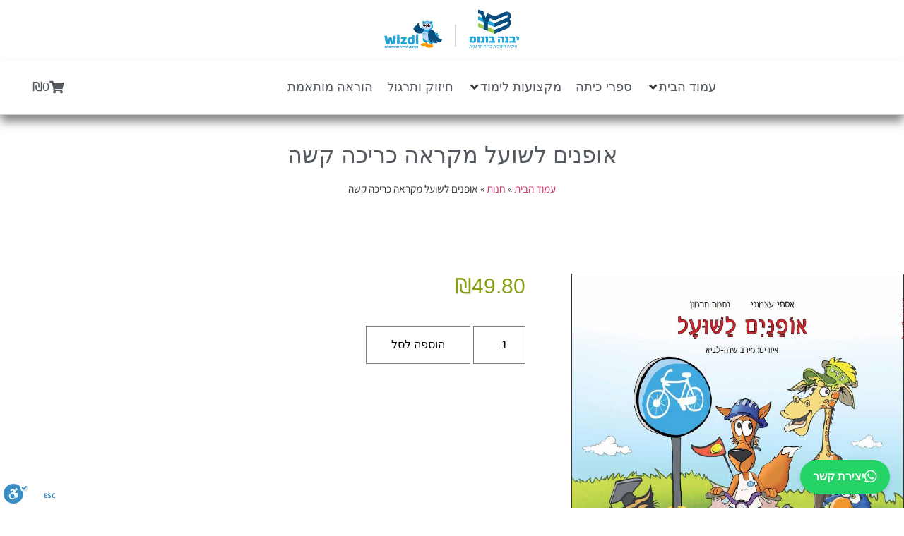

--- FILE ---
content_type: text/html; charset=UTF-8
request_url: https://bonusbooks-shop.co.il/product/%D7%90%D7%95%D7%A4%D7%A0%D7%99%D7%9D-%D7%9C%D7%A9%D7%95%D7%A2%D7%9C-%D7%9E%D7%A7%D7%A8%D7%90%D7%94-%D7%9B%D7%A8%D7%99%D7%9B%D7%94-%D7%A7%D7%A9%D7%94-%D7%90%D7%A1%D7%AA%D7%99-%D7%A2%D7%A6%D7%9E%D7%95/
body_size: 25099
content:
<!doctype html>
<html dir="rtl" lang="he-IL">
<head>
	<meta charset="UTF-8">
	<meta name="viewport" content="width=device-width, initial-scale=1">
	<link rel="profile" href="https://gmpg.org/xfn/11">
	<meta name='robots' content='index, follow, max-image-preview:large, max-snippet:-1, max-video-preview:-1' />

	<!-- This site is optimized with the Yoast SEO plugin v26.7 - https://yoast.com/wordpress/plugins/seo/ -->
	<title>אופנים לשועל מקראה כריכה קשה - יבנה | בונוס</title>
	<link rel="canonical" href="https://bonusbooks-shop.co.il/product/אופנים-לשועל-מקראה-כריכה-קשה-אסתי-עצמו/" />
	<meta property="og:locale" content="he_IL" />
	<meta property="og:type" content="article" />
	<meta property="og:title" content="אופנים לשועל מקראה כריכה קשה - יבנה | בונוס" />
	<meta property="og:url" content="https://bonusbooks-shop.co.il/product/אופנים-לשועל-מקראה-כריכה-קשה-אסתי-עצמו/" />
	<meta property="og:site_name" content="יבנה | בונוס" />
	<meta property="article:modified_time" content="2025-07-22T14:53:59+00:00" />
	<meta property="og:image" content="https://bonusbooks-shop.co.il/wp-content/uploads/2023/07/אופניים-גבוה.jpg" />
	<meta property="og:image:width" content="814" />
	<meta property="og:image:height" content="802" />
	<meta property="og:image:type" content="image/jpeg" />
	<meta name="twitter:card" content="summary_large_image" />
	<meta name="twitter:label1" content="זמן קריאה מוערך" />
	<meta name="twitter:data1" content="דקה1" />
	<script type="application/ld+json" class="yoast-schema-graph">{"@context":"https://schema.org","@graph":[{"@type":"WebPage","@id":"https://bonusbooks-shop.co.il/product/%d7%90%d7%95%d7%a4%d7%a0%d7%99%d7%9d-%d7%9c%d7%a9%d7%95%d7%a2%d7%9c-%d7%9e%d7%a7%d7%a8%d7%90%d7%94-%d7%9b%d7%a8%d7%99%d7%9b%d7%94-%d7%a7%d7%a9%d7%94-%d7%90%d7%a1%d7%aa%d7%99-%d7%a2%d7%a6%d7%9e%d7%95/","url":"https://bonusbooks-shop.co.il/product/%d7%90%d7%95%d7%a4%d7%a0%d7%99%d7%9d-%d7%9c%d7%a9%d7%95%d7%a2%d7%9c-%d7%9e%d7%a7%d7%a8%d7%90%d7%94-%d7%9b%d7%a8%d7%99%d7%9b%d7%94-%d7%a7%d7%a9%d7%94-%d7%90%d7%a1%d7%aa%d7%99-%d7%a2%d7%a6%d7%9e%d7%95/","name":"אופנים לשועל מקראה כריכה קשה - יבנה | בונוס","isPartOf":{"@id":"https://bonusbooks-shop.co.il/#website"},"primaryImageOfPage":{"@id":"https://bonusbooks-shop.co.il/product/%d7%90%d7%95%d7%a4%d7%a0%d7%99%d7%9d-%d7%9c%d7%a9%d7%95%d7%a2%d7%9c-%d7%9e%d7%a7%d7%a8%d7%90%d7%94-%d7%9b%d7%a8%d7%99%d7%9b%d7%94-%d7%a7%d7%a9%d7%94-%d7%90%d7%a1%d7%aa%d7%99-%d7%a2%d7%a6%d7%9e%d7%95/#primaryimage"},"image":{"@id":"https://bonusbooks-shop.co.il/product/%d7%90%d7%95%d7%a4%d7%a0%d7%99%d7%9d-%d7%9c%d7%a9%d7%95%d7%a2%d7%9c-%d7%9e%d7%a7%d7%a8%d7%90%d7%94-%d7%9b%d7%a8%d7%99%d7%9b%d7%94-%d7%a7%d7%a9%d7%94-%d7%90%d7%a1%d7%aa%d7%99-%d7%a2%d7%a6%d7%9e%d7%95/#primaryimage"},"thumbnailUrl":"https://bonusbooks-shop.co.il/wp-content/uploads/2023/07/אופניים-גבוה.jpg","datePublished":"2023-07-16T12:51:09+00:00","dateModified":"2025-07-22T14:53:59+00:00","breadcrumb":{"@id":"https://bonusbooks-shop.co.il/product/%d7%90%d7%95%d7%a4%d7%a0%d7%99%d7%9d-%d7%9c%d7%a9%d7%95%d7%a2%d7%9c-%d7%9e%d7%a7%d7%a8%d7%90%d7%94-%d7%9b%d7%a8%d7%99%d7%9b%d7%94-%d7%a7%d7%a9%d7%94-%d7%90%d7%a1%d7%aa%d7%99-%d7%a2%d7%a6%d7%9e%d7%95/#breadcrumb"},"inLanguage":"he-IL","potentialAction":[{"@type":"ReadAction","target":["https://bonusbooks-shop.co.il/product/%d7%90%d7%95%d7%a4%d7%a0%d7%99%d7%9d-%d7%9c%d7%a9%d7%95%d7%a2%d7%9c-%d7%9e%d7%a7%d7%a8%d7%90%d7%94-%d7%9b%d7%a8%d7%99%d7%9b%d7%94-%d7%a7%d7%a9%d7%94-%d7%90%d7%a1%d7%aa%d7%99-%d7%a2%d7%a6%d7%9e%d7%95/"]}]},{"@type":"ImageObject","inLanguage":"he-IL","@id":"https://bonusbooks-shop.co.il/product/%d7%90%d7%95%d7%a4%d7%a0%d7%99%d7%9d-%d7%9c%d7%a9%d7%95%d7%a2%d7%9c-%d7%9e%d7%a7%d7%a8%d7%90%d7%94-%d7%9b%d7%a8%d7%99%d7%9b%d7%94-%d7%a7%d7%a9%d7%94-%d7%90%d7%a1%d7%aa%d7%99-%d7%a2%d7%a6%d7%9e%d7%95/#primaryimage","url":"https://bonusbooks-shop.co.il/wp-content/uploads/2023/07/אופניים-גבוה.jpg","contentUrl":"https://bonusbooks-shop.co.il/wp-content/uploads/2023/07/אופניים-גבוה.jpg","width":814,"height":802},{"@type":"BreadcrumbList","@id":"https://bonusbooks-shop.co.il/product/%d7%90%d7%95%d7%a4%d7%a0%d7%99%d7%9d-%d7%9c%d7%a9%d7%95%d7%a2%d7%9c-%d7%9e%d7%a7%d7%a8%d7%90%d7%94-%d7%9b%d7%a8%d7%99%d7%9b%d7%94-%d7%a7%d7%a9%d7%94-%d7%90%d7%a1%d7%aa%d7%99-%d7%a2%d7%a6%d7%9e%d7%95/#breadcrumb","itemListElement":[{"@type":"ListItem","position":1,"name":"עמוד הבית","item":"https://bonusbooks-shop.co.il/"},{"@type":"ListItem","position":2,"name":"חנות","item":"https://bonusbooks-shop.co.il/shop/"},{"@type":"ListItem","position":3,"name":"אופנים לשועל מקראה כריכה קשה"}]},{"@type":"WebSite","@id":"https://bonusbooks-shop.co.il/#website","url":"https://bonusbooks-shop.co.il/","name":"יבנה | בונוס","description":"ספרי עיון ולימוד דיגיטליים","publisher":{"@id":"https://bonusbooks-shop.co.il/#organization"},"potentialAction":[{"@type":"SearchAction","target":{"@type":"EntryPoint","urlTemplate":"https://bonusbooks-shop.co.il/?s={search_term_string}"},"query-input":{"@type":"PropertyValueSpecification","valueRequired":true,"valueName":"search_term_string"}}],"inLanguage":"he-IL"},{"@type":"Organization","@id":"https://bonusbooks-shop.co.il/#organization","name":"יבנה בונוס בע\"מ","url":"https://bonusbooks-shop.co.il/","logo":{"@type":"ImageObject","inLanguage":"he-IL","@id":"https://bonusbooks-shop.co.il/#/schema/logo/image/","url":"https://bonusbooks-shop.co.il/wp-content/uploads/2021/07/Asset-3_AAA_000.png","contentUrl":"https://bonusbooks-shop.co.il/wp-content/uploads/2021/07/Asset-3_AAA_000.png","width":92,"height":56,"caption":"יבנה בונוס בע\"מ"},"image":{"@id":"https://bonusbooks-shop.co.il/#/schema/logo/image/"}}]}</script>
	<!-- / Yoast SEO plugin. -->


<link rel='dns-prefetch' href='//cdn.enable.co.il' />
<link rel="alternate" type="application/rss+xml" title="יבנה | בונוס &laquo; פיד‏" href="https://bonusbooks-shop.co.il/feed/" />
<link rel="alternate" type="application/rss+xml" title="יבנה | בונוס &laquo; פיד תגובות‏" href="https://bonusbooks-shop.co.il/comments/feed/" />
<link rel="alternate" title="oEmbed (JSON)" type="application/json+oembed" href="https://bonusbooks-shop.co.il/wp-json/oembed/1.0/embed?url=https%3A%2F%2Fbonusbooks-shop.co.il%2Fproduct%2F%25d7%2590%25d7%2595%25d7%25a4%25d7%25a0%25d7%2599%25d7%259d-%25d7%259c%25d7%25a9%25d7%2595%25d7%25a2%25d7%259c-%25d7%259e%25d7%25a7%25d7%25a8%25d7%2590%25d7%2594-%25d7%259b%25d7%25a8%25d7%2599%25d7%259b%25d7%2594-%25d7%25a7%25d7%25a9%25d7%2594-%25d7%2590%25d7%25a1%25d7%25aa%25d7%2599-%25d7%25a2%25d7%25a6%25d7%259e%25d7%2595%2F" />
<link rel="alternate" title="oEmbed (XML)" type="text/xml+oembed" href="https://bonusbooks-shop.co.il/wp-json/oembed/1.0/embed?url=https%3A%2F%2Fbonusbooks-shop.co.il%2Fproduct%2F%25d7%2590%25d7%2595%25d7%25a4%25d7%25a0%25d7%2599%25d7%259d-%25d7%259c%25d7%25a9%25d7%2595%25d7%25a2%25d7%259c-%25d7%259e%25d7%25a7%25d7%25a8%25d7%2590%25d7%2594-%25d7%259b%25d7%25a8%25d7%2599%25d7%259b%25d7%2594-%25d7%25a7%25d7%25a9%25d7%2594-%25d7%2590%25d7%25a1%25d7%25aa%25d7%2599-%25d7%25a2%25d7%25a6%25d7%259e%25d7%2595%2F&#038;format=xml" />
<style id='wp-img-auto-sizes-contain-inline-css'>
img:is([sizes=auto i],[sizes^="auto," i]){contain-intrinsic-size:3000px 1500px}
/*# sourceURL=wp-img-auto-sizes-contain-inline-css */
</style>
<link rel='stylesheet' id='shipos-blocks-frontend-css' href='https://bonusbooks-shop.co.il/wp-content/plugins/wc-shipos-delivery/build/shipos-shipping/index.css?ver=e91e37eb28f9ce03ba35' media='all' />
<link rel='stylesheet' id='hello-elementor-theme-style-css' href='https://bonusbooks-shop.co.il/wp-content/themes/hello-elementor/assets/css/theme.css?ver=3.4.5' media='all' />
<link rel='stylesheet' id='jet-menu-hello-css' href='https://bonusbooks-shop.co.il/wp-content/plugins/jet-menu/integration/themes/hello-elementor/assets/css/style.css?ver=2.4.18' media='all' />
<link rel='stylesheet' id='swiper-css' href='https://bonusbooks-shop.co.il/wp-content/plugins/elementor/assets/lib/swiper/v8/css/swiper.min.css?ver=8.4.5' media='all' />
<link rel='stylesheet' id='e-swiper-css' href='https://bonusbooks-shop.co.il/wp-content/plugins/elementor/assets/css/conditionals/e-swiper.min.css?ver=3.34.0' media='all' />
<link rel='stylesheet' id='elementor-icons-shared-0-css' href='https://bonusbooks-shop.co.il/wp-content/plugins/elementor/assets/lib/font-awesome/css/fontawesome.min.css?ver=5.15.3' media='all' />
<link rel='stylesheet' id='elementor-icons-fa-solid-css' href='https://bonusbooks-shop.co.il/wp-content/plugins/elementor/assets/lib/font-awesome/css/solid.min.css?ver=5.15.3' media='all' />
<style id='wp-emoji-styles-inline-css'>

	img.wp-smiley, img.emoji {
		display: inline !important;
		border: none !important;
		box-shadow: none !important;
		height: 1em !important;
		width: 1em !important;
		margin: 0 0.07em !important;
		vertical-align: -0.1em !important;
		background: none !important;
		padding: 0 !important;
	}
/*# sourceURL=wp-emoji-styles-inline-css */
</style>
<link rel='stylesheet' id='wp-block-library-rtl-css' href='https://bonusbooks-shop.co.il/wp-includes/css/dist/block-library/style-rtl.min.css?ver=6.9' media='all' />
<link rel='stylesheet' id='jet-engine-frontend-css' href='https://bonusbooks-shop.co.il/wp-content/plugins/jet-engine/assets/css/frontend.css?ver=3.8.2' media='all' />
<style id='global-styles-inline-css'>
:root{--wp--preset--aspect-ratio--square: 1;--wp--preset--aspect-ratio--4-3: 4/3;--wp--preset--aspect-ratio--3-4: 3/4;--wp--preset--aspect-ratio--3-2: 3/2;--wp--preset--aspect-ratio--2-3: 2/3;--wp--preset--aspect-ratio--16-9: 16/9;--wp--preset--aspect-ratio--9-16: 9/16;--wp--preset--color--black: #000000;--wp--preset--color--cyan-bluish-gray: #abb8c3;--wp--preset--color--white: #ffffff;--wp--preset--color--pale-pink: #f78da7;--wp--preset--color--vivid-red: #cf2e2e;--wp--preset--color--luminous-vivid-orange: #ff6900;--wp--preset--color--luminous-vivid-amber: #fcb900;--wp--preset--color--light-green-cyan: #7bdcb5;--wp--preset--color--vivid-green-cyan: #00d084;--wp--preset--color--pale-cyan-blue: #8ed1fc;--wp--preset--color--vivid-cyan-blue: #0693e3;--wp--preset--color--vivid-purple: #9b51e0;--wp--preset--gradient--vivid-cyan-blue-to-vivid-purple: linear-gradient(135deg,rgb(6,147,227) 0%,rgb(155,81,224) 100%);--wp--preset--gradient--light-green-cyan-to-vivid-green-cyan: linear-gradient(135deg,rgb(122,220,180) 0%,rgb(0,208,130) 100%);--wp--preset--gradient--luminous-vivid-amber-to-luminous-vivid-orange: linear-gradient(135deg,rgb(252,185,0) 0%,rgb(255,105,0) 100%);--wp--preset--gradient--luminous-vivid-orange-to-vivid-red: linear-gradient(135deg,rgb(255,105,0) 0%,rgb(207,46,46) 100%);--wp--preset--gradient--very-light-gray-to-cyan-bluish-gray: linear-gradient(135deg,rgb(238,238,238) 0%,rgb(169,184,195) 100%);--wp--preset--gradient--cool-to-warm-spectrum: linear-gradient(135deg,rgb(74,234,220) 0%,rgb(151,120,209) 20%,rgb(207,42,186) 40%,rgb(238,44,130) 60%,rgb(251,105,98) 80%,rgb(254,248,76) 100%);--wp--preset--gradient--blush-light-purple: linear-gradient(135deg,rgb(255,206,236) 0%,rgb(152,150,240) 100%);--wp--preset--gradient--blush-bordeaux: linear-gradient(135deg,rgb(254,205,165) 0%,rgb(254,45,45) 50%,rgb(107,0,62) 100%);--wp--preset--gradient--luminous-dusk: linear-gradient(135deg,rgb(255,203,112) 0%,rgb(199,81,192) 50%,rgb(65,88,208) 100%);--wp--preset--gradient--pale-ocean: linear-gradient(135deg,rgb(255,245,203) 0%,rgb(182,227,212) 50%,rgb(51,167,181) 100%);--wp--preset--gradient--electric-grass: linear-gradient(135deg,rgb(202,248,128) 0%,rgb(113,206,126) 100%);--wp--preset--gradient--midnight: linear-gradient(135deg,rgb(2,3,129) 0%,rgb(40,116,252) 100%);--wp--preset--font-size--small: 13px;--wp--preset--font-size--medium: 20px;--wp--preset--font-size--large: 36px;--wp--preset--font-size--x-large: 42px;--wp--preset--spacing--20: 0.44rem;--wp--preset--spacing--30: 0.67rem;--wp--preset--spacing--40: 1rem;--wp--preset--spacing--50: 1.5rem;--wp--preset--spacing--60: 2.25rem;--wp--preset--spacing--70: 3.38rem;--wp--preset--spacing--80: 5.06rem;--wp--preset--shadow--natural: 6px 6px 9px rgba(0, 0, 0, 0.2);--wp--preset--shadow--deep: 12px 12px 50px rgba(0, 0, 0, 0.4);--wp--preset--shadow--sharp: 6px 6px 0px rgba(0, 0, 0, 0.2);--wp--preset--shadow--outlined: 6px 6px 0px -3px rgb(255, 255, 255), 6px 6px rgb(0, 0, 0);--wp--preset--shadow--crisp: 6px 6px 0px rgb(0, 0, 0);}:root { --wp--style--global--content-size: 800px;--wp--style--global--wide-size: 1200px; }:where(body) { margin: 0; }.wp-site-blocks > .alignleft { float: left; margin-right: 2em; }.wp-site-blocks > .alignright { float: right; margin-left: 2em; }.wp-site-blocks > .aligncenter { justify-content: center; margin-left: auto; margin-right: auto; }:where(.wp-site-blocks) > * { margin-block-start: 24px; margin-block-end: 0; }:where(.wp-site-blocks) > :first-child { margin-block-start: 0; }:where(.wp-site-blocks) > :last-child { margin-block-end: 0; }:root { --wp--style--block-gap: 24px; }:root :where(.is-layout-flow) > :first-child{margin-block-start: 0;}:root :where(.is-layout-flow) > :last-child{margin-block-end: 0;}:root :where(.is-layout-flow) > *{margin-block-start: 24px;margin-block-end: 0;}:root :where(.is-layout-constrained) > :first-child{margin-block-start: 0;}:root :where(.is-layout-constrained) > :last-child{margin-block-end: 0;}:root :where(.is-layout-constrained) > *{margin-block-start: 24px;margin-block-end: 0;}:root :where(.is-layout-flex){gap: 24px;}:root :where(.is-layout-grid){gap: 24px;}.is-layout-flow > .alignleft{float: left;margin-inline-start: 0;margin-inline-end: 2em;}.is-layout-flow > .alignright{float: right;margin-inline-start: 2em;margin-inline-end: 0;}.is-layout-flow > .aligncenter{margin-left: auto !important;margin-right: auto !important;}.is-layout-constrained > .alignleft{float: left;margin-inline-start: 0;margin-inline-end: 2em;}.is-layout-constrained > .alignright{float: right;margin-inline-start: 2em;margin-inline-end: 0;}.is-layout-constrained > .aligncenter{margin-left: auto !important;margin-right: auto !important;}.is-layout-constrained > :where(:not(.alignleft):not(.alignright):not(.alignfull)){max-width: var(--wp--style--global--content-size);margin-left: auto !important;margin-right: auto !important;}.is-layout-constrained > .alignwide{max-width: var(--wp--style--global--wide-size);}body .is-layout-flex{display: flex;}.is-layout-flex{flex-wrap: wrap;align-items: center;}.is-layout-flex > :is(*, div){margin: 0;}body .is-layout-grid{display: grid;}.is-layout-grid > :is(*, div){margin: 0;}body{padding-top: 0px;padding-right: 0px;padding-bottom: 0px;padding-left: 0px;}a:where(:not(.wp-element-button)){text-decoration: underline;}:root :where(.wp-element-button, .wp-block-button__link){background-color: #32373c;border-width: 0;color: #fff;font-family: inherit;font-size: inherit;font-style: inherit;font-weight: inherit;letter-spacing: inherit;line-height: inherit;padding-top: calc(0.667em + 2px);padding-right: calc(1.333em + 2px);padding-bottom: calc(0.667em + 2px);padding-left: calc(1.333em + 2px);text-decoration: none;text-transform: inherit;}.has-black-color{color: var(--wp--preset--color--black) !important;}.has-cyan-bluish-gray-color{color: var(--wp--preset--color--cyan-bluish-gray) !important;}.has-white-color{color: var(--wp--preset--color--white) !important;}.has-pale-pink-color{color: var(--wp--preset--color--pale-pink) !important;}.has-vivid-red-color{color: var(--wp--preset--color--vivid-red) !important;}.has-luminous-vivid-orange-color{color: var(--wp--preset--color--luminous-vivid-orange) !important;}.has-luminous-vivid-amber-color{color: var(--wp--preset--color--luminous-vivid-amber) !important;}.has-light-green-cyan-color{color: var(--wp--preset--color--light-green-cyan) !important;}.has-vivid-green-cyan-color{color: var(--wp--preset--color--vivid-green-cyan) !important;}.has-pale-cyan-blue-color{color: var(--wp--preset--color--pale-cyan-blue) !important;}.has-vivid-cyan-blue-color{color: var(--wp--preset--color--vivid-cyan-blue) !important;}.has-vivid-purple-color{color: var(--wp--preset--color--vivid-purple) !important;}.has-black-background-color{background-color: var(--wp--preset--color--black) !important;}.has-cyan-bluish-gray-background-color{background-color: var(--wp--preset--color--cyan-bluish-gray) !important;}.has-white-background-color{background-color: var(--wp--preset--color--white) !important;}.has-pale-pink-background-color{background-color: var(--wp--preset--color--pale-pink) !important;}.has-vivid-red-background-color{background-color: var(--wp--preset--color--vivid-red) !important;}.has-luminous-vivid-orange-background-color{background-color: var(--wp--preset--color--luminous-vivid-orange) !important;}.has-luminous-vivid-amber-background-color{background-color: var(--wp--preset--color--luminous-vivid-amber) !important;}.has-light-green-cyan-background-color{background-color: var(--wp--preset--color--light-green-cyan) !important;}.has-vivid-green-cyan-background-color{background-color: var(--wp--preset--color--vivid-green-cyan) !important;}.has-pale-cyan-blue-background-color{background-color: var(--wp--preset--color--pale-cyan-blue) !important;}.has-vivid-cyan-blue-background-color{background-color: var(--wp--preset--color--vivid-cyan-blue) !important;}.has-vivid-purple-background-color{background-color: var(--wp--preset--color--vivid-purple) !important;}.has-black-border-color{border-color: var(--wp--preset--color--black) !important;}.has-cyan-bluish-gray-border-color{border-color: var(--wp--preset--color--cyan-bluish-gray) !important;}.has-white-border-color{border-color: var(--wp--preset--color--white) !important;}.has-pale-pink-border-color{border-color: var(--wp--preset--color--pale-pink) !important;}.has-vivid-red-border-color{border-color: var(--wp--preset--color--vivid-red) !important;}.has-luminous-vivid-orange-border-color{border-color: var(--wp--preset--color--luminous-vivid-orange) !important;}.has-luminous-vivid-amber-border-color{border-color: var(--wp--preset--color--luminous-vivid-amber) !important;}.has-light-green-cyan-border-color{border-color: var(--wp--preset--color--light-green-cyan) !important;}.has-vivid-green-cyan-border-color{border-color: var(--wp--preset--color--vivid-green-cyan) !important;}.has-pale-cyan-blue-border-color{border-color: var(--wp--preset--color--pale-cyan-blue) !important;}.has-vivid-cyan-blue-border-color{border-color: var(--wp--preset--color--vivid-cyan-blue) !important;}.has-vivid-purple-border-color{border-color: var(--wp--preset--color--vivid-purple) !important;}.has-vivid-cyan-blue-to-vivid-purple-gradient-background{background: var(--wp--preset--gradient--vivid-cyan-blue-to-vivid-purple) !important;}.has-light-green-cyan-to-vivid-green-cyan-gradient-background{background: var(--wp--preset--gradient--light-green-cyan-to-vivid-green-cyan) !important;}.has-luminous-vivid-amber-to-luminous-vivid-orange-gradient-background{background: var(--wp--preset--gradient--luminous-vivid-amber-to-luminous-vivid-orange) !important;}.has-luminous-vivid-orange-to-vivid-red-gradient-background{background: var(--wp--preset--gradient--luminous-vivid-orange-to-vivid-red) !important;}.has-very-light-gray-to-cyan-bluish-gray-gradient-background{background: var(--wp--preset--gradient--very-light-gray-to-cyan-bluish-gray) !important;}.has-cool-to-warm-spectrum-gradient-background{background: var(--wp--preset--gradient--cool-to-warm-spectrum) !important;}.has-blush-light-purple-gradient-background{background: var(--wp--preset--gradient--blush-light-purple) !important;}.has-blush-bordeaux-gradient-background{background: var(--wp--preset--gradient--blush-bordeaux) !important;}.has-luminous-dusk-gradient-background{background: var(--wp--preset--gradient--luminous-dusk) !important;}.has-pale-ocean-gradient-background{background: var(--wp--preset--gradient--pale-ocean) !important;}.has-electric-grass-gradient-background{background: var(--wp--preset--gradient--electric-grass) !important;}.has-midnight-gradient-background{background: var(--wp--preset--gradient--midnight) !important;}.has-small-font-size{font-size: var(--wp--preset--font-size--small) !important;}.has-medium-font-size{font-size: var(--wp--preset--font-size--medium) !important;}.has-large-font-size{font-size: var(--wp--preset--font-size--large) !important;}.has-x-large-font-size{font-size: var(--wp--preset--font-size--x-large) !important;}
:root :where(.wp-block-pullquote){font-size: 1.5em;line-height: 1.6;}
/*# sourceURL=global-styles-inline-css */
</style>
<link rel='stylesheet' id='contact-form-7-css' href='https://bonusbooks-shop.co.il/wp-content/plugins/contact-form-7/includes/css/styles.css?ver=6.1.4' media='all' />
<link rel='stylesheet' id='contact-form-7-rtl-css' href='https://bonusbooks-shop.co.il/wp-content/plugins/contact-form-7/includes/css/styles-rtl.css?ver=6.1.4' media='all' />
<link rel='stylesheet' id='floating-whatsapp-style-css' href='https://bonusbooks-shop.co.il/wp-content/plugins/floating-whatsapp-button/style.css?ver=6.9' media='all' />
<link rel='stylesheet' id='itp-multi-public-css' href='https://bonusbooks-shop.co.il/wp-content/plugins/image-tabs-multi/public.css?ver=3.3.0' media='all' />
<link rel='stylesheet' id='itp-public-css' href='https://bonusbooks-shop.co.il/wp-content/plugins/image-tabs-plugin/public.css?ver=1.2.0' media='all' />
<link rel='stylesheet' id='photoswipe-css' href='https://bonusbooks-shop.co.il/wp-content/plugins/woocommerce/assets/css/photoswipe/photoswipe.min.css?ver=10.4.3' media='all' />
<link rel='stylesheet' id='photoswipe-default-skin-css' href='https://bonusbooks-shop.co.il/wp-content/plugins/woocommerce/assets/css/photoswipe/default-skin/default-skin.min.css?ver=10.4.3' media='all' />
<link rel='stylesheet' id='woocommerce-layout-rtl-css' href='https://bonusbooks-shop.co.il/wp-content/plugins/woocommerce/assets/css/woocommerce-layout-rtl.css?ver=10.4.3' media='all' />
<link rel='stylesheet' id='woocommerce-smallscreen-rtl-css' href='https://bonusbooks-shop.co.il/wp-content/plugins/woocommerce/assets/css/woocommerce-smallscreen-rtl.css?ver=10.4.3' media='only screen and (max-width: 768px)' />
<link rel='stylesheet' id='woocommerce-general-rtl-css' href='https://bonusbooks-shop.co.il/wp-content/plugins/woocommerce/assets/css/woocommerce-rtl.css?ver=10.4.3' media='all' />
<style id='woocommerce-inline-inline-css'>
.woocommerce form .form-row .required { visibility: visible; }
/*# sourceURL=woocommerce-inline-inline-css */
</style>
<link rel='stylesheet' id='ivory-search-styles-css' href='https://bonusbooks-shop.co.il/wp-content/plugins/add-search-to-menu/public/css/ivory-search.min.css?ver=5.5.13' media='all' />
<link rel='stylesheet' id='alertifycss-css' href='https://bonusbooks-shop.co.il/wp-content/plugins/payplus-payment-gateway/assets/css/alertify.min.css?ver=1.14.0' media='all' />
<link rel='stylesheet' id='url-shortify-css' href='https://bonusbooks-shop.co.il/wp-content/plugins/url-shortify/lite/dist/styles/url-shortify.css?ver=1.11.4' media='all' />
<link rel='stylesheet' id='hello-elementor-css' href='https://bonusbooks-shop.co.il/wp-content/themes/hello-elementor/assets/css/reset.css?ver=3.4.5' media='all' />
<link rel='stylesheet' id='hello-elementor-header-footer-css' href='https://bonusbooks-shop.co.il/wp-content/themes/hello-elementor/assets/css/header-footer.css?ver=3.4.5' media='all' />
<link rel='stylesheet' id='jet-menu-public-styles-css' href='https://bonusbooks-shop.co.il/wp-content/plugins/jet-menu/assets/public/css/public.css?ver=2.4.18' media='all' />
<link rel='stylesheet' id='jet-woo-builder-css' href='https://bonusbooks-shop.co.il/wp-content/plugins/jet-woo-builder/assets/css/frontend.css?ver=2.2.3' media='all' />
<style id='jet-woo-builder-inline-css'>
@font-face {
				font-family: "WooCommerce";
				font-weight: normal;
				font-style: normal;
				src: url("https://bonusbooks-shop.co.il/wp-content/plugins/woocommerce/assets/fonts/WooCommerce.eot");
				src: url("https://bonusbooks-shop.co.il/wp-content/plugins/woocommerce/assets/fonts/WooCommerce.eot?#iefix") format("embedded-opentype"),
					 url("https://bonusbooks-shop.co.il/wp-content/plugins/woocommerce/assets/fonts/WooCommerce.woff") format("woff"),
					 url("https://bonusbooks-shop.co.il/wp-content/plugins/woocommerce/assets/fonts/WooCommerce.ttf") format("truetype"),
					 url("https://bonusbooks-shop.co.il/wp-content/plugins/woocommerce/assets/fonts/WooCommerce.svg#WooCommerce") format("svg");
			}
/*# sourceURL=jet-woo-builder-inline-css */
</style>
<link rel='stylesheet' id='jet-woo-builder-frontend-font-css' href='https://bonusbooks-shop.co.il/wp-content/plugins/jet-woo-builder/assets/css/lib/jetwoobuilder-frontend-font/css/jetwoobuilder-frontend-font.css?ver=2.2.3' media='all' />
<link rel='stylesheet' id='elementor-frontend-css' href='https://bonusbooks-shop.co.il/wp-content/plugins/elementor/assets/css/frontend.min.css?ver=3.34.0' media='all' />
<link rel='stylesheet' id='widget-image-css' href='https://bonusbooks-shop.co.il/wp-content/plugins/elementor/assets/css/widget-image-rtl.min.css?ver=3.34.0' media='all' />
<link rel='stylesheet' id='e-sticky-css' href='https://bonusbooks-shop.co.il/wp-content/plugins/elementor-pro/assets/css/modules/sticky.min.css?ver=3.34.0' media='all' />
<link rel='stylesheet' id='widget-spacer-css' href='https://bonusbooks-shop.co.il/wp-content/plugins/elementor/assets/css/widget-spacer-rtl.min.css?ver=3.34.0' media='all' />
<link rel='stylesheet' id='widget-icon-list-css' href='https://bonusbooks-shop.co.il/wp-content/plugins/elementor/assets/css/widget-icon-list-rtl.min.css?ver=3.34.0' media='all' />
<link rel='stylesheet' id='widget-heading-css' href='https://bonusbooks-shop.co.il/wp-content/plugins/elementor/assets/css/widget-heading-rtl.min.css?ver=3.34.0' media='all' />
<link rel='stylesheet' id='widget-breadcrumbs-css' href='https://bonusbooks-shop.co.il/wp-content/plugins/elementor-pro/assets/css/widget-breadcrumbs-rtl.min.css?ver=3.34.0' media='all' />
<link rel='stylesheet' id='widget-menu-anchor-css' href='https://bonusbooks-shop.co.il/wp-content/plugins/elementor/assets/css/widget-menu-anchor-rtl.min.css?ver=3.34.0' media='all' />
<link rel='stylesheet' id='widget-woocommerce-product-price-css' href='https://bonusbooks-shop.co.il/wp-content/plugins/elementor-pro/assets/css/widget-woocommerce-product-price-rtl.min.css?ver=3.34.0' media='all' />
<link rel='stylesheet' id='widget-woocommerce-product-add-to-cart-css' href='https://bonusbooks-shop.co.il/wp-content/plugins/elementor-pro/assets/css/widget-woocommerce-product-add-to-cart-rtl.min.css?ver=3.34.0' media='all' />
<link rel='stylesheet' id='widget-gallery-css' href='https://bonusbooks-shop.co.il/wp-content/plugins/elementor-pro/assets/css/widget-gallery-rtl.min.css?ver=3.34.0' media='all' />
<link rel='stylesheet' id='elementor-gallery-css' href='https://bonusbooks-shop.co.il/wp-content/plugins/elementor/assets/lib/e-gallery/css/e-gallery.min.css?ver=1.2.0' media='all' />
<link rel='stylesheet' id='e-transitions-css' href='https://bonusbooks-shop.co.il/wp-content/plugins/elementor-pro/assets/css/conditionals/transitions.min.css?ver=3.34.0' media='all' />
<link rel='stylesheet' id='widget-divider-css' href='https://bonusbooks-shop.co.il/wp-content/plugins/elementor/assets/css/widget-divider-rtl.min.css?ver=3.34.0' media='all' />
<link rel='stylesheet' id='widget-woocommerce-products-css' href='https://bonusbooks-shop.co.il/wp-content/plugins/elementor-pro/assets/css/widget-woocommerce-products-rtl.min.css?ver=3.34.0' media='all' />
<link rel='stylesheet' id='jet-blocks-css' href='https://bonusbooks-shop.co.il/wp-content/uploads/elementor/css/custom-jet-blocks-rtl.css?ver=1.3.22' media='all' />
<link rel='stylesheet' id='elementor-icons-css' href='https://bonusbooks-shop.co.il/wp-content/plugins/elementor/assets/lib/eicons/css/elementor-icons.min.css?ver=5.45.0' media='all' />
<link rel='stylesheet' id='elementor-post-4-css' href='https://bonusbooks-shop.co.il/wp-content/uploads/elementor/css/post-4.css?ver=1767846719' media='all' />
<link rel='stylesheet' id='jet-tabs-frontend-css' href='https://bonusbooks-shop.co.il/wp-content/plugins/jet-tabs/assets/css/jet-tabs-frontend.css?ver=2.2.12.1' media='all' />
<link rel='stylesheet' id='elementor-post-35-css' href='https://bonusbooks-shop.co.il/wp-content/uploads/elementor/css/post-35.css?ver=1767846719' media='all' />
<link rel='stylesheet' id='elementor-post-1247-css' href='https://bonusbooks-shop.co.il/wp-content/uploads/elementor/css/post-1247.css?ver=1767846719' media='all' />
<link rel='stylesheet' id='elementor-post-1473-css' href='https://bonusbooks-shop.co.il/wp-content/uploads/elementor/css/post-1473.css?ver=1767846802' media='all' />
<link rel='stylesheet' id='tablepress-default-css' href='https://bonusbooks-shop.co.il/wp-content/plugins/tablepress/css/build/default-rtl.css?ver=3.2.6' media='all' />
<link rel='stylesheet' id='hello-elementor-child-style-css' href='https://bonusbooks-shop.co.il/wp-content/themes/hello-theme-child-master/style.css?ver=1.0.0' media='all' />
<link rel='stylesheet' id='jquery-chosen-css' href='https://bonusbooks-shop.co.il/wp-content/plugins/jet-search/assets/lib/chosen/chosen.min.css?ver=1.8.7' media='all' />
<link rel='stylesheet' id='jet-search-css' href='https://bonusbooks-shop.co.il/wp-content/plugins/jet-search/assets/css/jet-search.css?ver=3.5.16.1' media='all' />
<link rel='stylesheet' id='elementor-gf-local-assistant-css' href='https://bonusbooks-shop.co.il/wp-content/uploads/elementor/google-fonts/css/assistant.css?ver=1742985982' media='all' />
<link rel='stylesheet' id='elementor-icons-fa-brands-css' href='https://bonusbooks-shop.co.il/wp-content/plugins/elementor/assets/lib/font-awesome/css/brands.min.css?ver=5.15.3' media='all' />
<script src="https://bonusbooks-shop.co.il/wp-includes/js/jquery/jquery.min.js?ver=3.7.1" id="jquery-core-js"></script>
<script src="https://bonusbooks-shop.co.il/wp-includes/js/jquery/jquery-migrate.min.js?ver=3.4.1" id="jquery-migrate-js"></script>
<script src="https://bonusbooks-shop.co.il/wp-includes/js/imagesloaded.min.js?ver=6.9" id="imagesLoaded-js"></script>
<script src="https://bonusbooks-shop.co.il/wp-content/plugins/woocommerce/assets/js/jquery-blockui/jquery.blockUI.min.js?ver=2.7.0-wc.10.4.3" id="wc-jquery-blockui-js" defer data-wp-strategy="defer"></script>
<script id="wc-add-to-cart-js-extra">
var wc_add_to_cart_params = {"ajax_url":"/wp-admin/admin-ajax.php","wc_ajax_url":"/?wc-ajax=%%endpoint%%","i18n_view_cart":"\u05de\u05e2\u05d1\u05e8 \u05dc\u05e1\u05dc \u05d4\u05e7\u05e0\u05d9\u05d5\u05ea","cart_url":"https://bonusbooks-shop.co.il/cart/","is_cart":"","cart_redirect_after_add":"no"};
//# sourceURL=wc-add-to-cart-js-extra
</script>
<script src="https://bonusbooks-shop.co.il/wp-content/plugins/woocommerce/assets/js/frontend/add-to-cart.min.js?ver=10.4.3" id="wc-add-to-cart-js" defer data-wp-strategy="defer"></script>
<script src="https://bonusbooks-shop.co.il/wp-content/plugins/woocommerce/assets/js/zoom/jquery.zoom.min.js?ver=1.7.21-wc.10.4.3" id="wc-zoom-js" defer data-wp-strategy="defer"></script>
<script src="https://bonusbooks-shop.co.il/wp-content/plugins/woocommerce/assets/js/flexslider/jquery.flexslider.min.js?ver=2.7.2-wc.10.4.3" id="wc-flexslider-js" defer data-wp-strategy="defer"></script>
<script src="https://bonusbooks-shop.co.il/wp-content/plugins/woocommerce/assets/js/photoswipe/photoswipe.min.js?ver=4.1.1-wc.10.4.3" id="wc-photoswipe-js" defer data-wp-strategy="defer"></script>
<script src="https://bonusbooks-shop.co.il/wp-content/plugins/woocommerce/assets/js/photoswipe/photoswipe-ui-default.min.js?ver=4.1.1-wc.10.4.3" id="wc-photoswipe-ui-default-js" defer data-wp-strategy="defer"></script>
<script id="wc-single-product-js-extra">
var wc_single_product_params = {"i18n_required_rating_text":"\u05d1\u05d7\u05e8 \u05d3\u05d9\u05e8\u05d5\u05d2","i18n_rating_options":["1 \u05de\u05ea\u05d5\u05da 5 \u05db\u05d5\u05db\u05d1\u05d9\u05dd","2 \u05de\u05ea\u05d5\u05da 5 \u05db\u05d5\u05db\u05d1\u05d9\u05dd","3 \u05de\u05ea\u05d5\u05da 5 \u05db\u05d5\u05db\u05d1\u05d9\u05dd","4 \u05de\u05ea\u05d5\u05da 5 \u05db\u05d5\u05db\u05d1\u05d9\u05dd","5 \u05de\u05ea\u05d5\u05da 5 \u05db\u05d5\u05db\u05d1\u05d9\u05dd"],"i18n_product_gallery_trigger_text":"\u05dc\u05d4\u05e6\u05d9\u05d2 \u05d0\u05ea \u05d2\u05dc\u05e8\u05d9\u05d9\u05ea \u05d4\u05ea\u05de\u05d5\u05e0\u05d5\u05ea \u05e2\u05dc \u05de\u05e1\u05da \u05de\u05dc\u05d0","review_rating_required":"yes","flexslider":{"rtl":true,"animation":"slide","smoothHeight":true,"directionNav":false,"controlNav":"thumbnails","slideshow":false,"animationSpeed":500,"animationLoop":false,"allowOneSlide":false},"zoom_enabled":"1","zoom_options":[],"photoswipe_enabled":"1","photoswipe_options":{"shareEl":false,"closeOnScroll":false,"history":false,"hideAnimationDuration":0,"showAnimationDuration":0},"flexslider_enabled":"1"};
//# sourceURL=wc-single-product-js-extra
</script>
<script src="https://bonusbooks-shop.co.il/wp-content/plugins/woocommerce/assets/js/frontend/single-product.min.js?ver=10.4.3" id="wc-single-product-js" defer data-wp-strategy="defer"></script>
<script src="https://bonusbooks-shop.co.il/wp-content/plugins/woocommerce/assets/js/js-cookie/js.cookie.min.js?ver=2.1.4-wc.10.4.3" id="wc-js-cookie-js" defer data-wp-strategy="defer"></script>
<script id="woocommerce-js-extra">
var woocommerce_params = {"ajax_url":"/wp-admin/admin-ajax.php","wc_ajax_url":"/?wc-ajax=%%endpoint%%","i18n_password_show":"\u05dc\u05d4\u05e6\u05d9\u05d2 \u05e1\u05d9\u05e1\u05de\u05d4","i18n_password_hide":"\u05dc\u05d4\u05e1\u05ea\u05d9\u05e8 \u05e1\u05d9\u05e1\u05de\u05d4"};
//# sourceURL=woocommerce-js-extra
</script>
<script src="https://bonusbooks-shop.co.il/wp-content/plugins/woocommerce/assets/js/frontend/woocommerce.min.js?ver=10.4.3" id="woocommerce-js" defer data-wp-strategy="defer"></script>
<script id="url-shortify-js-extra">
var usParams = {"ajaxurl":"https://bonusbooks-shop.co.il/wp-admin/admin-ajax.php"};
//# sourceURL=url-shortify-js-extra
</script>
<script src="https://bonusbooks-shop.co.il/wp-content/plugins/url-shortify/lite/dist/scripts/url-shortify.js?ver=1.11.4" id="url-shortify-js"></script>
<script id="wc-cart-fragments-js-extra">
var wc_cart_fragments_params = {"ajax_url":"/wp-admin/admin-ajax.php","wc_ajax_url":"/?wc-ajax=%%endpoint%%","cart_hash_key":"wc_cart_hash_204a012e83ab1a64fdf285d3fac4a55b","fragment_name":"wc_fragments_204a012e83ab1a64fdf285d3fac4a55b","request_timeout":"5000"};
//# sourceURL=wc-cart-fragments-js-extra
</script>
<script src="https://bonusbooks-shop.co.il/wp-content/plugins/woocommerce/assets/js/frontend/cart-fragments.min.js?ver=10.4.3" id="wc-cart-fragments-js" defer data-wp-strategy="defer"></script>
<script src="https://bonusbooks-shop.co.il/wp-content/plugins/jet-woo-product-gallery/assets/lib/swiper/swiper.min.js?ver=5.3.6" id="jet-swiper-js"></script>
<script id="jet-swiper-js-after">
const JetSwiper = window.Swiper; window.Swiper = undefined;
//# sourceURL=jet-swiper-js-after
</script>
<link rel="https://api.w.org/" href="https://bonusbooks-shop.co.il/wp-json/" /><link rel="alternate" title="JSON" type="application/json" href="https://bonusbooks-shop.co.il/wp-json/wp/v2/product/2432" /><link rel="EditURI" type="application/rsd+xml" title="RSD" href="https://bonusbooks-shop.co.il/xmlrpc.php?rsd" />
<meta name="generator" content="WordPress 6.9" />
<meta name="generator" content="WooCommerce 10.4.3" />
<link rel='shortlink' href='https://bonusbooks-shop.co.il/pz3r' />
	<noscript><style>.woocommerce-product-gallery{ opacity: 1 !important; }</style></noscript>
	<meta name="generator" content="Elementor 3.34.0; features: additional_custom_breakpoints; settings: css_print_method-external, google_font-enabled, font_display-auto">
			<style>
				.e-con.e-parent:nth-of-type(n+4):not(.e-lazyloaded):not(.e-no-lazyload),
				.e-con.e-parent:nth-of-type(n+4):not(.e-lazyloaded):not(.e-no-lazyload) * {
					background-image: none !important;
				}
				@media screen and (max-height: 1024px) {
					.e-con.e-parent:nth-of-type(n+3):not(.e-lazyloaded):not(.e-no-lazyload),
					.e-con.e-parent:nth-of-type(n+3):not(.e-lazyloaded):not(.e-no-lazyload) * {
						background-image: none !important;
					}
				}
				@media screen and (max-height: 640px) {
					.e-con.e-parent:nth-of-type(n+2):not(.e-lazyloaded):not(.e-no-lazyload),
					.e-con.e-parent:nth-of-type(n+2):not(.e-lazyloaded):not(.e-no-lazyload) * {
						background-image: none !important;
					}
				}
			</style>
			<meta name="redi-version" content="1.2.7" />			<meta name="theme-color" content="#FFFFFF">
			<!-- Meta Pixel Code -->
<script>
!function(f,b,e,v,n,t,s)
{if(f.fbq)return;n=f.fbq=function(){n.callMethod?
    n.callMethod.apply(n,arguments):n.queue.push(arguments)};
    if(!f._fbq)f._fbq=n;n.push=n;n.loaded=!0;n.version='2.0';
    n.queue=[];t=b.createElement(e);t.async=!0;
    t.src=v;s=b.getElementsByTagName(e)[0];
    s.parentNode.insertBefore(t,s)}(window, document,'script',
    'https://connect.facebook.net/en_US/fbevents.js');
fbq('init', '417838027390881');
fbq('track', 'conversion to book');
</script>
<noscript><img height="1" width="1" style="display:none"
                src="https://www.facebook.com/tr?id=417838027390881&ev=PageView&noscript=1"
/></noscript>
<!-- End Meta Pixel Code -->

<script src="https://p.pixelinf.com/upixel2.js?ukey=7b6jrjsg3g000000000000000ge9h5"></script><link rel="icon" href="https://bonusbooks-shop.co.il/wp-content/uploads/2025/02/cropped-Asset-2_sh1ark-32x32.png" sizes="32x32" />
<link rel="icon" href="https://bonusbooks-shop.co.il/wp-content/uploads/2025/02/cropped-Asset-2_sh1ark-192x192.png" sizes="192x192" />
<link rel="apple-touch-icon" href="https://bonusbooks-shop.co.il/wp-content/uploads/2025/02/cropped-Asset-2_sh1ark-180x180.png" />
<meta name="msapplication-TileImage" content="https://bonusbooks-shop.co.il/wp-content/uploads/2025/02/cropped-Asset-2_sh1ark-270x270.png" />
<style>.shorten_url { 
	   padding: 10px 10px 10px 10px ; 
	   border: 1px solid #AAAAAA ; 
	   background-color: #EEEEEE ;
}</style>		<style id="wp-custom-css">
			

input#is-search-input-2881 {
    border-right: solid 1px #ccc!important;

}
/*a.button.product_type_simple.add_to_cart_button.ajax_add_to_cart {
	font-size: 14px!important;
    font-weight: 500!important;
    text-shadow: rgba(0, 0, 0, 0.3) 0px 0px 10px!important;
    fill: var(--e-global-color-0c98ae3 )!important;
    color: var(--e-global-color-0c98ae3 )!important;
    background-color: rgb(110, 120, 207)!important;
    border-radius: 25px!important;
    padding: 7px 30px!important;
}

.is-ajax-search-details, .is-ajax-search-details *, .is-ajax-search-result, .is-ajax-search-result *{
	text-align:right!important;
}
.is-search-sections .left-section {
    float: right;
	margin-left:20px;
}
.is-search-sections .right-section {
}
div#is-ajax-search-details-2881 {
    display: none!important;
}
*/
span.tagged_as.detail-container {
    display: none!important;
}

form.checkout.woocommerce-checkout .col-2{
    float:left!important;
}
form.checkout.woocommerce-checkout .col-1{
    float:right!important;
}


#wppb-form-element-16 li label {
    margin-right:5px;
}
#send_credentials_via_email{
    margin-left:5px;
}
.jet-woo-product-thumbnail {
    border:1px solid #000;
    max-width:312px;
    max-height:404.5px!important;
}

.jet-woo-products .jet-woo-product-thumbnail img {
    width: 100%;
    height: 400px; /* adjust as needed */
    object-fit: cover; /* crop edges to fill box */
}
.jet-mega-menu.jet-mega-menu--layout-dropdown.jet-mega-menu--dropdown-layout-default .jet-mega-menu-container {
 
right:0!important;
}

.jet-woo-product-thumbnail {
    max-width: 100%;
}

.woocommerce .quantity .qty {
    width: 4.631em;
    text-align: center;
}		</style>
					<style type="text/css">
					</style>
					<style type="text/css">
					</style>
		</head>
<body class="rtl wp-singular product-template-default single single-product postid-2432 wp-custom-logo wp-embed-responsive wp-theme-hello-elementor wp-child-theme-hello-theme-child-master theme-hello-elementor woocommerce woocommerce-page woocommerce-no-js hello-elementor hello-elementor-default jet-mega-menu-location elementor-default elementor-template-full-width elementor-kit-4 elementor-page-1473">



<a class="skip-link screen-reader-text" href="#content">דלג לתוכן</a>

		<header data-elementor-type="header" data-elementor-id="35" class="elementor elementor-35 elementor-location-header" data-elementor-post-type="elementor_library">
					<section class="elementor-section elementor-top-section elementor-element elementor-element-bdb7f1b elementor-section-boxed elementor-section-height-default elementor-section-height-default" data-id="bdb7f1b" data-element_type="section" data-settings="{&quot;jet_parallax_layout_list&quot;:[]}">
						<div class="elementor-container elementor-column-gap-default">
					<div class="elementor-column elementor-col-100 elementor-top-column elementor-element elementor-element-a2afd41" data-id="a2afd41" data-element_type="column">
			<div class="elementor-widget-wrap elementor-element-populated">
						<div class="elementor-element elementor-element-29b67c1 elementor-widget elementor-widget-theme-site-logo elementor-widget-image" data-id="29b67c1" data-element_type="widget" data-widget_type="theme-site-logo.default">
				<div class="elementor-widget-container">
											<a href="https://bonusbooks-shop.co.il">
			<img width="781" height="249" src="https://bonusbooks-shop.co.il/wp-content/uploads/2025/05/Yavne_New_Logo_V36.png" class="attachment-full size-full wp-image-7932" alt="" srcset="https://bonusbooks-shop.co.il/wp-content/uploads/2025/05/Yavne_New_Logo_V36.png 781w, https://bonusbooks-shop.co.il/wp-content/uploads/2025/05/Yavne_New_Logo_V36-300x96.png 300w, https://bonusbooks-shop.co.il/wp-content/uploads/2025/05/Yavne_New_Logo_V36-768x245.png 768w, https://bonusbooks-shop.co.il/wp-content/uploads/2025/05/Yavne_New_Logo_V36-600x191.png 600w" sizes="(max-width: 781px) 100vw, 781px" />				</a>
											</div>
				</div>
					</div>
		</div>
					</div>
		</section>
				<section class="elementor-section elementor-top-section elementor-element elementor-element-ff989c3 elementor-section-content-middle elementor-reverse-tablet elementor-section-boxed elementor-section-height-default elementor-section-height-default" data-id="ff989c3" data-element_type="section" data-settings="{&quot;jet_parallax_layout_list&quot;:[{&quot;jet_parallax_layout_image&quot;:{&quot;url&quot;:&quot;&quot;,&quot;id&quot;:&quot;&quot;,&quot;size&quot;:&quot;&quot;},&quot;_id&quot;:&quot;36d0170&quot;,&quot;jet_parallax_layout_image_tablet&quot;:{&quot;url&quot;:&quot;&quot;,&quot;id&quot;:&quot;&quot;,&quot;size&quot;:&quot;&quot;},&quot;jet_parallax_layout_image_mobile&quot;:{&quot;url&quot;:&quot;&quot;,&quot;id&quot;:&quot;&quot;,&quot;size&quot;:&quot;&quot;},&quot;jet_parallax_layout_speed&quot;:{&quot;unit&quot;:&quot;%&quot;,&quot;size&quot;:50,&quot;sizes&quot;:[]},&quot;jet_parallax_layout_type&quot;:&quot;scroll&quot;,&quot;jet_parallax_layout_direction&quot;:&quot;1&quot;,&quot;jet_parallax_layout_fx_direction&quot;:null,&quot;jet_parallax_layout_z_index&quot;:&quot;&quot;,&quot;jet_parallax_layout_bg_x&quot;:50,&quot;jet_parallax_layout_bg_x_tablet&quot;:&quot;&quot;,&quot;jet_parallax_layout_bg_x_mobile&quot;:&quot;&quot;,&quot;jet_parallax_layout_bg_y&quot;:50,&quot;jet_parallax_layout_bg_y_tablet&quot;:&quot;&quot;,&quot;jet_parallax_layout_bg_y_mobile&quot;:&quot;&quot;,&quot;jet_parallax_layout_bg_size&quot;:&quot;auto&quot;,&quot;jet_parallax_layout_bg_size_tablet&quot;:&quot;&quot;,&quot;jet_parallax_layout_bg_size_mobile&quot;:&quot;&quot;,&quot;jet_parallax_layout_animation_prop&quot;:&quot;transform&quot;,&quot;jet_parallax_layout_on&quot;:[&quot;desktop&quot;,&quot;tablet&quot;]}],&quot;background_background&quot;:&quot;classic&quot;,&quot;sticky&quot;:&quot;top&quot;,&quot;sticky_on&quot;:[&quot;desktop&quot;],&quot;sticky_offset&quot;:0,&quot;sticky_effects_offset&quot;:0,&quot;sticky_anchor_link_offset&quot;:0}">
						<div class="elementor-container elementor-column-gap-default">
					<div class="elementor-column elementor-col-50 elementor-top-column elementor-element elementor-element-3cc7a6d" data-id="3cc7a6d" data-element_type="column">
			<div class="elementor-widget-wrap elementor-element-populated">
						<div class="elementor-element elementor-element-cf61297 elementor-widget elementor-widget-jet-mega-menu" data-id="cf61297" data-element_type="widget" data-widget_type="jet-mega-menu.default">
				<div class="elementor-widget-container">
					<div class="jet-mega-menu jet-mega-menu--layout-horizontal jet-mega-menu--sub-position-left jet-mega-menu--dropdown-layout-default jet-mega-menu--dropdown-position-right jet-mega-menu--animation-none jet-mega-menu--location-elementor jet-mega-menu--roll-up   jet-mega-menu--fill-svg-icons" data-settings='{"menuId":"48","menuUniqId":"696170e6512ad","rollUp":true,"megaAjaxLoad":false,"layout":"horizontal","subEvent":"hover","subCloseBehavior":"mouseleave","mouseLeaveDelay":500,"subTrigger":"item","subPosition":"left","megaWidthType":"container","megaWidthSelector":"","breakpoint":768,"signatures":{"template_13142":{"id":13142,"signature":"7e46bf00d86c10f743dae1ab502baaa6"}}}'><div class="jet-mega-menu-toggle" role="button" tabindex="0" aria-label="Open/Close Menu"><div class="jet-mega-menu-toggle-icon jet-mega-menu-toggle-icon--default-state"><i class="fas fa-bars"></i></div><div class="jet-mega-menu-toggle-icon jet-mega-menu-toggle-icon--opened-state"><i class="fas fa-times"></i></div></div><nav class="jet-mega-menu-container" aria-label="Main nav"><ul class="jet-mega-menu-list"><li id="jet-mega-menu-item-3104" class="jet-mega-menu-item jet-mega-menu-item-type-custom jet-mega-menu-item-object-custom jet-mega-menu-item-home jet-mega-menu-item-has-children jet-mega-menu-item--default jet-mega-menu-item--top-level jet-mega-menu-item-3104"><div class="jet-mega-menu-item__inner" role="button" tabindex="0" aria-haspopup="true" aria-expanded="false" aria-label="עמוד הבית"><a href="https://bonusbooks-shop.co.il/" class="jet-mega-menu-item__link jet-mega-menu-item__link--top-level"><div class="jet-mega-menu-item__title"><div class="jet-mega-menu-item__label">עמוד הבית</div></div></a><div class="jet-mega-menu-item__dropdown"><i class="fas fa-angle-down"></i></div></div>
<div class='jet-mega-menu-sub-menu'><ul  class="jet-mega-menu-sub-menu__list">
	<li id="jet-mega-menu-item-3159" class="jet-mega-menu-item jet-mega-menu-item-type-post_type jet-mega-menu-item-object-page jet-mega-menu-item--default jet-mega-menu-item--sub-level jet-mega-menu-item-3159"><div class="jet-mega-menu-item__inner"><a href="https://bonusbooks-shop.co.il/%d7%97%d7%a0%d7%95%d7%99%d7%95%d7%aa/" class="jet-mega-menu-item__link jet-mega-menu-item__link--sub-level"><div class="jet-mega-menu-item__title"><div class="jet-mega-menu-item__label">חנויות</div></div></a></div></li>
</ul></div>
</li>
<li id="jet-mega-menu-item-13356" class="jet-mega-menu-item jet-mega-menu-item-type-taxonomy jet-mega-menu-item-object-product_cat current-product-ancestor current-menu-parent current-product-parent jet-mega-menu-item--default jet-mega-menu-item--top-level jet-mega-menu-item-13356"><div class="jet-mega-menu-item__inner"><a href="https://bonusbooks-shop.co.il/product-category/%d7%a1%d7%a4%d7%a8%d7%99-%d7%9b%d7%99%d7%aa%d7%94/%d7%a1%d7%a4%d7%a8-%d7%9b%d7%99%d7%aa%d7%94/" class="jet-mega-menu-item__link jet-mega-menu-item__link--top-level"><div class="jet-mega-menu-item__title"><div class="jet-mega-menu-item__label">ספרי כיתה</div></div></a></div></li>
<li id="jet-mega-menu-item-13140" class="jet-mega-menu-item jet-mega-menu-item-type-custom jet-mega-menu-item-object-custom jet-mega-menu-item--mega jet-mega-menu-item-has-children jet-mega-menu-item--top-level jet-mega-menu-item-13140"><div class="jet-mega-menu-item__inner" role="button" tabindex="0" aria-haspopup="true" aria-expanded="false" aria-label="מקצועות לימוד"><a href="#" class="jet-mega-menu-item__link jet-mega-menu-item__link--top-level"><div class="jet-mega-menu-item__title"><div class="jet-mega-menu-item__label">מקצועות לימוד</div></div></a><div class="jet-mega-menu-item__dropdown"><i class="fas fa-angle-down"></i></div></div><div class="jet-mega-menu-mega-container" data-template-id="13142" data-template-content="elementor" data-position="default"><div class="jet-mega-menu-mega-container__inner"><style>.elementor-13142 .elementor-element.elementor-element-93d8bfe > .elementor-background-overlay{background-color:var( --e-global-color-3a1c857 );opacity:0.5;}.elementor-13142 .elementor-element.elementor-element-37fd266 > .elementor-element-populated{transition:background 0.3s, border 0.3s, border-radius 0.3s, box-shadow 0.3s;margin:0px 0px 0px 0px;--e-column-margin-right:0px;--e-column-margin-left:0px;padding:0px 0px 0px 0px;}.elementor-13142 .elementor-element.elementor-element-37fd266 > .elementor-element-populated > .elementor-background-overlay{transition:background 0.3s, border-radius 0.3s, opacity 0.3s;}.elementor-13142 .elementor-element.elementor-element-3190e3e .jet-woo-categories .jet-woo-categories__item{--columns:4;}.elementor-13142 .elementor-element.elementor-element-3190e3e .jet-woo-categories .jet-woo-category-thumbnail img{filter:brightness( 100% ) contrast( 100% ) saturate( 100% ) blur( 0px ) hue-rotate( 0deg );}.elementor-13142 .elementor-element.elementor-element-3190e3e .jet-woo-categories .jet-woo-category-title a{color:var( --e-global-color-text );}.elementor-13142 .elementor-element.elementor-element-3190e3e .jet-woo-categories .jet-woo-categories__inner-box:hover .jet-woo-category-title a{color:var( --e-global-color-825d6ca );text-decoration:none;}.elementor-13142 .elementor-element.elementor-element-3190e3e .jet-woo-categories .jet-woo-category-title{text-align:center;}.elementor-13142 .elementor-element.elementor-element-3190e3e .jet-woo-categories .jet-woo-categories-title__wrap{text-align:center;}.elementor-13142 .elementor-element.elementor-element-3190e3e .jet-woo-categories .jet-woo-category-excerpt{text-align:center;}@media(max-width:1024px){.elementor-13142 .elementor-element.elementor-element-93d8bfe > .elementor-container{max-width:500px;}.elementor-13142 .elementor-element.elementor-element-3190e3e .jet-woo-categories .jet-woo-categories__item{--columns:2;}.elementor-13142 .elementor-element.elementor-element-3190e3e .jet-woo-categories .jet-woo-categories__inner-box{padding:8px 8px 8px 8px;}}@media(max-width:767px){.elementor-13142 .elementor-element.elementor-element-3190e3e .jet-woo-categories .jet-woo-categories__item{--columns:1;}}/* Start custom CSS for jet-woo-categories, class: .elementor-element-3190e3e */.jetCatMea .jet-woo-category-thumbnail img {
    display:none!important;
}
.jetCatMea .jet-woo-categories-thumbnail__wrap {
    height: auto!important;
}/* End custom CSS */</style>		<div data-elementor-type="wp-post" data-elementor-id="13142" class="elementor elementor-13142" data-elementor-post-type="jet-menu">
						<section class="elementor-section elementor-top-section elementor-element elementor-element-93d8bfe elementor-section-boxed elementor-section-height-default elementor-section-height-default" data-id="93d8bfe" data-element_type="section" data-settings="{&quot;jet_parallax_layout_list&quot;:[]}">
							<div class="elementor-background-overlay"></div>
							<div class="elementor-container elementor-column-gap-default">
					<div class="elementor-column elementor-col-100 elementor-top-column elementor-element elementor-element-37fd266" data-id="37fd266" data-element_type="column" data-settings="{&quot;background_background&quot;:&quot;classic&quot;}">
			<div class="elementor-widget-wrap elementor-element-populated">
						<div class="elementor-element elementor-element-3190e3e jetCatMea elementor-widget elementor-widget-jet-woo-categories" data-id="3190e3e" data-element_type="widget" data-settings="{&quot;columns&quot;:4,&quot;columns_tablet&quot;:2,&quot;columns_mobile&quot;:1}" data-widget_type="jet-woo-categories.default">
				<div class="elementor-widget-container">
					<div class="elementor-jet-woo-categories jet-woo-builder"><div class="jet-woo-categories jet-woo-categories--preset-1 col-row  " data-mobile-hover="">
<div class="jet-woo-categories__item ">
	<div class="jet-woo-categories__inner-box"  >
		
<div class="jet-woo-categories-thumbnail__wrap">
	
<div class="jet-woo-category-thumbnail">
	<a href="https://bonusbooks-shop.co.il/product-category/%d7%aa%d7%97%d7%95%d7%9d-%d7%93%d7%a2%d7%aa/%d7%90%d7%96%d7%a8%d7%97%d7%95%d7%aa/"  rel="bookmark">
		<img src="https://bonusbooks-shop.co.il/wp-content/plugins/elementor/assets/images/placeholder.png" alt="">	</a>
	<div class="jet-woo-category-img-overlay"></div>
	<div class="jet-woo-category-img-overlay__hover"></div>
</div>
	<div class="jet-woo-category-count__wrap">
			</div>
</div>

<div class="jet-woo-categories-content">
	<h5 class="jet-woo-category-title" ><a href="https://bonusbooks-shop.co.il/product-category/%d7%aa%d7%97%d7%95%d7%9d-%d7%93%d7%a2%d7%aa/%d7%90%d7%96%d7%a8%d7%97%d7%95%d7%aa/" class="jet-woo-category-title__link" >אזרחות</a></h5></div>	</div>

	</div>
<div class="jet-woo-categories__item ">
	<div class="jet-woo-categories__inner-box"  >
		
<div class="jet-woo-categories-thumbnail__wrap">
	
<div class="jet-woo-category-thumbnail">
	<a href="https://bonusbooks-shop.co.il/product-category/%d7%aa%d7%97%d7%95%d7%9d-%d7%93%d7%a2%d7%aa/%d7%90%d7%a0%d7%92%d7%9c%d7%99%d7%aa/"  rel="bookmark">
		<img src="https://bonusbooks-shop.co.il/wp-content/plugins/elementor/assets/images/placeholder.png" alt="">	</a>
	<div class="jet-woo-category-img-overlay"></div>
	<div class="jet-woo-category-img-overlay__hover"></div>
</div>
	<div class="jet-woo-category-count__wrap">
			</div>
</div>

<div class="jet-woo-categories-content">
	<h5 class="jet-woo-category-title" ><a href="https://bonusbooks-shop.co.il/product-category/%d7%aa%d7%97%d7%95%d7%9d-%d7%93%d7%a2%d7%aa/%d7%90%d7%a0%d7%92%d7%9c%d7%99%d7%aa/" class="jet-woo-category-title__link" >אנגלית</a></h5></div>	</div>

	</div>
<div class="jet-woo-categories__item ">
	<div class="jet-woo-categories__inner-box"  >
		
<div class="jet-woo-categories-thumbnail__wrap">
	
<div class="jet-woo-category-thumbnail">
	<a href="https://bonusbooks-shop.co.il/product-category/%d7%aa%d7%97%d7%95%d7%9d-%d7%93%d7%a2%d7%aa/%d7%91%d7%98%d7%99%d7%97%d7%95%d7%aa/"  rel="bookmark">
		<img src="https://bonusbooks-shop.co.il/wp-content/plugins/elementor/assets/images/placeholder.png" alt="">	</a>
	<div class="jet-woo-category-img-overlay"></div>
	<div class="jet-woo-category-img-overlay__hover"></div>
</div>
	<div class="jet-woo-category-count__wrap">
			</div>
</div>

<div class="jet-woo-categories-content">
	<h5 class="jet-woo-category-title" ><a href="https://bonusbooks-shop.co.il/product-category/%d7%aa%d7%97%d7%95%d7%9d-%d7%93%d7%a2%d7%aa/%d7%91%d7%98%d7%99%d7%97%d7%95%d7%aa/" class="jet-woo-category-title__link" >בטיחות</a></h5></div>	</div>

	</div>
<div class="jet-woo-categories__item ">
	<div class="jet-woo-categories__inner-box"  >
		
<div class="jet-woo-categories-thumbnail__wrap">
	
<div class="jet-woo-category-thumbnail">
	<a href="https://bonusbooks-shop.co.il/product-category/%d7%aa%d7%97%d7%95%d7%9d-%d7%93%d7%a2%d7%aa/%d7%92%d7%99%d7%90%d7%95%d7%92%d7%a8%d7%a4%d7%99%d7%94/"  rel="bookmark">
		<img src="https://bonusbooks-shop.co.il/wp-content/plugins/elementor/assets/images/placeholder.png" alt="">	</a>
	<div class="jet-woo-category-img-overlay"></div>
	<div class="jet-woo-category-img-overlay__hover"></div>
</div>
	<div class="jet-woo-category-count__wrap">
			</div>
</div>

<div class="jet-woo-categories-content">
	<h5 class="jet-woo-category-title" ><a href="https://bonusbooks-shop.co.il/product-category/%d7%aa%d7%97%d7%95%d7%9d-%d7%93%d7%a2%d7%aa/%d7%92%d7%99%d7%90%d7%95%d7%92%d7%a8%d7%a4%d7%99%d7%94/" class="jet-woo-category-title__link" >גיאוגרפיה</a></h5></div>	</div>

	</div>
<div class="jet-woo-categories__item ">
	<div class="jet-woo-categories__inner-box"  >
		
<div class="jet-woo-categories-thumbnail__wrap">
	
<div class="jet-woo-category-thumbnail">
	<a href="https://bonusbooks-shop.co.il/product-category/%d7%aa%d7%97%d7%95%d7%9d-%d7%93%d7%a2%d7%aa/%d7%94%d7%99%d7%a1%d7%98%d7%95%d7%a8%d7%99%d7%94/"  rel="bookmark">
		<img src="https://bonusbooks-shop.co.il/wp-content/plugins/elementor/assets/images/placeholder.png" alt="">	</a>
	<div class="jet-woo-category-img-overlay"></div>
	<div class="jet-woo-category-img-overlay__hover"></div>
</div>
	<div class="jet-woo-category-count__wrap">
			</div>
</div>

<div class="jet-woo-categories-content">
	<h5 class="jet-woo-category-title" ><a href="https://bonusbooks-shop.co.il/product-category/%d7%aa%d7%97%d7%95%d7%9d-%d7%93%d7%a2%d7%aa/%d7%94%d7%99%d7%a1%d7%98%d7%95%d7%a8%d7%99%d7%94/" class="jet-woo-category-title__link" >היסטוריה</a></h5></div>	</div>

	</div>
<div class="jet-woo-categories__item ">
	<div class="jet-woo-categories__inner-box"  >
		
<div class="jet-woo-categories-thumbnail__wrap">
	
<div class="jet-woo-category-thumbnail">
	<a href="https://bonusbooks-shop.co.il/product-category/%d7%aa%d7%97%d7%95%d7%9d-%d7%93%d7%a2%d7%aa/%d7%9c%d7%a9%d7%95%d7%9f/"  rel="bookmark">
		<img src="https://bonusbooks-shop.co.il/wp-content/plugins/elementor/assets/images/placeholder.png" alt="">	</a>
	<div class="jet-woo-category-img-overlay"></div>
	<div class="jet-woo-category-img-overlay__hover"></div>
</div>
	<div class="jet-woo-category-count__wrap">
			</div>
</div>

<div class="jet-woo-categories-content">
	<h5 class="jet-woo-category-title" ><a href="https://bonusbooks-shop.co.il/product-category/%d7%aa%d7%97%d7%95%d7%9d-%d7%93%d7%a2%d7%aa/%d7%9c%d7%a9%d7%95%d7%9f/" class="jet-woo-category-title__link" >לשון</a></h5></div>	</div>

	</div>
<div class="jet-woo-categories__item ">
	<div class="jet-woo-categories__inner-box"  >
		
<div class="jet-woo-categories-thumbnail__wrap">
	
<div class="jet-woo-category-thumbnail">
	<a href="https://bonusbooks-shop.co.il/product-category/%d7%aa%d7%97%d7%95%d7%9d-%d7%93%d7%a2%d7%aa/%d7%9e%d7%93%d7%a2%d7%99%d7%9d/"  rel="bookmark">
		<img src="https://bonusbooks-shop.co.il/wp-content/plugins/elementor/assets/images/placeholder.png" alt="">	</a>
	<div class="jet-woo-category-img-overlay"></div>
	<div class="jet-woo-category-img-overlay__hover"></div>
</div>
	<div class="jet-woo-category-count__wrap">
			</div>
</div>

<div class="jet-woo-categories-content">
	<h5 class="jet-woo-category-title" ><a href="https://bonusbooks-shop.co.il/product-category/%d7%aa%d7%97%d7%95%d7%9d-%d7%93%d7%a2%d7%aa/%d7%9e%d7%93%d7%a2%d7%99%d7%9d/" class="jet-woo-category-title__link" >מדעים</a></h5></div>	</div>

	</div>
<div class="jet-woo-categories__item ">
	<div class="jet-woo-categories__inner-box"  >
		
<div class="jet-woo-categories-thumbnail__wrap">
	
<div class="jet-woo-category-thumbnail">
	<a href="https://bonusbooks-shop.co.il/product-category/%d7%aa%d7%97%d7%95%d7%9d-%d7%93%d7%a2%d7%aa/%d7%9e%d7%95%d7%9c%d7%93%d7%aa/"  rel="bookmark">
		<img src="https://bonusbooks-shop.co.il/wp-content/plugins/elementor/assets/images/placeholder.png" alt="">	</a>
	<div class="jet-woo-category-img-overlay"></div>
	<div class="jet-woo-category-img-overlay__hover"></div>
</div>
	<div class="jet-woo-category-count__wrap">
			</div>
</div>

<div class="jet-woo-categories-content">
	<h5 class="jet-woo-category-title" ><a href="https://bonusbooks-shop.co.il/product-category/%d7%aa%d7%97%d7%95%d7%9d-%d7%93%d7%a2%d7%aa/%d7%9e%d7%95%d7%9c%d7%93%d7%aa/" class="jet-woo-category-title__link" >מולדת</a></h5></div>	</div>

	</div>
<div class="jet-woo-categories__item ">
	<div class="jet-woo-categories__inner-box"  >
		
<div class="jet-woo-categories-thumbnail__wrap">
	
<div class="jet-woo-category-thumbnail">
	<a href="https://bonusbooks-shop.co.il/product-category/%d7%aa%d7%97%d7%95%d7%9d-%d7%93%d7%a2%d7%aa/%d7%9e%d7%95%d7%a1%d7%99%d7%a7%d7%94/"  rel="bookmark">
		<img src="https://bonusbooks-shop.co.il/wp-content/plugins/elementor/assets/images/placeholder.png" alt="">	</a>
	<div class="jet-woo-category-img-overlay"></div>
	<div class="jet-woo-category-img-overlay__hover"></div>
</div>
	<div class="jet-woo-category-count__wrap">
			</div>
</div>

<div class="jet-woo-categories-content">
	<h5 class="jet-woo-category-title" ><a href="https://bonusbooks-shop.co.il/product-category/%d7%aa%d7%97%d7%95%d7%9d-%d7%93%d7%a2%d7%aa/%d7%9e%d7%95%d7%a1%d7%99%d7%a7%d7%94/" class="jet-woo-category-title__link" >מוסיקה</a></h5></div>	</div>

	</div>
<div class="jet-woo-categories__item ">
	<div class="jet-woo-categories__inner-box"  >
		
<div class="jet-woo-categories-thumbnail__wrap">
	
<div class="jet-woo-category-thumbnail">
	<a href="https://bonusbooks-shop.co.il/product-category/%d7%aa%d7%97%d7%95%d7%9d-%d7%93%d7%a2%d7%aa/%d7%9e%d7%95%d7%a8%d7%a9%d7%aa/"  rel="bookmark">
		<img src="https://bonusbooks-shop.co.il/wp-content/plugins/elementor/assets/images/placeholder.png" alt="">	</a>
	<div class="jet-woo-category-img-overlay"></div>
	<div class="jet-woo-category-img-overlay__hover"></div>
</div>
	<div class="jet-woo-category-count__wrap">
			</div>
</div>

<div class="jet-woo-categories-content">
	<h5 class="jet-woo-category-title" ><a href="https://bonusbooks-shop.co.il/product-category/%d7%aa%d7%97%d7%95%d7%9d-%d7%93%d7%a2%d7%aa/%d7%9e%d7%95%d7%a8%d7%a9%d7%aa/" class="jet-woo-category-title__link" >מורשת</a></h5></div>	</div>

	</div>
<div class="jet-woo-categories__item ">
	<div class="jet-woo-categories__inner-box"  >
		
<div class="jet-woo-categories-thumbnail__wrap">
	
<div class="jet-woo-category-thumbnail">
	<a href="https://bonusbooks-shop.co.il/product-category/%d7%aa%d7%97%d7%95%d7%9d-%d7%93%d7%a2%d7%aa/%d7%9e%d7%aa%d7%9e%d7%98%d7%99%d7%a7%d7%94/"  rel="bookmark">
		<img src="https://bonusbooks-shop.co.il/wp-content/plugins/elementor/assets/images/placeholder.png" alt="">	</a>
	<div class="jet-woo-category-img-overlay"></div>
	<div class="jet-woo-category-img-overlay__hover"></div>
</div>
	<div class="jet-woo-category-count__wrap">
			</div>
</div>

<div class="jet-woo-categories-content">
	<h5 class="jet-woo-category-title" ><a href="https://bonusbooks-shop.co.il/product-category/%d7%aa%d7%97%d7%95%d7%9d-%d7%93%d7%a2%d7%aa/%d7%9e%d7%aa%d7%9e%d7%98%d7%99%d7%a7%d7%94/" class="jet-woo-category-title__link" >מתמטיקה</a></h5></div>	</div>

	</div>
<div class="jet-woo-categories__item ">
	<div class="jet-woo-categories__inner-box"  >
		
<div class="jet-woo-categories-thumbnail__wrap">
	
<div class="jet-woo-category-thumbnail">
	<a href="https://bonusbooks-shop.co.il/product-category/%d7%aa%d7%97%d7%95%d7%9d-%d7%93%d7%a2%d7%aa/%d7%a0%d7%99%d7%94%d7%95%d7%9c/"  rel="bookmark">
		<img src="https://bonusbooks-shop.co.il/wp-content/plugins/elementor/assets/images/placeholder.png" alt="">	</a>
	<div class="jet-woo-category-img-overlay"></div>
	<div class="jet-woo-category-img-overlay__hover"></div>
</div>
	<div class="jet-woo-category-count__wrap">
			</div>
</div>

<div class="jet-woo-categories-content">
	<h5 class="jet-woo-category-title" ><a href="https://bonusbooks-shop.co.il/product-category/%d7%aa%d7%97%d7%95%d7%9d-%d7%93%d7%a2%d7%aa/%d7%a0%d7%99%d7%94%d7%95%d7%9c/" class="jet-woo-category-title__link" >ניהול</a></h5></div>	</div>

	</div>
<div class="jet-woo-categories__item ">
	<div class="jet-woo-categories__inner-box"  >
		
<div class="jet-woo-categories-thumbnail__wrap">
	
<div class="jet-woo-category-thumbnail">
	<a href="https://bonusbooks-shop.co.il/product-category/%d7%aa%d7%97%d7%95%d7%9d-%d7%93%d7%a2%d7%aa/%d7%a1%d7%a4%d7%a8%d7%95%d7%aa/"  rel="bookmark">
		<img src="https://bonusbooks-shop.co.il/wp-content/plugins/elementor/assets/images/placeholder.png" alt="">	</a>
	<div class="jet-woo-category-img-overlay"></div>
	<div class="jet-woo-category-img-overlay__hover"></div>
</div>
	<div class="jet-woo-category-count__wrap">
			</div>
</div>

<div class="jet-woo-categories-content">
	<h5 class="jet-woo-category-title" ><a href="https://bonusbooks-shop.co.il/product-category/%d7%aa%d7%97%d7%95%d7%9d-%d7%93%d7%a2%d7%aa/%d7%a1%d7%a4%d7%a8%d7%95%d7%aa/" class="jet-woo-category-title__link" >ספרות</a></h5></div>	</div>

	</div>
<div class="jet-woo-categories__item ">
	<div class="jet-woo-categories__inner-box"  >
		
<div class="jet-woo-categories-thumbnail__wrap">
	
<div class="jet-woo-category-thumbnail">
	<a href="https://bonusbooks-shop.co.il/product-category/%d7%aa%d7%97%d7%95%d7%9d-%d7%93%d7%a2%d7%aa/%d7%a2%d7%a8%d7%91%d7%99%d7%aa/"  rel="bookmark">
		<img src="https://bonusbooks-shop.co.il/wp-content/plugins/elementor/assets/images/placeholder.png" alt="">	</a>
	<div class="jet-woo-category-img-overlay"></div>
	<div class="jet-woo-category-img-overlay__hover"></div>
</div>
	<div class="jet-woo-category-count__wrap">
			</div>
</div>

<div class="jet-woo-categories-content">
	<h5 class="jet-woo-category-title" ><a href="https://bonusbooks-shop.co.il/product-category/%d7%aa%d7%97%d7%95%d7%9d-%d7%93%d7%a2%d7%aa/%d7%a2%d7%a8%d7%91%d7%99%d7%aa/" class="jet-woo-category-title__link" >ערבית</a></h5></div>	</div>

	</div>
<div class="jet-woo-categories__item ">
	<div class="jet-woo-categories__inner-box"  >
		
<div class="jet-woo-categories-thumbnail__wrap">
	
<div class="jet-woo-category-thumbnail">
	<a href="https://bonusbooks-shop.co.il/product-category/%d7%aa%d7%97%d7%95%d7%9d-%d7%93%d7%a2%d7%aa/%d7%a4%d7%99%d7%a1%d7%99%d7%a7%d7%94/"  rel="bookmark">
		<img src="https://bonusbooks-shop.co.il/wp-content/plugins/elementor/assets/images/placeholder.png" alt="">	</a>
	<div class="jet-woo-category-img-overlay"></div>
	<div class="jet-woo-category-img-overlay__hover"></div>
</div>
	<div class="jet-woo-category-count__wrap">
			</div>
</div>

<div class="jet-woo-categories-content">
	<h5 class="jet-woo-category-title" ><a href="https://bonusbooks-shop.co.il/product-category/%d7%aa%d7%97%d7%95%d7%9d-%d7%93%d7%a2%d7%aa/%d7%a4%d7%99%d7%a1%d7%99%d7%a7%d7%94/" class="jet-woo-category-title__link" >פיסיקה</a></h5></div>	</div>

	</div>
<div class="jet-woo-categories__item ">
	<div class="jet-woo-categories__inner-box"  >
		
<div class="jet-woo-categories-thumbnail__wrap">
	
<div class="jet-woo-category-thumbnail">
	<a href="https://bonusbooks-shop.co.il/product-category/%d7%aa%d7%97%d7%95%d7%9d-%d7%93%d7%a2%d7%aa/%d7%a9%d7%a4%d7%94/"  rel="bookmark">
		<img src="https://bonusbooks-shop.co.il/wp-content/plugins/elementor/assets/images/placeholder.png" alt="">	</a>
	<div class="jet-woo-category-img-overlay"></div>
	<div class="jet-woo-category-img-overlay__hover"></div>
</div>
	<div class="jet-woo-category-count__wrap">
			</div>
</div>

<div class="jet-woo-categories-content">
	<h5 class="jet-woo-category-title" ><a href="https://bonusbooks-shop.co.il/product-category/%d7%aa%d7%97%d7%95%d7%9d-%d7%93%d7%a2%d7%aa/%d7%a9%d7%a4%d7%94/" class="jet-woo-category-title__link" >שפה</a></h5></div>	</div>

	</div>
<div class="jet-woo-categories__item ">
	<div class="jet-woo-categories__inner-box"  >
		
<div class="jet-woo-categories-thumbnail__wrap">
	
<div class="jet-woo-category-thumbnail">
	<a href="https://bonusbooks-shop.co.il/product-category/%d7%aa%d7%97%d7%95%d7%9d-%d7%93%d7%a2%d7%aa/%d7%aa%d7%95%d7%a9%d7%91%d7%a2/"  rel="bookmark">
		<img src="https://bonusbooks-shop.co.il/wp-content/plugins/elementor/assets/images/placeholder.png" alt="">	</a>
	<div class="jet-woo-category-img-overlay"></div>
	<div class="jet-woo-category-img-overlay__hover"></div>
</div>
	<div class="jet-woo-category-count__wrap">
			</div>
</div>

<div class="jet-woo-categories-content">
	<h5 class="jet-woo-category-title" ><a href="https://bonusbooks-shop.co.il/product-category/%d7%aa%d7%97%d7%95%d7%9d-%d7%93%d7%a2%d7%aa/%d7%aa%d7%95%d7%a9%d7%91%d7%a2/" class="jet-woo-category-title__link" >תושבע</a></h5></div>	</div>

	</div>
<div class="jet-woo-categories__item ">
	<div class="jet-woo-categories__inner-box"  >
		
<div class="jet-woo-categories-thumbnail__wrap">
	
<div class="jet-woo-category-thumbnail">
	<a href="https://bonusbooks-shop.co.il/product-category/%d7%aa%d7%97%d7%95%d7%9d-%d7%93%d7%a2%d7%aa/%d7%aa%d7%a0%d7%9a/"  rel="bookmark">
		<img src="https://bonusbooks-shop.co.il/wp-content/plugins/elementor/assets/images/placeholder.png" alt="">	</a>
	<div class="jet-woo-category-img-overlay"></div>
	<div class="jet-woo-category-img-overlay__hover"></div>
</div>
	<div class="jet-woo-category-count__wrap">
			</div>
</div>

<div class="jet-woo-categories-content">
	<h5 class="jet-woo-category-title" ><a href="https://bonusbooks-shop.co.il/product-category/%d7%aa%d7%97%d7%95%d7%9d-%d7%93%d7%a2%d7%aa/%d7%aa%d7%a0%d7%9a/" class="jet-woo-category-title__link" >תנ"ך</a></h5></div>	</div>

	</div></div>
</div>				</div>
				</div>
					</div>
		</div>
					</div>
		</section>
				</div>
		</div></div></li>
<li id="jet-mega-menu-item-13139" class="jet-mega-menu-item jet-mega-menu-item-type-taxonomy jet-mega-menu-item-object-product_cat jet-mega-menu-item--default jet-mega-menu-item--top-level jet-mega-menu-item-13139"><div class="jet-mega-menu-item__inner"><a href="https://bonusbooks-shop.co.il/product-category/%d7%94%d7%a2%d7%a9%d7%a8%d7%94/" class="jet-mega-menu-item__link jet-mega-menu-item__link--top-level"><div class="jet-mega-menu-item__title"><div class="jet-mega-menu-item__label">חיזוק ותרגול</div></div></a></div></li>
<li id="jet-mega-menu-item-2799" class="jet-mega-menu-item jet-mega-menu-item-type-taxonomy jet-mega-menu-item-object-product_cat jet-mega-menu-item--default jet-mega-menu-item--top-level jet-mega-menu-item-2799"><div class="jet-mega-menu-item__inner"><a href="https://bonusbooks-shop.co.il/product-category/%d7%9e%d7%aa%d7%a7%d7%a9%d7%99%d7%9d/" class="jet-mega-menu-item__link jet-mega-menu-item__link--top-level"><div class="jet-mega-menu-item__title"><div class="jet-mega-menu-item__label">הוראה מותאמת</div></div></a></div></li>
<li class='jet-mega-menu-item jet-mega-menu-item--default jet-mega-menu-item-has-children jet-mega-menu-item--top-level jet-mega-menu-item--roll-up' hidden><div class='jet-mega-menu-item__inner'><a class='jet-mega-menu-item__link jet-mega-menu-item__link--top-level' href='#'><div class='jet-mega-menu-item__title'><div class='jet-mega-menu-item__label'>...</div></div></a></div><div class='jet-mega-menu-sub-menu'><ul class='jet-mega-menu-sub-menu__list'></ul></div></li></ul></nav></div>				</div>
				</div>
					</div>
		</div>
				<div class="elementor-column elementor-col-50 elementor-top-column elementor-element elementor-element-bc0a23a" data-id="bc0a23a" data-element_type="column">
			<div class="elementor-widget-wrap elementor-element-populated">
						<div class="elementor-element elementor-element-b0d5d83 elementor-widget elementor-widget-jet-blocks-cart" data-id="b0d5d83" data-element_type="widget" data-widget_type="jet-blocks-cart.default">
				<div class="elementor-widget-container">
					<div class="elementor-jet-blocks-cart jet-blocks"><div class="jet-blocks-cart jet-blocks-cart--dropdown-layout" data-settings="{&quot;triggerType&quot;:&quot;hover&quot;,&quot;openMiniCartOnAdd&quot;:&quot;no&quot;,&quot;closeOnClickOutside&quot;:&quot;no&quot;,&quot;showCartList&quot;:&quot;yes&quot;}">
	<div class="jet-blocks-cart__heading"><a href="https://bonusbooks-shop.co.il/cart/" class="jet-blocks-cart__heading-link" data-e-disable-page-transition="true" title="View your shopping cart"><span class="jet-blocks-cart__icon jet-blocks-icon"><i aria-hidden="true" class="fas fa-shopping-cart"></i></span>        <span class="jet-blocks-cart__total">
			<span class="jet-blocks-cart__total-val">&#8362;0</span>
		</span>
		</a></div>

	<div class="jet-blocks-cart__list">
		<h4 class="jet-blocks-cart__list-title">סל הקניות שלי</h4>	<div class="widget woocommerce widget_shopping_cart"><div class="widget_shopping_cart_content"></div></div></div>

	</div></div>				</div>
				</div>
					</div>
		</div>
					</div>
		</section>
				</header>
		<div class="woocommerce-notices-wrapper"></div>		<div data-elementor-type="product" data-elementor-id="1473" class="elementor elementor-1473 elementor-location-single post-2432 product type-product status-publish has-post-thumbnail product_cat-190 product_cat-141 product_cat-188 product_cat-133 product_cat-131 product_cat-161 product_tag-64 product_tag-73 d7a9d799d79bd791d794_tax-215 d7aad797d795d79d-d793d7a2d7aa_ta-229 d7a9d79cd791-d797d799d7a0d795d79-249 d79ed7a1d792d7a8d7aa-d797d799d7a-253 d79ed7a1d792d7a8d7aa-d797d799d7a-252 d7a1d7a4d7a8d799-d79bd799d7aad79-256 first instock taxable shipping-taxable purchasable product-type-simple product" data-elementor-post-type="elementor_library">
					<section class="elementor-section elementor-top-section elementor-element elementor-element-b4ab666 elementor-section-boxed elementor-section-height-default elementor-section-height-default" data-id="b4ab666" data-element_type="section" data-settings="{&quot;background_background&quot;:&quot;classic&quot;,&quot;jet_parallax_layout_list&quot;:[{&quot;jet_parallax_layout_image&quot;:{&quot;url&quot;:&quot;&quot;,&quot;id&quot;:&quot;&quot;,&quot;size&quot;:&quot;&quot;},&quot;_id&quot;:&quot;4268b92&quot;,&quot;jet_parallax_layout_image_tablet&quot;:{&quot;url&quot;:&quot;&quot;,&quot;id&quot;:&quot;&quot;,&quot;size&quot;:&quot;&quot;},&quot;jet_parallax_layout_image_mobile&quot;:{&quot;url&quot;:&quot;&quot;,&quot;id&quot;:&quot;&quot;,&quot;size&quot;:&quot;&quot;},&quot;jet_parallax_layout_speed&quot;:{&quot;unit&quot;:&quot;%&quot;,&quot;size&quot;:50,&quot;sizes&quot;:[]},&quot;jet_parallax_layout_type&quot;:&quot;scroll&quot;,&quot;jet_parallax_layout_direction&quot;:&quot;1&quot;,&quot;jet_parallax_layout_fx_direction&quot;:null,&quot;jet_parallax_layout_z_index&quot;:&quot;&quot;,&quot;jet_parallax_layout_bg_x&quot;:50,&quot;jet_parallax_layout_bg_x_tablet&quot;:&quot;&quot;,&quot;jet_parallax_layout_bg_x_mobile&quot;:&quot;&quot;,&quot;jet_parallax_layout_bg_y&quot;:50,&quot;jet_parallax_layout_bg_y_tablet&quot;:&quot;&quot;,&quot;jet_parallax_layout_bg_y_mobile&quot;:&quot;&quot;,&quot;jet_parallax_layout_bg_size&quot;:&quot;auto&quot;,&quot;jet_parallax_layout_bg_size_tablet&quot;:&quot;&quot;,&quot;jet_parallax_layout_bg_size_mobile&quot;:&quot;&quot;,&quot;jet_parallax_layout_animation_prop&quot;:&quot;transform&quot;,&quot;jet_parallax_layout_on&quot;:[&quot;desktop&quot;,&quot;tablet&quot;]}]}">
							<div class="elementor-background-overlay"></div>
							<div class="elementor-container elementor-column-gap-default">
					<div class="elementor-column elementor-col-100 elementor-top-column elementor-element elementor-element-599484e" data-id="599484e" data-element_type="column">
			<div class="elementor-widget-wrap elementor-element-populated">
						<div class="elementor-element elementor-element-6b9620ac elementor-widget elementor-widget-woocommerce-product-title elementor-page-title elementor-widget-heading" data-id="6b9620ac" data-element_type="widget" data-widget_type="woocommerce-product-title.default">
				<div class="elementor-widget-container">
					<h1 class="product_title entry-title elementor-heading-title elementor-size-default">אופנים לשועל מקראה כריכה קשה</h1>				</div>
				</div>
				<div class="elementor-element elementor-element-7435c92 elementor-align-center elementor-widget elementor-widget-breadcrumbs" data-id="7435c92" data-element_type="widget" data-widget_type="breadcrumbs.default">
				<div class="elementor-widget-container">
					<p id="breadcrumbs"><span><span><a href="https://bonusbooks-shop.co.il/">עמוד הבית</a></span> » <span><a href="https://bonusbooks-shop.co.il/shop/">חנות</a></span> » <span class="breadcrumb_last" aria-current="page">אופנים לשועל מקראה כריכה קשה</span></span></p>				</div>
				</div>
					</div>
		</div>
					</div>
		</section>
				<section class="elementor-section elementor-top-section elementor-element elementor-element-2781f798 elementor-reverse-mobile elementor-section-boxed elementor-section-height-default elementor-section-height-default" data-id="2781f798" data-element_type="section" data-settings="{&quot;background_background&quot;:&quot;classic&quot;,&quot;jet_parallax_layout_list&quot;:[{&quot;_id&quot;:&quot;1c5d2ab&quot;,&quot;jet_parallax_layout_image&quot;:{&quot;url&quot;:&quot;&quot;,&quot;id&quot;:&quot;&quot;,&quot;size&quot;:&quot;&quot;},&quot;jet_parallax_layout_image_tablet&quot;:{&quot;url&quot;:&quot;&quot;,&quot;id&quot;:&quot;&quot;,&quot;size&quot;:&quot;&quot;},&quot;jet_parallax_layout_image_mobile&quot;:{&quot;url&quot;:&quot;&quot;,&quot;id&quot;:&quot;&quot;,&quot;size&quot;:&quot;&quot;},&quot;jet_parallax_layout_speed&quot;:{&quot;unit&quot;:&quot;%&quot;,&quot;size&quot;:50,&quot;sizes&quot;:[]},&quot;jet_parallax_layout_type&quot;:&quot;scroll&quot;,&quot;jet_parallax_layout_direction&quot;:&quot;1&quot;,&quot;jet_parallax_layout_fx_direction&quot;:null,&quot;jet_parallax_layout_z_index&quot;:&quot;&quot;,&quot;jet_parallax_layout_bg_x&quot;:50,&quot;jet_parallax_layout_bg_x_tablet&quot;:&quot;&quot;,&quot;jet_parallax_layout_bg_x_mobile&quot;:&quot;&quot;,&quot;jet_parallax_layout_bg_y&quot;:50,&quot;jet_parallax_layout_bg_y_tablet&quot;:&quot;&quot;,&quot;jet_parallax_layout_bg_y_mobile&quot;:&quot;&quot;,&quot;jet_parallax_layout_bg_size&quot;:&quot;auto&quot;,&quot;jet_parallax_layout_bg_size_tablet&quot;:&quot;&quot;,&quot;jet_parallax_layout_bg_size_mobile&quot;:&quot;&quot;,&quot;jet_parallax_layout_animation_prop&quot;:&quot;transform&quot;,&quot;jet_parallax_layout_on&quot;:[&quot;desktop&quot;,&quot;tablet&quot;]}]}">
						<div class="elementor-container elementor-column-gap-extended">
					<div class="elementor-column elementor-col-50 elementor-top-column elementor-element elementor-element-13de39b6" data-id="13de39b6" data-element_type="column" data-settings="{&quot;background_background&quot;:&quot;classic&quot;}">
			<div class="elementor-widget-wrap elementor-element-populated">
						<div class="elementor-element elementor-element-ece4bb5 elementor-widget elementor-widget-menu-anchor" data-id="ece4bb5" data-element_type="widget" data-widget_type="menu-anchor.default">
				<div class="elementor-widget-container">
							<div class="elementor-menu-anchor" id="topproduct"></div>
						</div>
				</div>
				<div class="elementor-element elementor-element-6010a01 elementor-widget elementor-widget-image" data-id="6010a01" data-element_type="widget" data-widget_type="image.default">
				<div class="elementor-widget-container">
															<img width="800" height="788" src="https://bonusbooks-shop.co.il/wp-content/uploads/2023/07/אופניים-גבוה.jpg" class="attachment-large size-large wp-image-3225" alt="" srcset="https://bonusbooks-shop.co.il/wp-content/uploads/2023/07/אופניים-גבוה.jpg 814w, https://bonusbooks-shop.co.il/wp-content/uploads/2023/07/אופניים-גבוה-300x296.jpg 300w, https://bonusbooks-shop.co.il/wp-content/uploads/2023/07/אופניים-גבוה-768x757.jpg 768w, https://bonusbooks-shop.co.il/wp-content/uploads/2023/07/אופניים-גבוה-600x591.jpg 600w, https://bonusbooks-shop.co.il/wp-content/uploads/2023/07/אופניים-גבוה-100x100.jpg 100w" sizes="(max-width: 800px) 100vw, 800px" />															</div>
				</div>
					</div>
		</div>
				<div class="elementor-column elementor-col-50 elementor-top-column elementor-element elementor-element-5cb977c4" data-id="5cb977c4" data-element_type="column">
			<div class="elementor-widget-wrap elementor-element-populated">
						<div class="elementor-element elementor-element-6d2f5e9b elementor-widget elementor-widget-woocommerce-product-price" data-id="6d2f5e9b" data-element_type="widget" data-widget_type="woocommerce-product-price.default">
				<div class="elementor-widget-container">
					<p class="price"><span class="woocommerce-Price-amount amount"><bdi><span class="woocommerce-Price-currencySymbol">&#8362;</span>49.80</bdi></span></p>
				</div>
				</div>
				<div class="elementor-element elementor-element-9da495 e-add-to-cart--show-quantity-yes elementor-widget elementor-widget-woocommerce-product-add-to-cart" data-id="9da495" data-element_type="widget" data-widget_type="woocommerce-product-add-to-cart.default">
				<div class="elementor-widget-container">
					
		<div class="elementor-add-to-cart elementor-product-simple">
			
	
	<form class="cart" action="https://bonusbooks-shop.co.il/product/%d7%90%d7%95%d7%a4%d7%a0%d7%99%d7%9d-%d7%9c%d7%a9%d7%95%d7%a2%d7%9c-%d7%9e%d7%a7%d7%a8%d7%90%d7%94-%d7%9b%d7%a8%d7%99%d7%9b%d7%94-%d7%a7%d7%a9%d7%94-%d7%90%d7%a1%d7%aa%d7%99-%d7%a2%d7%a6%d7%9e%d7%95/" method="post" enctype='multipart/form-data'>
		
		<div class="quantity">
		<label class="screen-reader-text" for="quantity_696170e6626f6">כמות של אופנים לשועל מקראה כריכה קשה</label>
	<input
		type="number"
				id="quantity_696170e6626f6"
		class="input-text qty text"
		name="quantity"
		value="1"
		aria-label="כמות המוצר"
				min="1"
							step="1"
			placeholder=""
			inputmode="numeric"
			autocomplete="off"
			/>
	</div>

		<button type="submit" name="add-to-cart" value="2432" class="single_add_to_cart_button button alt">הוספה לסל</button>

			</form>

	
		</div>

						</div>
				</div>
					</div>
		</div>
					</div>
		</section>
				<section class="elementor-section elementor-top-section elementor-element elementor-element-0bafe98 elementor-section-boxed elementor-section-height-default elementor-section-height-default" data-id="0bafe98" data-element_type="section" data-settings="{&quot;jet_parallax_layout_list&quot;:[{&quot;jet_parallax_layout_image&quot;:{&quot;url&quot;:&quot;&quot;,&quot;id&quot;:&quot;&quot;,&quot;size&quot;:&quot;&quot;},&quot;_id&quot;:&quot;a769514&quot;,&quot;jet_parallax_layout_image_tablet&quot;:{&quot;url&quot;:&quot;&quot;,&quot;id&quot;:&quot;&quot;,&quot;size&quot;:&quot;&quot;},&quot;jet_parallax_layout_image_mobile&quot;:{&quot;url&quot;:&quot;&quot;,&quot;id&quot;:&quot;&quot;,&quot;size&quot;:&quot;&quot;},&quot;jet_parallax_layout_speed&quot;:{&quot;unit&quot;:&quot;%&quot;,&quot;size&quot;:50,&quot;sizes&quot;:[]},&quot;jet_parallax_layout_type&quot;:&quot;scroll&quot;,&quot;jet_parallax_layout_direction&quot;:&quot;1&quot;,&quot;jet_parallax_layout_fx_direction&quot;:null,&quot;jet_parallax_layout_z_index&quot;:&quot;&quot;,&quot;jet_parallax_layout_bg_x&quot;:50,&quot;jet_parallax_layout_bg_x_tablet&quot;:&quot;&quot;,&quot;jet_parallax_layout_bg_x_mobile&quot;:&quot;&quot;,&quot;jet_parallax_layout_bg_y&quot;:50,&quot;jet_parallax_layout_bg_y_tablet&quot;:&quot;&quot;,&quot;jet_parallax_layout_bg_y_mobile&quot;:&quot;&quot;,&quot;jet_parallax_layout_bg_size&quot;:&quot;auto&quot;,&quot;jet_parallax_layout_bg_size_tablet&quot;:&quot;&quot;,&quot;jet_parallax_layout_bg_size_mobile&quot;:&quot;&quot;,&quot;jet_parallax_layout_animation_prop&quot;:&quot;transform&quot;,&quot;jet_parallax_layout_on&quot;:[&quot;desktop&quot;,&quot;tablet&quot;]}]}">
						<div class="elementor-container elementor-column-gap-default">
					<div class="elementor-column elementor-col-100 elementor-top-column elementor-element elementor-element-7a838e9" data-id="7a838e9" data-element_type="column">
			<div class="elementor-widget-wrap elementor-element-populated">
						<div class="elementor-element elementor-element-c51d93f elementor-widget elementor-widget-menu-anchor" data-id="c51d93f" data-element_type="widget" data-widget_type="menu-anchor.default">
				<div class="elementor-widget-container">
							<div class="elementor-menu-anchor" id="bookFRame"></div>
						</div>
				</div>
				<div class="elementor-element elementor-element-bb5b079 elementor-widget elementor-widget-spacer" data-id="bb5b079" data-element_type="widget" data-widget_type="spacer.default">
				<div class="elementor-widget-container">
							<div class="elementor-spacer">
			<div class="elementor-spacer-inner"></div>
		</div>
						</div>
				</div>
					</div>
		</div>
					</div>
		</section>
				<section class="elementor-section elementor-top-section elementor-element elementor-element-10ac60f elementor-section-boxed elementor-section-height-default elementor-section-height-default" data-id="10ac60f" data-element_type="section" data-settings="{&quot;jet_parallax_layout_list&quot;:[{&quot;jet_parallax_layout_image&quot;:{&quot;url&quot;:&quot;&quot;,&quot;id&quot;:&quot;&quot;,&quot;size&quot;:&quot;&quot;},&quot;_id&quot;:&quot;17ab21e&quot;,&quot;jet_parallax_layout_image_tablet&quot;:{&quot;url&quot;:&quot;&quot;,&quot;id&quot;:&quot;&quot;,&quot;size&quot;:&quot;&quot;},&quot;jet_parallax_layout_image_mobile&quot;:{&quot;url&quot;:&quot;&quot;,&quot;id&quot;:&quot;&quot;,&quot;size&quot;:&quot;&quot;},&quot;jet_parallax_layout_speed&quot;:{&quot;unit&quot;:&quot;%&quot;,&quot;size&quot;:50,&quot;sizes&quot;:[]},&quot;jet_parallax_layout_type&quot;:&quot;scroll&quot;,&quot;jet_parallax_layout_direction&quot;:&quot;1&quot;,&quot;jet_parallax_layout_fx_direction&quot;:null,&quot;jet_parallax_layout_z_index&quot;:&quot;&quot;,&quot;jet_parallax_layout_bg_x&quot;:50,&quot;jet_parallax_layout_bg_x_tablet&quot;:&quot;&quot;,&quot;jet_parallax_layout_bg_x_mobile&quot;:&quot;&quot;,&quot;jet_parallax_layout_bg_y&quot;:50,&quot;jet_parallax_layout_bg_y_tablet&quot;:&quot;&quot;,&quot;jet_parallax_layout_bg_y_mobile&quot;:&quot;&quot;,&quot;jet_parallax_layout_bg_size&quot;:&quot;auto&quot;,&quot;jet_parallax_layout_bg_size_tablet&quot;:&quot;&quot;,&quot;jet_parallax_layout_bg_size_mobile&quot;:&quot;&quot;,&quot;jet_parallax_layout_animation_prop&quot;:&quot;transform&quot;,&quot;jet_parallax_layout_on&quot;:[&quot;desktop&quot;,&quot;tablet&quot;]}]}">
						<div class="elementor-container elementor-column-gap-default">
					<div class="elementor-column elementor-col-100 elementor-top-column elementor-element elementor-element-433c85b" data-id="433c85b" data-element_type="column">
			<div class="elementor-widget-wrap elementor-element-populated">
						<div class="elementor-element elementor-element-f0dd159 elementor-widget elementor-widget-shortcode" data-id="f0dd159" data-element_type="widget" data-widget_type="shortcode.default">
				<div class="elementor-widget-container">
					        <style>
            #exmpBtn { display: none; }
        </style>
        		<div class="elementor-shortcode"></div>
						</div>
				</div>
				<div class="elementor-element elementor-element-700774c elementor-align-center elementor-widget elementor-widget-button" data-id="700774c" data-element_type="widget" data-widget_type="button.default">
				<div class="elementor-widget-container">
									<div class="elementor-button-wrapper">
					<a class="elementor-button elementor-button-link elementor-size-sm" href="#topproduct">
						<span class="elementor-button-content-wrapper">
									<span class="elementor-button-text">חזרה למעלה</span>
					</span>
					</a>
				</div>
								</div>
				</div>
					</div>
		</div>
					</div>
		</section>
				<section class="elementor-section elementor-top-section elementor-element elementor-element-13a4ac1d elementor-section-boxed elementor-section-height-default elementor-section-height-default" data-id="13a4ac1d" data-element_type="section" data-settings="{&quot;background_background&quot;:&quot;classic&quot;,&quot;jet_parallax_layout_list&quot;:[{&quot;_id&quot;:&quot;19d9d42&quot;,&quot;jet_parallax_layout_image&quot;:{&quot;url&quot;:&quot;&quot;,&quot;id&quot;:&quot;&quot;,&quot;size&quot;:&quot;&quot;},&quot;jet_parallax_layout_image_tablet&quot;:{&quot;url&quot;:&quot;&quot;,&quot;id&quot;:&quot;&quot;,&quot;size&quot;:&quot;&quot;},&quot;jet_parallax_layout_image_mobile&quot;:{&quot;url&quot;:&quot;&quot;,&quot;id&quot;:&quot;&quot;,&quot;size&quot;:&quot;&quot;},&quot;jet_parallax_layout_speed&quot;:{&quot;unit&quot;:&quot;%&quot;,&quot;size&quot;:50,&quot;sizes&quot;:[]},&quot;jet_parallax_layout_type&quot;:&quot;scroll&quot;,&quot;jet_parallax_layout_direction&quot;:&quot;1&quot;,&quot;jet_parallax_layout_fx_direction&quot;:null,&quot;jet_parallax_layout_z_index&quot;:&quot;&quot;,&quot;jet_parallax_layout_bg_x&quot;:50,&quot;jet_parallax_layout_bg_x_tablet&quot;:&quot;&quot;,&quot;jet_parallax_layout_bg_x_mobile&quot;:&quot;&quot;,&quot;jet_parallax_layout_bg_y&quot;:50,&quot;jet_parallax_layout_bg_y_tablet&quot;:&quot;&quot;,&quot;jet_parallax_layout_bg_y_mobile&quot;:&quot;&quot;,&quot;jet_parallax_layout_bg_size&quot;:&quot;auto&quot;,&quot;jet_parallax_layout_bg_size_tablet&quot;:&quot;&quot;,&quot;jet_parallax_layout_bg_size_mobile&quot;:&quot;&quot;,&quot;jet_parallax_layout_animation_prop&quot;:&quot;transform&quot;,&quot;jet_parallax_layout_on&quot;:[&quot;desktop&quot;,&quot;tablet&quot;]}]}">
						<div class="elementor-container elementor-column-gap-extended">
					<div class="elementor-column elementor-col-100 elementor-top-column elementor-element elementor-element-7c684dfe" data-id="7c684dfe" data-element_type="column">
			<div class="elementor-widget-wrap elementor-element-populated">
						<div class="elementor-element elementor-element-2b011fb elementor-widget elementor-widget-heading" data-id="2b011fb" data-element_type="widget" data-widget_type="heading.default">
				<div class="elementor-widget-container">
					<h2 class="elementor-heading-title elementor-size-default">ספרים או חוברות באותו נושא</h2>				</div>
				</div>
				<div class="elementor-element elementor-element-06270c6 elementor-widget-divider--view-line_icon elementor-view-default elementor-widget-divider--element-align-center elementor-widget elementor-widget-divider" data-id="06270c6" data-element_type="widget" data-widget_type="divider.default">
				<div class="elementor-widget-container">
							<div class="elementor-divider">
			<span class="elementor-divider-separator">
							<div class="elementor-icon elementor-divider__element">
					<i aria-hidden="true" class="fas fa-circle"></i></div>
						</span>
		</div>
						</div>
				</div>
				<div class="elementor-element elementor-element-d30af6b elementor-product-loop-item--align-center elementor-grid-4 elementor-grid-tablet-3 elementor-grid-mobile-2 elementor-products-grid elementor-wc-products elementor-widget elementor-widget-woocommerce-product-related" data-id="d30af6b" data-element_type="widget" data-widget_type="woocommerce-product-related.default">
				<div class="elementor-widget-container">
					
	<section class="related products">

					<h2>מוצרים קשורים</h2>
				<ul class="products elementor-grid columns-4">

			
					<li class="product type-product post-2494 status-publish first instock product_cat-190 product_cat-141 product_cat-188 product_cat-133 product_cat-131 product_cat-161 product_tag-64 product_tag-73 has-post-thumbnail taxable shipping-taxable purchasable product-type-simple">
	<a href="https://bonusbooks-shop.co.il/product/%d7%97%d7%99%d7%95%d7%9b%d7%99%d7%9d-%d7%91%d7%93%d7%a8%d7%9b%d7%99%d7%9d-%d7%94%d7%90%d7%97-%d7%9c%d7%a8%d7%9e%d7%96%d7%95%d7%a8-%d7%94%d7%9e%d7%95%d7%a6%d7%9c%d7%97-%d7%97%d7%95%d7%91%d7%a8%d7%aa/" class="woocommerce-LoopProduct-link woocommerce-loop-product__link"><img width="300" height="381" src="https://bonusbooks-shop.co.il/wp-content/uploads/2023/07/1-15-300x381.jpg" class="attachment-woocommerce_thumbnail size-woocommerce_thumbnail" alt="חיוכים בדרכים - האח לרמזור המוצלח חוברת" decoding="async" srcset="https://bonusbooks-shop.co.il/wp-content/uploads/2023/07/1-15-300x381.jpg 300w, https://bonusbooks-shop.co.il/wp-content/uploads/2023/07/1-15-236x300.jpg 236w, https://bonusbooks-shop.co.il/wp-content/uploads/2023/07/1-15-806x1024.jpg 806w, https://bonusbooks-shop.co.il/wp-content/uploads/2023/07/1-15-768x976.jpg 768w, https://bonusbooks-shop.co.il/wp-content/uploads/2023/07/1-15-1209x1536.jpg 1209w, https://bonusbooks-shop.co.il/wp-content/uploads/2023/07/1-15-600x762.jpg 600w, https://bonusbooks-shop.co.il/wp-content/uploads/2023/07/1-15.jpg 1417w" sizes="(max-width: 300px) 100vw, 300px" /><h2 class="woocommerce-loop-product__title">חיוכים בדרכים &#8211; האח לרמזור המוצלח חוברת</h2>
	<span class="price"><span class="woocommerce-Price-amount amount"><bdi><span class="woocommerce-Price-currencySymbol">&#8362;</span>10</bdi></span></span>
</a><a href="/product/%D7%90%D7%95%D7%A4%D7%A0%D7%99%D7%9D-%D7%9C%D7%A9%D7%95%D7%A2%D7%9C-%D7%9E%D7%A7%D7%A8%D7%90%D7%94-%D7%9B%D7%A8%D7%99%D7%9B%D7%94-%D7%A7%D7%A9%D7%94-%D7%90%D7%A1%D7%AA%D7%99-%D7%A2%D7%A6%D7%9E%D7%95/?add-to-cart=2494" aria-describedby="woocommerce_loop_add_to_cart_link_describedby_2494" data-quantity="1" class="button product_type_simple add_to_cart_button ajax_add_to_cart" data-product_id="2494" data-product_sku="119391" aria-label="הוספה לעגלת הקניות: &quot;חיוכים בדרכים - האח לרמזור המוצלח חוברת&quot;" rel="nofollow" data-success_message="הפריט &quot;חיוכים בדרכים - האח לרמזור המוצלח חוברת&quot; נוסף לעגלת הקניות" role="button">הוספה לסל</a>	<span id="woocommerce_loop_add_to_cart_link_describedby_2494" class="screen-reader-text">
			</span>
</li>

			
					<li class="product type-product post-2456 status-publish instock product_cat-141 product_cat-195 product_cat-133 product_cat-131 product_cat-161 product_cat-193 product_tag-71 product_tag-67 has-post-thumbnail taxable shipping-taxable purchasable product-type-simple">
	<a href="https://bonusbooks-shop.co.il/product/%d7%94%d7%95%d7%9c%d7%9a-%d7%9c%d7%99-%d7%91%d7%a7%d7%9c%d7%95%d7%aa-%d7%97%d7%95%d7%91%d7%a8%d7%aa-%d7%a9%d7%a0%d7%99%d7%94-%d7%aa%d7%a9%d7%a4%d7%91-%d7%a8%d7%97%d7%9c-%d7%92%d7%95%d7%98%d7%a8%d7%9e/" class="woocommerce-LoopProduct-link woocommerce-loop-product__link"><img width="300" height="386" src="https://bonusbooks-shop.co.il/wp-content/uploads/2023/07/הולך-לי-בקלות-2-300x386.jpg" class="attachment-woocommerce_thumbnail size-woocommerce_thumbnail" alt="הולך לי בקלות חוברת שניה תשפב" decoding="async" srcset="https://bonusbooks-shop.co.il/wp-content/uploads/2023/07/הולך-לי-בקלות-2-300x386.jpg 300w, https://bonusbooks-shop.co.il/wp-content/uploads/2023/07/הולך-לי-בקלות-2-600x771.jpg 600w, https://bonusbooks-shop.co.il/wp-content/uploads/2023/07/הולך-לי-בקלות-2-233x300.jpg 233w, https://bonusbooks-shop.co.il/wp-content/uploads/2023/07/הולך-לי-בקלות-2-796x1024.jpg 796w, https://bonusbooks-shop.co.il/wp-content/uploads/2023/07/הולך-לי-בקלות-2-768x987.jpg 768w, https://bonusbooks-shop.co.il/wp-content/uploads/2023/07/הולך-לי-בקלות-2-1195x1536.jpg 1195w, https://bonusbooks-shop.co.il/wp-content/uploads/2023/07/הולך-לי-בקלות-2.jpg 1400w" sizes="(max-width: 300px) 100vw, 300px" /><h2 class="woocommerce-loop-product__title">הולך לי בקלות חוברת שניה תשפב</h2>
	<span class="price"><span class="woocommerce-Price-amount amount"><bdi><span class="woocommerce-Price-currencySymbol">&#8362;</span>46.60</bdi></span></span>
</a><a href="/product/%D7%90%D7%95%D7%A4%D7%A0%D7%99%D7%9D-%D7%9C%D7%A9%D7%95%D7%A2%D7%9C-%D7%9E%D7%A7%D7%A8%D7%90%D7%94-%D7%9B%D7%A8%D7%99%D7%9B%D7%94-%D7%A7%D7%A9%D7%94-%D7%90%D7%A1%D7%AA%D7%99-%D7%A2%D7%A6%D7%9E%D7%95/?add-to-cart=2456" aria-describedby="woocommerce_loop_add_to_cart_link_describedby_2456" data-quantity="1" class="button product_type_simple add_to_cart_button ajax_add_to_cart" data-product_id="2456" data-product_sku="15434" aria-label="הוספה לעגלת הקניות: &quot;הולך לי בקלות חוברת שניה תשפב&quot;" rel="nofollow" data-success_message="הפריט &quot;הולך לי בקלות חוברת שניה תשפב&quot; נוסף לעגלת הקניות" role="button">הוספה לסל</a>	<span id="woocommerce_loop_add_to_cart_link_describedby_2456" class="screen-reader-text">
			</span>
</li>

			
					<li class="product type-product post-2452 status-publish instock product_cat-190 product_cat-141 product_cat-188 product_cat-133 product_cat-131 product_cat-161 product_tag-64 product_tag-73 has-post-thumbnail taxable shipping-taxable purchasable product-type-simple">
	<a href="https://bonusbooks-shop.co.il/product/%d7%94%d7%90%d7%97-%d7%9c%d7%a8%d7%9e%d7%96%d7%95%d7%a8-%d7%94%d7%9e%d7%95%d7%a6%d7%9c%d7%97-%d7%9e%d7%a7%d7%a8%d7%90%d7%94-%d7%9b%d7%a8%d7%99%d7%9b%d7%94-%d7%a7%d7%a9%d7%94-%d7%90%d7%a1%d7%aa%d7%99/" class="woocommerce-LoopProduct-link woocommerce-loop-product__link"><img width="300" height="306" src="https://bonusbooks-shop.co.il/wp-content/uploads/2023/07/האח-לרמזור-גבוה-300x306.jpg" class="attachment-woocommerce_thumbnail size-woocommerce_thumbnail" alt="האח לרמזור המוצלח מקראה כריכה קשה" decoding="async" srcset="https://bonusbooks-shop.co.il/wp-content/uploads/2023/07/האח-לרמזור-גבוה-300x306.jpg 300w, https://bonusbooks-shop.co.il/wp-content/uploads/2023/07/האח-לרמזור-גבוה-294x300.jpg 294w, https://bonusbooks-shop.co.il/wp-content/uploads/2023/07/האח-לרמזור-גבוה-600x612.jpg 600w, https://bonusbooks-shop.co.il/wp-content/uploads/2023/07/האח-לרמזור-גבוה.jpg 673w" sizes="(max-width: 300px) 100vw, 300px" /><h2 class="woocommerce-loop-product__title">האח לרמזור המוצלח מקראה כריכה קשה</h2>
	<span class="price"><span class="woocommerce-Price-amount amount"><bdi><span class="woocommerce-Price-currencySymbol">&#8362;</span>49.80</bdi></span></span>
</a><a href="/product/%D7%90%D7%95%D7%A4%D7%A0%D7%99%D7%9D-%D7%9C%D7%A9%D7%95%D7%A2%D7%9C-%D7%9E%D7%A7%D7%A8%D7%90%D7%94-%D7%9B%D7%A8%D7%99%D7%9B%D7%94-%D7%A7%D7%A9%D7%94-%D7%90%D7%A1%D7%AA%D7%99-%D7%A2%D7%A6%D7%9E%D7%95/?add-to-cart=2452" aria-describedby="woocommerce_loop_add_to_cart_link_describedby_2452" data-quantity="1" class="button product_type_simple add_to_cart_button ajax_add_to_cart" data-product_id="2452" data-product_sku="119390" aria-label="הוספה לעגלת הקניות: &quot;האח לרמזור המוצלח מקראה כריכה קשה&quot;" rel="nofollow" data-success_message="הפריט &quot;האח לרמזור המוצלח מקראה כריכה קשה&quot; נוסף לעגלת הקניות" role="button">הוספה לסל</a>	<span id="woocommerce_loop_add_to_cart_link_describedby_2452" class="screen-reader-text">
			</span>
</li>

			
					<li class="product type-product post-2424 status-publish last instock product_cat-97 product_cat-141 product_cat-188 product_cat-189 product_cat-133 product_cat-131 product_cat-93 product_tag-63 product_tag-71 has-post-thumbnail taxable shipping-taxable purchasable product-type-simple">
	<a href="https://bonusbooks-shop.co.il/product/%d7%90%d7%91%d7%a0%d7%99-%d7%93%d7%a8%d7%9a-%d7%9e%d7%a1-4-%d7%9b%d7%a4%d7%9c-%d7%95%d7%97%d7%99%d7%9c%d7%95%d7%a7-100-%d7%91%d7%a8%d7%a2%d7%9d%d7%99%d7%a9%d7%a2%d7%99-%d7%9b%d7%aa%d7%95%d7%9d/" class="woocommerce-LoopProduct-link woocommerce-loop-product__link"><img width="300" height="425" src="https://bonusbooks-shop.co.il/wp-content/uploads/2023/07/אבני-דרך-4-300x425.jpg" class="attachment-woocommerce_thumbnail size-woocommerce_thumbnail" alt="אבני דרך מס 4 - כפל וחילוק בתחום ה-100" decoding="async" srcset="https://bonusbooks-shop.co.il/wp-content/uploads/2023/07/אבני-דרך-4-300x425.jpg 300w, https://bonusbooks-shop.co.il/wp-content/uploads/2023/07/אבני-דרך-4-600x850.jpg 600w, https://bonusbooks-shop.co.il/wp-content/uploads/2023/07/אבני-דרך-4-212x300.jpg 212w, https://bonusbooks-shop.co.il/wp-content/uploads/2023/07/אבני-דרך-4-722x1024.jpg 722w, https://bonusbooks-shop.co.il/wp-content/uploads/2023/07/אבני-דרך-4-768x1089.jpg 768w, https://bonusbooks-shop.co.il/wp-content/uploads/2023/07/אבני-דרך-4-1084x1536.jpg 1084w, https://bonusbooks-shop.co.il/wp-content/uploads/2023/07/אבני-דרך-4.jpg 1270w" sizes="(max-width: 300px) 100vw, 300px" /><h2 class="woocommerce-loop-product__title">אבני דרך מס 4 &#8211; כפל וחילוק בתחום ה-100</h2>
	<span class="price"><span class="woocommerce-Price-amount amount"><bdi><span class="woocommerce-Price-currencySymbol">&#8362;</span>36</bdi></span></span>
</a><a href="/product/%D7%90%D7%95%D7%A4%D7%A0%D7%99%D7%9D-%D7%9C%D7%A9%D7%95%D7%A2%D7%9C-%D7%9E%D7%A7%D7%A8%D7%90%D7%94-%D7%9B%D7%A8%D7%99%D7%9B%D7%94-%D7%A7%D7%A9%D7%94-%D7%90%D7%A1%D7%AA%D7%99-%D7%A2%D7%A6%D7%9E%D7%95/?add-to-cart=2424" aria-describedby="woocommerce_loop_add_to_cart_link_describedby_2424" data-quantity="1" class="button product_type_simple add_to_cart_button ajax_add_to_cart" data-product_id="2424" data-product_sku="119381" aria-label="הוספה לעגלת הקניות: &quot;אבני דרך מס 4 - כפל וחילוק בתחום ה-100&quot;" rel="nofollow" data-success_message="הפריט &quot;אבני דרך מס 4 - כפל וחילוק בתחום ה-100&quot; נוסף לעגלת הקניות" role="button">הוספה לסל</a>	<span id="woocommerce_loop_add_to_cart_link_describedby_2424" class="screen-reader-text">
			</span>
</li>

			
		</ul>

	</section>
					</div>
				</div>
					</div>
		</div>
					</div>
		</section>
				</div>
				<footer data-elementor-type="footer" data-elementor-id="1247" class="elementor elementor-1247 elementor-location-footer" data-elementor-post-type="elementor_library">
					<section class="elementor-section elementor-top-section elementor-element elementor-element-f8d30f0 elementor-section-boxed elementor-section-height-default elementor-section-height-default" data-id="f8d30f0" data-element_type="section" data-settings="{&quot;jet_parallax_layout_list&quot;:[{&quot;jet_parallax_layout_image&quot;:{&quot;url&quot;:&quot;&quot;,&quot;id&quot;:&quot;&quot;,&quot;size&quot;:&quot;&quot;},&quot;_id&quot;:&quot;5850963&quot;,&quot;jet_parallax_layout_image_tablet&quot;:{&quot;url&quot;:&quot;&quot;,&quot;id&quot;:&quot;&quot;,&quot;size&quot;:&quot;&quot;},&quot;jet_parallax_layout_image_mobile&quot;:{&quot;url&quot;:&quot;&quot;,&quot;id&quot;:&quot;&quot;,&quot;size&quot;:&quot;&quot;},&quot;jet_parallax_layout_speed&quot;:{&quot;unit&quot;:&quot;%&quot;,&quot;size&quot;:50,&quot;sizes&quot;:[]},&quot;jet_parallax_layout_type&quot;:&quot;scroll&quot;,&quot;jet_parallax_layout_direction&quot;:&quot;1&quot;,&quot;jet_parallax_layout_fx_direction&quot;:null,&quot;jet_parallax_layout_z_index&quot;:&quot;&quot;,&quot;jet_parallax_layout_bg_x&quot;:50,&quot;jet_parallax_layout_bg_x_tablet&quot;:&quot;&quot;,&quot;jet_parallax_layout_bg_x_mobile&quot;:&quot;&quot;,&quot;jet_parallax_layout_bg_y&quot;:50,&quot;jet_parallax_layout_bg_y_tablet&quot;:&quot;&quot;,&quot;jet_parallax_layout_bg_y_mobile&quot;:&quot;&quot;,&quot;jet_parallax_layout_bg_size&quot;:&quot;auto&quot;,&quot;jet_parallax_layout_bg_size_tablet&quot;:&quot;&quot;,&quot;jet_parallax_layout_bg_size_mobile&quot;:&quot;&quot;,&quot;jet_parallax_layout_animation_prop&quot;:&quot;transform&quot;,&quot;jet_parallax_layout_on&quot;:[&quot;desktop&quot;,&quot;tablet&quot;]}]}">
						<div class="elementor-container elementor-column-gap-default">
					<div class="elementor-column elementor-col-100 elementor-top-column elementor-element elementor-element-9f48b07" data-id="9f48b07" data-element_type="column">
			<div class="elementor-widget-wrap elementor-element-populated">
						<div class="elementor-element elementor-element-d800085 elementor-widget elementor-widget-spacer" data-id="d800085" data-element_type="widget" data-widget_type="spacer.default">
				<div class="elementor-widget-container">
							<div class="elementor-spacer">
			<div class="elementor-spacer-inner"></div>
		</div>
						</div>
				</div>
				<div class="elementor-element elementor-element-e3cd562 elementor-widget elementor-widget-spacer" data-id="e3cd562" data-element_type="widget" data-widget_type="spacer.default">
				<div class="elementor-widget-container">
							<div class="elementor-spacer">
			<div class="elementor-spacer-inner"></div>
		</div>
						</div>
				</div>
					</div>
		</div>
					</div>
		</section>
				<section class="elementor-section elementor-top-section elementor-element elementor-element-4f74d9c elementor-section-boxed elementor-section-height-default elementor-section-height-default" data-id="4f74d9c" data-element_type="section" data-settings="{&quot;background_background&quot;:&quot;classic&quot;,&quot;jet_parallax_layout_list&quot;:[{&quot;jet_parallax_layout_image&quot;:{&quot;url&quot;:&quot;&quot;,&quot;id&quot;:&quot;&quot;,&quot;size&quot;:&quot;&quot;},&quot;_id&quot;:&quot;c50b638&quot;,&quot;jet_parallax_layout_image_tablet&quot;:{&quot;url&quot;:&quot;&quot;,&quot;id&quot;:&quot;&quot;,&quot;size&quot;:&quot;&quot;},&quot;jet_parallax_layout_image_mobile&quot;:{&quot;url&quot;:&quot;&quot;,&quot;id&quot;:&quot;&quot;,&quot;size&quot;:&quot;&quot;},&quot;jet_parallax_layout_speed&quot;:{&quot;unit&quot;:&quot;%&quot;,&quot;size&quot;:50,&quot;sizes&quot;:[]},&quot;jet_parallax_layout_type&quot;:&quot;scroll&quot;,&quot;jet_parallax_layout_direction&quot;:&quot;1&quot;,&quot;jet_parallax_layout_fx_direction&quot;:null,&quot;jet_parallax_layout_z_index&quot;:&quot;&quot;,&quot;jet_parallax_layout_bg_x&quot;:50,&quot;jet_parallax_layout_bg_x_tablet&quot;:&quot;&quot;,&quot;jet_parallax_layout_bg_x_mobile&quot;:&quot;&quot;,&quot;jet_parallax_layout_bg_y&quot;:50,&quot;jet_parallax_layout_bg_y_tablet&quot;:&quot;&quot;,&quot;jet_parallax_layout_bg_y_mobile&quot;:&quot;&quot;,&quot;jet_parallax_layout_bg_size&quot;:&quot;auto&quot;,&quot;jet_parallax_layout_bg_size_tablet&quot;:&quot;&quot;,&quot;jet_parallax_layout_bg_size_mobile&quot;:&quot;&quot;,&quot;jet_parallax_layout_animation_prop&quot;:&quot;transform&quot;,&quot;jet_parallax_layout_on&quot;:[&quot;desktop&quot;,&quot;tablet&quot;]}]}">
						<div class="elementor-container elementor-column-gap-default">
					<div class="elementor-column elementor-col-33 elementor-top-column elementor-element elementor-element-0e70848" data-id="0e70848" data-element_type="column">
			<div class="elementor-widget-wrap elementor-element-populated">
						<div class="elementor-element elementor-element-bada74e elementor-tablet-align-start elementor-hidden-tablet elementor-mobile-align-start elementor-icon-list--layout-traditional elementor-list-item-link-full_width elementor-widget elementor-widget-icon-list" data-id="bada74e" data-element_type="widget" data-widget_type="icon-list.default">
				<div class="elementor-widget-container">
							<ul class="elementor-icon-list-items">
							<li class="elementor-icon-list-item">
											<a href="mailto:bonus@bonusbooks.co.il">

												<span class="elementor-icon-list-icon">
							<i aria-hidden="true" class="fas fa-envelope"></i>						</span>
										<span class="elementor-icon-list-text">bonus@bonusbooks.co.il</span>
											</a>
									</li>
								<li class="elementor-icon-list-item">
											<a href="mailto:wizdi@bonusbooks.co.il">

												<span class="elementor-icon-list-icon">
							<i aria-hidden="true" class="fas fa-envelope"></i>						</span>
										<span class="elementor-icon-list-text">wizdi@bonusbooks.co.il</span>
											</a>
									</li>
								<li class="elementor-icon-list-item">
											<span class="elementor-icon-list-icon">
							<i aria-hidden="true" class="fas fa-map-marker-alt"></i>						</span>
										<span class="elementor-icon-list-text">הירדן 3‚ ת.ד  246‚ א.ת צפוני יבנה 8122803</span>
									</li>
								<li class="elementor-icon-list-item">
											<span class="elementor-icon-list-icon">
							<i aria-hidden="true" class="fas fa-fax"></i>						</span>
										<span class="elementor-icon-list-text">פקס 08-9331181</span>
									</li>
						</ul>
						</div>
				</div>
				<div class="elementor-element elementor-element-69e0540 elementor-tablet-align-start elementor-hidden-tablet elementor-mobile-align-start elementor-icon-list--layout-traditional elementor-list-item-link-full_width elementor-widget elementor-widget-icon-list" data-id="69e0540" data-element_type="widget" data-widget_type="icon-list.default">
				<div class="elementor-widget-container">
							<ul class="elementor-icon-list-items">
							<li class="elementor-icon-list-item">
											<a href="https://www.facebook.com/Yavnebonus.wizdi">

												<span class="elementor-icon-list-icon">
							<i aria-hidden="true" class="fab fa-facebook-square"></i>						</span>
										<span class="elementor-icon-list-text">פייסבוק</span>
											</a>
									</li>
								<li class="elementor-icon-list-item">
											<a href="https://www.instagram.com/wizdi_official/">

												<span class="elementor-icon-list-icon">
							<i aria-hidden="true" class="fab fa-instagram"></i>						</span>
										<span class="elementor-icon-list-text">אינסטגרם</span>
											</a>
									</li>
								<li class="elementor-icon-list-item">
											<a href="https://www.tiktok.com/@wizdi_official" target="_blank">

												<span class="elementor-icon-list-icon">
							<i aria-hidden="true" class="fab fa-tiktok"></i>						</span>
										<span class="elementor-icon-list-text">טיקטוק</span>
											</a>
									</li>
						</ul>
						</div>
				</div>
					</div>
		</div>
				<div class="elementor-column elementor-col-33 elementor-top-column elementor-element elementor-element-de780de" data-id="de780de" data-element_type="column">
			<div class="elementor-widget-wrap elementor-element-populated">
						<div class="elementor-element elementor-element-4180016 elementor-widget elementor-widget-heading" data-id="4180016" data-element_type="widget" data-widget_type="heading.default">
				<div class="elementor-widget-container">
					<h4 class="elementor-heading-title elementor-size-default"><Strong>מידע שימושי</strong></h4>				</div>
				</div>
				<div class="elementor-element elementor-element-9a3b980 elementor-tablet-align-center elementor-mobile-align-center elementor-icon-list--layout-traditional elementor-list-item-link-full_width elementor-widget elementor-widget-icon-list" data-id="9a3b980" data-element_type="widget" data-widget_type="icon-list.default">
				<div class="elementor-widget-container">
							<ul class="elementor-icon-list-items">
							<li class="elementor-icon-list-item">
											<a href="https://bonusbooks-shop.co.il/%d7%aa%d7%a0%d7%90%d7%99-%d7%a9%d7%99%d7%9e%d7%95%d7%a9-%d7%91%d7%90%d7%aa%d7%a8/">

											<span class="elementor-icon-list-text">תנאי שימוש באתר</span>
											</a>
									</li>
						</ul>
						</div>
				</div>
				<div class="elementor-element elementor-element-57cc840 elementor-tablet-align-center elementor-mobile-align-center elementor-icon-list--layout-traditional elementor-list-item-link-full_width elementor-widget elementor-widget-icon-list" data-id="57cc840" data-element_type="widget" data-widget_type="icon-list.default">
				<div class="elementor-widget-container">
							<ul class="elementor-icon-list-items">
							<li class="elementor-icon-list-item">
											<a href="https://bonusbooks-shop.co.il/product-category/%d7%9b%d7%9c%d7%9c%d7%99/">

											<span class="elementor-icon-list-text">חנות</span>
											</a>
									</li>
								<li class="elementor-icon-list-item">
										<span class="elementor-icon-list-text">דרושים</span>
									</li>
						</ul>
						</div>
				</div>
				<div class="elementor-element elementor-element-8e1611d elementor-widget elementor-widget-heading" data-id="8e1611d" data-element_type="widget" data-widget_type="heading.default">
				<div class="elementor-widget-container">
					<h4 class="elementor-heading-title elementor-size-default">יצירת קשר</h4>				</div>
				</div>
				<div class="elementor-element elementor-element-6f620c8 elementor-widget elementor-widget-shortcode" data-id="6f620c8" data-element_type="widget" data-widget_type="shortcode.default">
				<div class="elementor-widget-container">
							<div class="elementor-shortcode">    <div class="fwab-button-inline">
        <a href="https://wa.me/+972523818947?text=%D7%A9%D7%90%D7%9C%D7%94+%D7%9C%D7%92%D7%91%D7%99+%D7%90%D7%AA%D7%A8+%D7%94%D7%9E%D7%9B%D7%99%D7%A8%D7%95%D7%AA+%D7%A9%D7%9C+%D7%99%D7%91%D7%A0%D7%94+%D7%91%D7%95%D7%A0%D7%95%D7%A1" target="_blank" class="fwab-button">
            <i class="fab fa-whatsapp"></i> יצירת קשר
        </a>
    </div></div>
						</div>
				</div>
					</div>
		</div>
				<div class="elementor-column elementor-col-33 elementor-top-column elementor-element elementor-element-30b150b" data-id="30b150b" data-element_type="column">
			<div class="elementor-widget-wrap elementor-element-populated">
						<div class="elementor-element elementor-element-04a8376 elementor-widget elementor-widget-heading" data-id="04a8376" data-element_type="widget" data-widget_type="heading.default">
				<div class="elementor-widget-container">
					<h4 class="elementor-heading-title elementor-size-default"><Strong>להזמנות לחו"ל</strong></h4>				</div>
				</div>
				<div class="elementor-element elementor-element-7700858 elementor-tablet-align-start elementor-hidden-tablet elementor-mobile-align-start elementor-icon-list--layout-traditional elementor-list-item-link-full_width elementor-widget elementor-widget-icon-list" data-id="7700858" data-element_type="widget" data-widget_type="icon-list.default">
				<div class="elementor-widget-container">
							<ul class="elementor-icon-list-items">
							<li class="elementor-icon-list-item">
											<a href="tel:1-310-844-7947+">

												<span class="elementor-icon-list-icon">
							<i aria-hidden="true" class="fas fa-phone"></i>						</span>
										<span class="elementor-icon-list-text">1-310-844-7947+</span>
											</a>
									</li>
								<li class="elementor-icon-list-item">
											<span class="elementor-icon-list-icon">
							<i aria-hidden="true" class="fab fa-whatsapp"></i>						</span>
										<span class="elementor-icon-list-text">1-718-785-4113+</span>
									</li>
								<li class="elementor-icon-list-item">
											<a href="mailto:usoffice@jewisheducation.net">

												<span class="elementor-icon-list-icon">
							<i aria-hidden="true" class="fas fa-envelope"></i>						</span>
										<span class="elementor-icon-list-text">usoffice@jewisheducation.net</span>
											</a>
									</li>
						</ul>
						</div>
				</div>
					</div>
		</div>
					</div>
		</section>
				</footer>
		
<script type="speculationrules">
{"prefetch":[{"source":"document","where":{"and":[{"href_matches":"/*"},{"not":{"href_matches":["/wp-*.php","/wp-admin/*","/wp-content/uploads/*","/wp-content/*","/wp-content/plugins/*","/wp-content/themes/hello-theme-child-master/*","/wp-content/themes/hello-elementor/*","/*\\?(.+)"]}},{"not":{"selector_matches":"a[rel~=\"nofollow\"]"}},{"not":{"selector_matches":".no-prefetch, .no-prefetch a"}}]},"eagerness":"conservative"}]}
</script>
    <div class="fwab-container">
        <a href="https://wa.me/+972523818947?text=%D7%A9%D7%90%D7%9C%D7%94+%D7%9C%D7%92%D7%91%D7%99+%D7%90%D7%AA%D7%A8+%D7%94%D7%9E%D7%9B%D7%99%D7%A8%D7%95%D7%AA+%D7%A9%D7%9C+%D7%99%D7%91%D7%A0%D7%94+%D7%91%D7%95%D7%A0%D7%95%D7%A1" target="_blank" class="fwab-button">
            <i class="fab fa-whatsapp"></i> יצירת קשר
        </a>
    </div>					<script type="text/x-template" id="mobile-menu-item-template"><li
	:id="'jet-mobile-menu-item-'+itemDataObject.itemId"
	:class="itemClasses"
>
	<div
		class="jet-mobile-menu__item-inner"
		tabindex="0"
		:aria-label="itemDataObject.name"
        aria-expanded="false"
		v-on:click="itemSubHandler"
		v-on:keyup.enter="itemSubHandler"
	>
		<a
			:class="itemLinkClasses"
			:href="itemDataObject.url"
			:rel="itemDataObject.xfn"
			:title="itemDataObject.attrTitle"
			:target="itemDataObject.target"
		>
			<div class="jet-menu-item-wrapper">
				<div
					class="jet-menu-icon"
					v-if="isIconVisible"
					v-html="itemIconHtml"
				></div>
				<div class="jet-menu-name">
					<span
						class="jet-menu-label"
						v-if="isLabelVisible"
						v-html="itemDataObject.name"
					></span>
					<small
						class="jet-menu-desc"
						v-if="isDescVisible"
						v-html="itemDataObject.description"
					></small>
				</div>
				<div
					class="jet-menu-badge"
					v-if="isBadgeVisible"
				>
					<div class="jet-menu-badge__inner" v-html="itemDataObject.badgeContent"></div>
				</div>
			</div>
		</a>
		<span
			class="jet-dropdown-arrow"
			v-if="isSub && !templateLoadStatus"
			v-html="dropdownIconHtml"
			v-on:click="markerSubHandler"
		>
		</span>
		<div
			class="jet-mobile-menu__template-loader"
			v-if="templateLoadStatus"
		>
			<svg xmlns:svg="http://www.w3.org/2000/svg" xmlns="http://www.w3.org/2000/svg" xmlns:xlink="http://www.w3.org/1999/xlink" version="1.0" width="24px" height="25px" viewBox="0 0 128 128" xml:space="preserve">
				<g>
					<linearGradient :id="'linear-gradient-'+itemDataObject.itemId">
						<stop offset="0%" :stop-color="loaderColor" stop-opacity="0"/>
						<stop offset="100%" :stop-color="loaderColor" stop-opacity="1"/>
					</linearGradient>
				<path d="M63.85 0A63.85 63.85 0 1 1 0 63.85 63.85 63.85 0 0 1 63.85 0zm.65 19.5a44 44 0 1 1-44 44 44 44 0 0 1 44-44z" :fill="'url(#linear-gradient-'+itemDataObject.itemId+')'" fill-rule="evenodd"/>
				<animateTransform attributeName="transform" type="rotate" from="0 64 64" to="360 64 64" dur="1080ms" repeatCount="indefinite"></animateTransform>
				</g>
			</svg>
		</div>
	</div>

	<transition name="menu-container-expand-animation">
		<mobile-menu-list
			v-if="isDropdownLayout && subDropdownVisible"
			:depth="depth+1"
			:children-object="itemDataObject.children"
		></mobile-menu-list>
	</transition>

</li>
					</script>					<script type="text/x-template" id="mobile-menu-list-template"><div
	class="jet-mobile-menu__list"
	role="navigation"
>
	<ul class="jet-mobile-menu__items">
		<mobile-menu-item
			v-for="(item, index) in childrenObject"
			:key="item.id"
			:item-data-object="item"
			:depth="depth"
		></mobile-menu-item>
	</ul>
</div>
					</script>					<script type="text/x-template" id="mobile-menu-template"><div
	:class="instanceClass"
	v-on:keyup.esc="escapeKeyHandler"
>
	<div
		class="jet-mobile-menu__toggle"
		role="button"
		ref="toggle"
		tabindex="0"
		aria-label="Open/Close Menu"
        aria-expanded="false"
		v-on:click="menuToggle"
		v-on:keyup.enter="menuToggle"
	>
		<div
			class="jet-mobile-menu__template-loader"
			v-if="toggleLoaderVisible"
		>
			<svg xmlns:svg="http://www.w3.org/2000/svg" xmlns="http://www.w3.org/2000/svg" xmlns:xlink="http://www.w3.org/1999/xlink" version="1.0" width="24px" height="25px" viewBox="0 0 128 128" xml:space="preserve">
				<g>
					<linearGradient :id="'linear-gradient-'+itemDataObject.itemId">
						<stop offset="0%" :stop-color="loaderColor" stop-opacity="0"/>
						<stop offset="100%" :stop-color="loaderColor" stop-opacity="1"/>
					</linearGradient>
				<path d="M63.85 0A63.85 63.85 0 1 1 0 63.85 63.85 63.85 0 0 1 63.85 0zm.65 19.5a44 44 0 1 1-44 44 44 44 0 0 1 44-44z" :fill="'url(#linear-gradient-'+itemDataObject.itemId+')'" fill-rule="evenodd"/>
				<animateTransform attributeName="transform" type="rotate" from="0 64 64" to="360 64 64" dur="1080ms" repeatCount="indefinite"></animateTransform>
				</g>
			</svg>
		</div>

		<div
			class="jet-mobile-menu__toggle-icon"
			v-if="!menuOpen && !toggleLoaderVisible"
			v-html="toggleClosedIcon"
		></div>
		<div
			class="jet-mobile-menu__toggle-icon"
			v-if="menuOpen && !toggleLoaderVisible"
			v-html="toggleOpenedIcon"
		></div>
		<span
			class="jet-mobile-menu__toggle-text"
			v-if="toggleText"
			v-html="toggleText"
		></span>

	</div>

	<transition name="cover-animation">
		<div
			class="jet-mobile-menu-cover"
			v-if="menuContainerVisible && coverVisible"
			v-on:click="closeMenu"
		></div>
	</transition>

	<transition :name="showAnimation">
		<div
			class="jet-mobile-menu__container"
			v-if="menuContainerVisible"
		>
			<div
				class="jet-mobile-menu__container-inner"
			>
				<div
					class="jet-mobile-menu__header-template"
					v-if="headerTemplateVisible"
				>
					<div
						class="jet-mobile-menu__header-template-content"
						ref="header-template-content"
						v-html="headerContent"
					></div>
				</div>

				<div
					class="jet-mobile-menu__controls"
                    v-if="isBreadcrumbs || isBack || isClose"
				>
					<div
						class="jet-mobile-menu__breadcrumbs"
						v-if="isBreadcrumbs"
					>
						<div
							class="jet-mobile-menu__breadcrumb"
							v-for="(item, index) in breadcrumbsPathData"
							:key="index"
						>
							<div
								class="breadcrumb-label"
								v-on:click="breadcrumbHandle(index+1)"
								v-html="item"
							></div>
							<div
								class="breadcrumb-divider"
								v-html="breadcrumbIcon"
								v-if="(breadcrumbIcon && index !== breadcrumbsPathData.length-1)"
							></div>
						</div>
					</div>
					<div
						class="jet-mobile-menu__back"
						role="button"
						ref="back"
						tabindex="0"
						aria-label="Close Menu"
                        aria-expanded="false"
						v-if="!isBack && isClose"
						v-html="closeIcon"
						v-on:click="menuToggle"
						v-on:keyup.enter="menuToggle"
					></div>
					<div
						class="jet-mobile-menu__back"
						role="button"
						ref="back"
						tabindex="0"
						aria-label="Back to Prev Items"
                        aria-expanded="false"
						v-if="isBack"
						v-html="backIcon"
						v-on:click="goBack"
						v-on:keyup.enter="goBack"
					></div>
				</div>

				<div
					class="jet-mobile-menu__before-template"
					v-if="beforeTemplateVisible"
				>
					<div
						class="jet-mobile-menu__before-template-content"
						ref="before-template-content"
						v-html="beforeContent"
					></div>
				</div>

				<div
					class="jet-mobile-menu__body"
				>
					<transition :name="animation">
						<mobile-menu-list
							v-if="!templateVisible"
							:key="depth"
							:depth="depth"
							:children-object="itemsList"
						></mobile-menu-list>
						<div
							class="jet-mobile-menu__template"
							ref="template-content"
							v-if="templateVisible"
						>
							<div
								class="jet-mobile-menu__template-content"
								v-html="itemTemplateContent"
							></div>
						</div>
					</transition>
				</div>

				<div
					class="jet-mobile-menu__after-template"
					v-if="afterTemplateVisible"
				>
					<div
						class="jet-mobile-menu__after-template-content"
						ref="after-template-content"
						v-html="afterContent"
					></div>
				</div>

			</div>
		</div>
	</transition>
</div>
					</script><div class="pswp jet-woo-product-gallery-pswp" tabindex="-1" role="dialog" aria-hidden="true" style="visibility:hidden;">
	<div class="pswp__bg"></div>
	<div class="pswp__scroll-wrap">
		<div class="pswp__container">
			<div class="pswp__item"></div>
			<div class="pswp__item"></div>
			<div class="pswp__item"></div>
		</div>
		<div class="pswp__ui pswp__ui--hidden">
			<div class="pswp__top-bar">
				<div class="pswp__counter"></div>
				<button class="pswp__button pswp__button--close" aria-label="Close (Esc)"></button>
				<button class="pswp__button pswp__button--share" aria-label="Share"></button>
				<button class="pswp__button pswp__button--fs" aria-label="Toggle fullscreen"></button>
				<button class="pswp__button pswp__button--zoom" aria-label="Zoom in/out"></button>
				<div class="pswp__preloader">
					<div class="pswp__preloader__icn">
						<div class="pswp__preloader__cut">
							<div class="pswp__preloader__donut"></div>
						</div>
					</div>
				</div>
			</div>
			<div class="pswp__share-modal pswp__share-modal--hidden pswp__single-tap">
				<div class="pswp__share-tooltip"></div>
			</div>
			<button class="pswp__button pswp__button--arrow--left" aria-label="Previous (arrow left)"></button>
			<button class="pswp__button pswp__button--arrow--right" aria-label="Next (arrow right)"></button>
			<div class="pswp__caption">
				<div class="pswp__caption__center"></div>
			</div>
		</div>
	</div>
</div>			<script>
				const lazyloadRunObserver = () => {
					const lazyloadBackgrounds = document.querySelectorAll( `.e-con.e-parent:not(.e-lazyloaded)` );
					const lazyloadBackgroundObserver = new IntersectionObserver( ( entries ) => {
						entries.forEach( ( entry ) => {
							if ( entry.isIntersecting ) {
								let lazyloadBackground = entry.target;
								if( lazyloadBackground ) {
									lazyloadBackground.classList.add( 'e-lazyloaded' );
								}
								lazyloadBackgroundObserver.unobserve( entry.target );
							}
						});
					}, { rootMargin: '200px 0px 200px 0px' } );
					lazyloadBackgrounds.forEach( ( lazyloadBackground ) => {
						lazyloadBackgroundObserver.observe( lazyloadBackground );
					} );
				};
				const events = [
					'DOMContentLoaded',
					'elementor/lazyload/observe',
				];
				events.forEach( ( event ) => {
					document.addEventListener( event, lazyloadRunObserver );
				} );
			</script>
			
<div id="photoswipe-fullscreen-dialog" class="pswp" tabindex="-1" role="dialog" aria-modal="true" aria-hidden="true" aria-label="תמונה במסך מלא">
	<div class="pswp__bg"></div>
	<div class="pswp__scroll-wrap">
		<div class="pswp__container">
			<div class="pswp__item"></div>
			<div class="pswp__item"></div>
			<div class="pswp__item"></div>
		</div>
		<div class="pswp__ui pswp__ui--hidden">
			<div class="pswp__top-bar">
				<div class="pswp__counter"></div>
				<button class="pswp__button pswp__button--zoom" aria-label="הגדל/הקטן"></button>
				<button class="pswp__button pswp__button--fs" aria-label="מסך מלא"></button>
				<button class="pswp__button pswp__button--share" aria-label="שתף"></button>
				<button class="pswp__button pswp__button--close" aria-label="סגור (Esc)"></button>
				<div class="pswp__preloader">
					<div class="pswp__preloader__icn">
						<div class="pswp__preloader__cut">
							<div class="pswp__preloader__donut"></div>
						</div>
					</div>
				</div>
			</div>
			<div class="pswp__share-modal pswp__share-modal--hidden pswp__single-tap">
				<div class="pswp__share-tooltip"></div>
			</div>
			<button class="pswp__button pswp__button--arrow--left" aria-label="לעמוד הקודם (חץ ימינה)"></button>
			<button class="pswp__button pswp__button--arrow--right" aria-label="לעמוד הבא (חץ שמאלה)"></button>
			<div class="pswp__caption">
				<div class="pswp__caption__center"></div>
			</div>
		</div>
	</div>
</div>
	<script>
		(function () {
			var c = document.body.className;
			c = c.replace(/woocommerce-no-js/, 'woocommerce-js');
			document.body.className = c;
		})();
	</script>
	<script type="text/html" id="tmpl-jet-ajax-search-results-item">
<div class="jet-ajax-search__results-item">
	<a class="jet-ajax-search__item-link" href="{{{data.link}}}" target="{{{data.link_target_attr}}}">
		{{{data.thumbnail}}}
		<div class="jet-ajax-search__item-content-wrapper">
			{{{data.before_title}}}
			<div class="jet-ajax-search__item-title">{{{data.title}}}</div>
			{{{data.after_title}}}
			{{{data.before_content}}}
			<div class="jet-ajax-search__item-content">{{{data.content}}}</div>
			{{{data.after_content}}}
			{{{data.rating}}}
			{{{data.price}}}
			{{{data.add_to_cart}}}
		</div>
	</a>
</div>
</script><script type="text/html" id="tmpl-jet-search-focus-suggestion-item">
<div class="jet-search-suggestions__focus-area-item" tabindex="0" aria-label="{{{data.fullName}}}">
	<div class="jet-search-suggestions__focus-area-item-title">{{{data.name}}}</div>
</div>
</script><script type="text/html" id="tmpl-jet-search-inline-suggestion-item">
<div class="jet-search-suggestions__inline-area-item" tabindex="0" aria-label="{{{data.fullName}}}">
	<div class="jet-search-suggestions__inline-area-item-title" >{{{data.name}}}</div>
</div>
</script><script type="text/html" id="tmpl-jet-ajax-search-inline-suggestion-item">
<div class="jet-ajax-search__suggestions-inline-area-item" tabindex="0" aria-label="{{{data.fullName}}}">
	<div class="jet-ajax-search__suggestions-inline-area-item-title" >{{{data.name}}}</div>
</div>
</script><script type="text/html" id="tmpl-jet-ajax-search-results-suggestion-item">
<div class="jet-ajax-search__results-suggestions-area-item" tabindex="0" aria-label="{{{data.fullName}}}">
	<div class="jet-ajax-search__results-suggestions-area-item-title">{{{data.name}}}</div>
</div>
</script><link rel='stylesheet' id='wc-payplus-payments-block-style-css' href='https://bonusbooks-shop.co.il/wp-content/plugins/payplus-payment-gateway/block/dist/css/woocommerce-blocks/style.css?ver=1.0.0' media='all' />
<link rel='stylesheet' id='wc-blocks-style-rtl-css' href='https://bonusbooks-shop.co.il/wp-content/plugins/woocommerce/assets/client/blocks/wc-blocks-rtl.css?ver=wc-10.4.3' media='all' />
<link rel='stylesheet' id='elementor-post-13142-css' href='https://bonusbooks-shop.co.il/wp-content/uploads/elementor/css/post-13142.css?ver=1756208731' media='all' />
<link rel='stylesheet' id='jet-elements-css' href='https://bonusbooks-shop.co.il/wp-content/plugins/jet-elements/assets/css/jet-elements-rtl.css?ver=2.7.12.3' media='all' />
<script src="https://bonusbooks-shop.co.il/wp-includes/js/underscore.min.js?ver=1.13.7" id="underscore-js"></script>
<script id="wp-util-js-extra">
var _wpUtilSettings = {"ajax":{"url":"/wp-admin/admin-ajax.php"}};
//# sourceURL=wp-util-js-extra
</script>
<script src="https://bonusbooks-shop.co.il/wp-includes/js/wp-util.min.js?ver=6.9" id="wp-util-js"></script>
<script src="https://bonusbooks-shop.co.il/wp-content/plugins/jet-search/assets/lib/chosen/chosen.jquery.min.js?ver=1.8.7" id="jquery-chosen-js"></script>
<script src="https://bonusbooks-shop.co.il/wp-content/plugins/jet-search/assets/lib/jet-plugins/jet-plugins.js?ver=1.0.0" id="jet-plugins-js"></script>
<script src="https://bonusbooks-shop.co.il/wp-content/plugins/jet-search/assets/js/jet-search.js?ver=3.5.16.1" id="jet-search-js"></script>
<script src="https://bonusbooks-shop.co.il/wp-includes/js/dist/hooks.min.js?ver=dd5603f07f9220ed27f1" id="wp-hooks-js"></script>
<script src="https://bonusbooks-shop.co.il/wp-includes/js/dist/i18n.min.js?ver=c26c3dc7bed366793375" id="wp-i18n-js"></script>
<script id="wp-i18n-js-after">
wp.i18n.setLocaleData( { 'text direction\u0004ltr': [ 'rtl' ] } );
//# sourceURL=wp-i18n-js-after
</script>
<script src="https://bonusbooks-shop.co.il/wp-content/plugins/contact-form-7/includes/swv/js/index.js?ver=6.1.4" id="swv-js"></script>
<script id="contact-form-7-js-before">
var wpcf7 = {
    "api": {
        "root": "https:\/\/bonusbooks-shop.co.il\/wp-json\/",
        "namespace": "contact-form-7\/v1"
    }
};
//# sourceURL=contact-form-7-js-before
</script>
<script src="https://bonusbooks-shop.co.il/wp-content/plugins/contact-form-7/includes/js/index.js?ver=6.1.4" id="contact-form-7-js"></script>
<script src="https://cdn.enable.co.il/licenses/enable-L21318c8ytbp0imq-0823-48629/init.js?ver=1.4.1" id="enable-accessibility-js"></script>
<script src="https://bonusbooks-shop.co.il/wp-content/plugins/image-tabs-multi/public.js?ver=3.3.0" id="itp-multi-public-js"></script>
<script src="https://bonusbooks-shop.co.il/wp-content/plugins/image-tabs-plugin/public.js?ver=1.2.0" id="itp-public-js"></script>
<script src="https://bonusbooks-shop.co.il/wp-content/plugins/payplus-payment-gateway/assets/js/script.js?ver=8.0.0" id="applePayScript-js"></script>
<script src="https://bonusbooks-shop.co.il/wp-content/plugins/payplus-payment-gateway/assets/js/alertify.min.js?ver=1.14.0" id="alertifyjs-js"></script>
<script src="https://bonusbooks-shop.co.il/wp-content/plugins/jet-menu/assets/public/lib/vue/vue.min.js?ver=2.6.11" id="jet-vue-js"></script>
<script id="jet-menu-public-scripts-js-extra">
var jetMenuPublicSettings = {"version":"2.4.18","ajaxUrl":"https://bonusbooks-shop.co.il/wp-admin/admin-ajax.php","isMobile":"false","getElementorTemplateApiUrl":"https://bonusbooks-shop.co.il/wp-json/jet-menu-api/v2/get-elementor-template-content","getBlocksTemplateApiUrl":"https://bonusbooks-shop.co.il/wp-json/jet-menu-api/v2/get-blocks-template-content","menuItemsApiUrl":"https://bonusbooks-shop.co.il/wp-json/jet-menu-api/v2/get-menu-items","restNonce":"199e870112","devMode":"false","wpmlLanguageCode":"","menuSettings":{"jetMenuRollUp":"false","jetMenuMouseleaveDelay":"500","jetMenuMegaWidthType":"container","jetMenuMegaWidthSelector":"","jetMenuMegaOpenSubType":"hover","jetMenuMegaAjax":"false"}};
//# sourceURL=jet-menu-public-scripts-js-extra
</script>
<script src="https://bonusbooks-shop.co.il/wp-content/plugins/jet-menu/assets/public/js/jet-menu-public-scripts.js?ver=2.4.18" id="jet-menu-public-scripts-js"></script>
<script id="jet-menu-public-scripts-js-after">
function CxCSSCollector(){"use strict";var t,e=window.CxCollectedCSS;void 0!==e&&((t=document.createElement("style")).setAttribute("title",e.title),t.setAttribute("type",e.type),t.textContent=e.css,document.head.appendChild(t))}CxCSSCollector();
//# sourceURL=jet-menu-public-scripts-js-after
</script>
<script src="https://bonusbooks-shop.co.il/wp-content/plugins/elementor/assets/js/webpack.runtime.min.js?ver=3.34.0" id="elementor-webpack-runtime-js"></script>
<script src="https://bonusbooks-shop.co.il/wp-content/plugins/elementor/assets/js/frontend-modules.min.js?ver=3.34.0" id="elementor-frontend-modules-js"></script>
<script src="https://bonusbooks-shop.co.il/wp-includes/js/jquery/ui/core.min.js?ver=1.13.3" id="jquery-ui-core-js"></script>
<script id="elementor-frontend-js-before">
var elementorFrontendConfig = {"environmentMode":{"edit":false,"wpPreview":false,"isScriptDebug":false},"i18n":{"shareOnFacebook":"\u05e9\u05ea\u05e3 \u05d1\u05e4\u05d9\u05d9\u05e1\u05d1\u05d5\u05e7","shareOnTwitter":"\u05e9\u05ea\u05e3 \u05d1\u05d8\u05d5\u05d5\u05d9\u05d8\u05e8","pinIt":"\u05dc\u05e0\u05e2\u05d5\u05e5 \u05d1\u05e4\u05d9\u05e0\u05d8\u05e8\u05e1\u05d8","download":"\u05d4\u05d5\u05e8\u05d3\u05d4","downloadImage":"\u05d4\u05d5\u05e8\u05d3\u05ea \u05ea\u05de\u05d5\u05e0\u05d4","fullscreen":"\u05de\u05e1\u05da \u05de\u05dc\u05d0","zoom":"\u05de\u05d9\u05e7\u05d5\u05d3","share":"\u05e9\u05ea\u05e3","playVideo":"\u05e0\u05d2\u05df \u05d5\u05d9\u05d3\u05d0\u05d5","previous":"\u05e7\u05d5\u05d3\u05dd","next":"\u05d4\u05d1\u05d0","close":"\u05e1\u05d2\u05d5\u05e8","a11yCarouselPrevSlideMessage":"\u05e9\u05e7\u05d5\u05e4\u05d9\u05ea \u05e7\u05d5\u05d3\u05de\u05ea","a11yCarouselNextSlideMessage":"\u05e9\u05e7\u05d5\u05e4\u05d9\u05ea \u05d4\u05d1\u05d0\u05d4","a11yCarouselFirstSlideMessage":"\u05d6\u05d5\u05d4\u05d9 \u05d4\u05e9\u05e7\u05d5\u05e4\u05d9\u05ea \u05d4\u05e8\u05d0\u05e9\u05d5\u05e0\u05d4","a11yCarouselLastSlideMessage":"\u05d6\u05d5\u05d4\u05d9 \u05d4\u05e9\u05e7\u05d5\u05e4\u05d9\u05ea \u05d4\u05d0\u05d7\u05e8\u05d5\u05e0\u05d4","a11yCarouselPaginationBulletMessage":"\u05dc\u05e2\u05d1\u05d5\u05e8 \u05dc\u05e9\u05e7\u05d5\u05e4\u05d9\u05ea"},"is_rtl":true,"breakpoints":{"xs":0,"sm":480,"md":768,"lg":1025,"xl":1440,"xxl":1600},"responsive":{"breakpoints":{"mobile":{"label":"\u05de\u05d5\u05d1\u05d9\u05d9\u05dc \u05d0\u05e0\u05db\u05d9","value":767,"default_value":767,"direction":"max","is_enabled":true},"mobile_extra":{"label":"\u05de\u05d5\u05d1\u05d9\u05d9\u05dc \u05d0\u05d5\u05e4\u05e7\u05d9","value":880,"default_value":880,"direction":"max","is_enabled":false},"tablet":{"label":"\u05d8\u05d0\u05d1\u05dc\u05d8 \u05d0\u05e0\u05db\u05d9","value":1024,"default_value":1024,"direction":"max","is_enabled":true},"tablet_extra":{"label":"\u05d8\u05d0\u05d1\u05dc\u05d8 \u05d0\u05d5\u05e4\u05e7\u05d9","value":1200,"default_value":1200,"direction":"max","is_enabled":false},"laptop":{"label":"\u05dc\u05e4\u05d8\u05d5\u05e4","value":1366,"default_value":1366,"direction":"max","is_enabled":false},"widescreen":{"label":"\u05de\u05e1\u05da \u05e8\u05d7\u05d1","value":2400,"default_value":2400,"direction":"min","is_enabled":false}},"hasCustomBreakpoints":false},"version":"3.34.0","is_static":false,"experimentalFeatures":{"additional_custom_breakpoints":true,"theme_builder_v2":true,"landing-pages":true,"home_screen":true,"global_classes_should_enforce_capabilities":true,"e_variables":true,"cloud-library":true,"e_opt_in_v4_page":true,"e_interactions":true,"import-export-customization":true,"e_pro_variables":true},"urls":{"assets":"https:\/\/bonusbooks-shop.co.il\/wp-content\/plugins\/elementor\/assets\/","ajaxurl":"https:\/\/bonusbooks-shop.co.il\/wp-admin\/admin-ajax.php","uploadUrl":"https:\/\/bonusbooks-shop.co.il\/wp-content\/uploads"},"nonces":{"floatingButtonsClickTracking":"a6ba4ece16"},"swiperClass":"swiper","settings":{"page":[],"editorPreferences":[]},"kit":{"active_breakpoints":["viewport_mobile","viewport_tablet"],"global_image_lightbox":"yes","lightbox_enable_counter":"yes","lightbox_enable_fullscreen":"yes","lightbox_enable_zoom":"yes","lightbox_enable_share":"yes","lightbox_title_src":"title","lightbox_description_src":"description","woocommerce_notices_elements":[]},"post":{"id":2432,"title":"%D7%90%D7%95%D7%A4%D7%A0%D7%99%D7%9D%20%D7%9C%D7%A9%D7%95%D7%A2%D7%9C%20%D7%9E%D7%A7%D7%A8%D7%90%D7%94%20%D7%9B%D7%A8%D7%99%D7%9B%D7%94%20%D7%A7%D7%A9%D7%94%20-%20%D7%99%D7%91%D7%A0%D7%94%20%7C%20%D7%91%D7%95%D7%A0%D7%95%D7%A1","excerpt":"","featuredImage":"https:\/\/bonusbooks-shop.co.il\/wp-content\/uploads\/2023\/07\/\u05d0\u05d5\u05e4\u05e0\u05d9\u05d9\u05dd-\u05d2\u05d1\u05d5\u05d4.jpg"}};
//# sourceURL=elementor-frontend-js-before
</script>
<script src="https://bonusbooks-shop.co.il/wp-content/plugins/elementor/assets/js/frontend.min.js?ver=3.34.0" id="elementor-frontend-js"></script>
<script src="https://bonusbooks-shop.co.il/wp-content/plugins/elementor-pro/assets/lib/sticky/jquery.sticky.min.js?ver=3.34.0" id="e-sticky-js"></script>
<script src="https://bonusbooks-shop.co.il/wp-content/plugins/elementor/assets/lib/swiper/v8/swiper.min.js?ver=8.4.5" id="swiper-js"></script>
<script src="https://bonusbooks-shop.co.il/wp-content/plugins/elementor/assets/lib/e-gallery/js/e-gallery.min.js?ver=1.2.0" id="elementor-gallery-js"></script>
<script src="https://bonusbooks-shop.co.il/wp-content/plugins/woocommerce/assets/js/sourcebuster/sourcebuster.min.js?ver=10.4.3" id="sourcebuster-js-js"></script>
<script id="wc-order-attribution-js-extra">
var wc_order_attribution = {"params":{"lifetime":1.0000000000000000818030539140313095458623138256371021270751953125e-5,"session":30,"base64":false,"ajaxurl":"https://bonusbooks-shop.co.il/wp-admin/admin-ajax.php","prefix":"wc_order_attribution_","allowTracking":true},"fields":{"source_type":"current.typ","referrer":"current_add.rf","utm_campaign":"current.cmp","utm_source":"current.src","utm_medium":"current.mdm","utm_content":"current.cnt","utm_id":"current.id","utm_term":"current.trm","utm_source_platform":"current.plt","utm_creative_format":"current.fmt","utm_marketing_tactic":"current.tct","session_entry":"current_add.ep","session_start_time":"current_add.fd","session_pages":"session.pgs","session_count":"udata.vst","user_agent":"udata.uag"}};
//# sourceURL=wc-order-attribution-js-extra
</script>
<script src="https://bonusbooks-shop.co.il/wp-content/plugins/woocommerce/assets/js/frontend/order-attribution.min.js?ver=10.4.3" id="wc-order-attribution-js"></script>
<script id="ivory-search-scripts-js-extra">
var IvorySearchVars = {"is_analytics_enabled":"1"};
//# sourceURL=ivory-search-scripts-js-extra
</script>
<script src="https://bonusbooks-shop.co.il/wp-content/plugins/add-search-to-menu/public/js/ivory-search.min.js?ver=5.5.13" id="ivory-search-scripts-js"></script>
<script src="https://bonusbooks-shop.co.il/wp-content/plugins/elementor-pro/assets/js/webpack-pro.runtime.min.js?ver=3.34.0" id="elementor-pro-webpack-runtime-js"></script>
<script id="elementor-pro-frontend-js-before">
var ElementorProFrontendConfig = {"ajaxurl":"https:\/\/bonusbooks-shop.co.il\/wp-admin\/admin-ajax.php","nonce":"db632ac11d","urls":{"assets":"https:\/\/bonusbooks-shop.co.il\/wp-content\/plugins\/elementor-pro\/assets\/","rest":"https:\/\/bonusbooks-shop.co.il\/wp-json\/"},"settings":{"lazy_load_background_images":true},"popup":{"hasPopUps":true},"shareButtonsNetworks":{"facebook":{"title":"Facebook","has_counter":true},"twitter":{"title":"Twitter"},"linkedin":{"title":"LinkedIn","has_counter":true},"pinterest":{"title":"Pinterest","has_counter":true},"reddit":{"title":"Reddit","has_counter":true},"vk":{"title":"VK","has_counter":true},"odnoklassniki":{"title":"OK","has_counter":true},"tumblr":{"title":"Tumblr"},"digg":{"title":"Digg"},"skype":{"title":"Skype"},"stumbleupon":{"title":"StumbleUpon","has_counter":true},"mix":{"title":"Mix"},"telegram":{"title":"Telegram"},"pocket":{"title":"Pocket","has_counter":true},"xing":{"title":"XING","has_counter":true},"whatsapp":{"title":"WhatsApp"},"email":{"title":"Email"},"print":{"title":"Print"},"x-twitter":{"title":"X"},"threads":{"title":"Threads"}},"woocommerce":{"menu_cart":{"cart_page_url":"https:\/\/bonusbooks-shop.co.il\/cart\/","checkout_page_url":"https:\/\/bonusbooks-shop.co.il\/checkout\/","fragments_nonce":"eb4539f141"}},"facebook_sdk":{"lang":"he_IL","app_id":""},"lottie":{"defaultAnimationUrl":"https:\/\/bonusbooks-shop.co.il\/wp-content\/plugins\/elementor-pro\/modules\/lottie\/assets\/animations\/default.json"}};
//# sourceURL=elementor-pro-frontend-js-before
</script>
<script src="https://bonusbooks-shop.co.il/wp-content/plugins/elementor-pro/assets/js/frontend.min.js?ver=3.34.0" id="elementor-pro-frontend-js"></script>
<script src="https://bonusbooks-shop.co.il/wp-content/plugins/elementor-pro/assets/js/elements-handlers.min.js?ver=3.34.0" id="pro-elements-handlers-js"></script>
<script src="https://bonusbooks-shop.co.il/wp-content/plugins/jet-blocks/assets/js/lib/jsticky/jquery.jsticky.min.js?ver=1.1.0" id="jet-blocks-jsticky-js"></script>
<script id="jet-blocks-js-extra">
var jetBlocksData = {"recaptchaConfig":""};
var JetHamburgerPanelSettings = {"ajaxurl":"https://bonusbooks-shop.co.il/wp-admin/admin-ajax.php","isMobile":"false","templateApiUrl":"https://bonusbooks-shop.co.il/wp-json/jet-blocks-api/v1/elementor-template","devMode":"false","restNonce":"199e870112"};
//# sourceURL=jet-blocks-js-extra
</script>
<script src="https://bonusbooks-shop.co.il/wp-content/plugins/jet-blocks/assets/js/jet-blocks.min.js?ver=1.3.22" id="jet-blocks-js"></script>
<script id="jet-cw-frontend-js-extra">
var JetCWSettings = {"ajaxurl":"https://bonusbooks-shop.co.il/wp-admin/admin-ajax.php","widgets":null,"nonce":"256553350e"};
//# sourceURL=jet-cw-frontend-js-extra
</script>
<script src="https://bonusbooks-shop.co.il/wp-content/plugins/jet-compare-wishlist/assets/js/dist/frontend.js?ver=1.5.12.2" id="jet-cw-frontend-js"></script>
<script id="jet-elements-js-extra">
var jetElements = {"ajaxUrl":"https://bonusbooks-shop.co.il/wp-admin/admin-ajax.php","isMobile":"false","templateApiUrl":"https://bonusbooks-shop.co.il/wp-json/jet-elements-api/v1/elementor-template","devMode":"false","messages":{"invalidMail":"Please specify a valid e-mail"}};
//# sourceURL=jet-elements-js-extra
</script>
<script src="https://bonusbooks-shop.co.il/wp-content/plugins/jet-elements/assets/js/jet-elements.min.js?ver=2.7.12.3" id="jet-elements-js"></script>
<script src="https://bonusbooks-shop.co.il/wp-content/plugins/jet-menu/includes/elementor/assets/public/js/widgets-scripts.js?ver=2.4.18" id="jet-menu-elementor-widgets-scripts-js"></script>
<script id="jet-tabs-frontend-js-extra">
var JetTabsSettings = {"ajaxurl":"https://bonusbooks-shop.co.il/wp-admin/admin-ajax.php","isMobile":"false","templateApiUrl":"https://bonusbooks-shop.co.il/wp-json/jet-tabs-api/v1/elementor-template","devMode":"false","isSelfRequest":""};
//# sourceURL=jet-tabs-frontend-js-extra
</script>
<script src="https://bonusbooks-shop.co.il/wp-content/plugins/jet-tabs/assets/js/jet-tabs-frontend.min.js?ver=2.2.12.1" id="jet-tabs-frontend-js"></script>
<script id="jet-woo-builder-js-extra">
var jetWooBuilderData = {"ajax_url":"https://bonusbooks-shop.co.il/wp-admin/admin-ajax.php","products":"{\"page\":0,\"product\":\"%D7%90%D7%95%D7%A4%D7%A0%D7%99%D7%9D-%D7%9C%D7%A9%D7%95%D7%A2%D7%9C-%D7%9E%D7%A7%D7%A8%D7%90%D7%94-%D7%9B%D7%A8%D7%99%D7%9B%D7%94-%D7%A7%D7%A9%D7%94-%D7%90%D7%A1%D7%AA%D7%99-%D7%A2%D7%A6%D7%9E%D7%95\",\"post_type\":\"product\",\"name\":\"%d7%90%d7%95%d7%a4%d7%a0%d7%99%d7%9d-%d7%9c%d7%a9%d7%95%d7%a2%d7%9c-%d7%9e%d7%a7%d7%a8%d7%90%d7%94-%d7%9b%d7%a8%d7%99%d7%9b%d7%94-%d7%a7%d7%a9%d7%94-%d7%90%d7%a1%d7%aa%d7%99-%d7%a2%d7%a6%d7%9e%d7%95\",\"error\":\"\",\"m\":\"\",\"p\":0,\"post_parent\":\"\",\"subpost\":\"\",\"subpost_id\":\"\",\"attachment\":\"\",\"attachment_id\":0,\"pagename\":\"\",\"page_id\":0,\"second\":\"\",\"minute\":\"\",\"hour\":\"\",\"day\":0,\"monthnum\":0,\"year\":0,\"w\":0,\"category_name\":\"\",\"tag\":\"\",\"cat\":\"\",\"tag_id\":\"\",\"author\":\"\",\"author_name\":\"\",\"feed\":\"\",\"tb\":\"\",\"paged\":0,\"meta_key\":\"\",\"meta_value\":\"\",\"preview\":\"\",\"s\":\"\",\"sentence\":\"\",\"title\":\"\",\"fields\":\"all\",\"menu_order\":\"\",\"embed\":\"\",\"category__in\":[],\"category__not_in\":[],\"category__and\":[],\"post__in\":[],\"post__not_in\":[],\"post_name__in\":[],\"tag__in\":[],\"tag__not_in\":[],\"tag__and\":[],\"tag_slug__in\":[],\"tag_slug__and\":[],\"post_parent__in\":[],\"post_parent__not_in\":[],\"author__in\":[],\"author__not_in\":[],\"search_columns\":[],\"ignore_sticky_posts\":false,\"suppress_filters\":false,\"cache_results\":true,\"update_post_term_cache\":true,\"update_menu_item_cache\":false,\"lazy_load_term_meta\":true,\"update_post_meta_cache\":true,\"posts_per_page\":10,\"nopaging\":false,\"comments_per_page\":\"50\",\"no_found_rows\":false,\"order\":\"DESC\"}","single_ajax_add_to_cart":""};
//# sourceURL=jet-woo-builder-js-extra
</script>
<script src="https://bonusbooks-shop.co.il/wp-content/plugins/jet-woo-builder/assets/js/frontend.min.js?ver=2.2.3" id="jet-woo-builder-js"></script>
<script id="wp-emoji-settings" type="application/json">
{"baseUrl":"https://s.w.org/images/core/emoji/17.0.2/72x72/","ext":".png","svgUrl":"https://s.w.org/images/core/emoji/17.0.2/svg/","svgExt":".svg","source":{"concatemoji":"https://bonusbooks-shop.co.il/wp-includes/js/wp-emoji-release.min.js?ver=6.9"}}
</script>
<script type="module">
/*! This file is auto-generated */
const a=JSON.parse(document.getElementById("wp-emoji-settings").textContent),o=(window._wpemojiSettings=a,"wpEmojiSettingsSupports"),s=["flag","emoji"];function i(e){try{var t={supportTests:e,timestamp:(new Date).valueOf()};sessionStorage.setItem(o,JSON.stringify(t))}catch(e){}}function c(e,t,n){e.clearRect(0,0,e.canvas.width,e.canvas.height),e.fillText(t,0,0);t=new Uint32Array(e.getImageData(0,0,e.canvas.width,e.canvas.height).data);e.clearRect(0,0,e.canvas.width,e.canvas.height),e.fillText(n,0,0);const a=new Uint32Array(e.getImageData(0,0,e.canvas.width,e.canvas.height).data);return t.every((e,t)=>e===a[t])}function p(e,t){e.clearRect(0,0,e.canvas.width,e.canvas.height),e.fillText(t,0,0);var n=e.getImageData(16,16,1,1);for(let e=0;e<n.data.length;e++)if(0!==n.data[e])return!1;return!0}function u(e,t,n,a){switch(t){case"flag":return n(e,"\ud83c\udff3\ufe0f\u200d\u26a7\ufe0f","\ud83c\udff3\ufe0f\u200b\u26a7\ufe0f")?!1:!n(e,"\ud83c\udde8\ud83c\uddf6","\ud83c\udde8\u200b\ud83c\uddf6")&&!n(e,"\ud83c\udff4\udb40\udc67\udb40\udc62\udb40\udc65\udb40\udc6e\udb40\udc67\udb40\udc7f","\ud83c\udff4\u200b\udb40\udc67\u200b\udb40\udc62\u200b\udb40\udc65\u200b\udb40\udc6e\u200b\udb40\udc67\u200b\udb40\udc7f");case"emoji":return!a(e,"\ud83e\u1fac8")}return!1}function f(e,t,n,a){let r;const o=(r="undefined"!=typeof WorkerGlobalScope&&self instanceof WorkerGlobalScope?new OffscreenCanvas(300,150):document.createElement("canvas")).getContext("2d",{willReadFrequently:!0}),s=(o.textBaseline="top",o.font="600 32px Arial",{});return e.forEach(e=>{s[e]=t(o,e,n,a)}),s}function r(e){var t=document.createElement("script");t.src=e,t.defer=!0,document.head.appendChild(t)}a.supports={everything:!0,everythingExceptFlag:!0},new Promise(t=>{let n=function(){try{var e=JSON.parse(sessionStorage.getItem(o));if("object"==typeof e&&"number"==typeof e.timestamp&&(new Date).valueOf()<e.timestamp+604800&&"object"==typeof e.supportTests)return e.supportTests}catch(e){}return null}();if(!n){if("undefined"!=typeof Worker&&"undefined"!=typeof OffscreenCanvas&&"undefined"!=typeof URL&&URL.createObjectURL&&"undefined"!=typeof Blob)try{var e="postMessage("+f.toString()+"("+[JSON.stringify(s),u.toString(),c.toString(),p.toString()].join(",")+"));",a=new Blob([e],{type:"text/javascript"});const r=new Worker(URL.createObjectURL(a),{name:"wpTestEmojiSupports"});return void(r.onmessage=e=>{i(n=e.data),r.terminate(),t(n)})}catch(e){}i(n=f(s,u,c,p))}t(n)}).then(e=>{for(const n in e)a.supports[n]=e[n],a.supports.everything=a.supports.everything&&a.supports[n],"flag"!==n&&(a.supports.everythingExceptFlag=a.supports.everythingExceptFlag&&a.supports[n]);var t;a.supports.everythingExceptFlag=a.supports.everythingExceptFlag&&!a.supports.flag,a.supports.everything||((t=a.source||{}).concatemoji?r(t.concatemoji):t.wpemoji&&t.twemoji&&(r(t.twemoji),r(t.wpemoji)))});
//# sourceURL=https://bonusbooks-shop.co.il/wp-includes/js/wp-emoji-loader.min.js
</script>

</body>
</html>


--- FILE ---
content_type: text/css
request_url: https://bonusbooks-shop.co.il/wp-content/plugins/wc-shipos-delivery/build/shipos-shipping/index.css?ver=e91e37eb28f9ce03ba35
body_size: 2989
content:
/*!***************************************************************************************************************************************************************************************!*\
  !*** css ./node_modules/css-loader/dist/cjs.js??ruleSet[1].rules[2].use[1]!./node_modules/postcss-loader/dist/cjs.js??ruleSet[1].rules[2].use[2]!./public/css/wc-shipos-delivery.css ***!
  \***************************************************************************************************************************************************************************************/
.shipos-pickup-popup .shipos_location_autocomplete {
	margin: 0;
	padding: 0;
	list-style: none;
}

.shipos-pickup-popup {
	font: .75rem/1.25 "Heebo", Arial, Helvetica, sans-serif;
	position: fixed;
	top: 0;
	bottom: 0;
	left: 0;
	right: 0;
	background: rgba(0, 0, 0, .3);
	overflow-y: auto;
	overflow-x: hidden;
	transition: .25s ease opacity, .25s ease visibility;
	opacity: 0;
	visibility: hidden;
	z-index: 9999;
}

.shipos-pickup-popup *,
.shipos-pickup-popup *::before,
.shipos-pickup-popup *::after {
	box-sizing: border-box;
}

.shipos-pickup-popup button,
.shipos-pickup-popup input[type="submit"] {
	cursor: pointer;
}

.shipos-pickup-popup.popup_opened {
	opacity: 1;
	visibility: visible;
}

.shipos-pickup-popup.popup_opened .popup-frame {
	transform: translate(0, 0);
}

.shipos-pickup-popup .popup-frame {
	min-height: calc(100% - 2rem);
	margin: 1rem;
	display: flex;
	align-items: center;
	transition: .25s ease transform;
	transform: translate(0, -20vh);
}

.shipos-pickup-popup.map_tab_shown .popup-content {
	max-width: 90vw;
}

.shipos-pickup-popup .popup-content {
	width: 100%;
	max-width: 32.25rem;
	margin: 0 auto;
	background: #fff;
	border-radius: .3125rem;
	overflow: hidden;
}

.shipos-pickup-popup .popup-content .btn {
	box-shadow: none;
}

.shipos-pickup-popup .shipos_tabs_nav {
	display: flex;
	border-bottom: 1px solid transparent;
}

.shipos-pickup-popup .shipos_tabs_nav button {
	border: 1px solid #f19e00;
	margin: 0 0 -1px;
	outline: none;
	font-size: 14px;
	line-height: 1.5;
	font-weight: 400;
	color: #f19e00;
	text-decoration: none;
	position: relative;
	z-index: 2;
	background: #fff;
	padding: 6px 12px;
	border-radius: 0;
}

.shipos-pickup-popup .shipos_tabs_nav button:first-child {
	border-top-left-radius: .3125rem;
	border-bottom-left-radius: .3125rem;
}

.rtl .shipos-pickup-popup .shipos_tabs_nav button:first-child {
	border-top-left-radius: 0;
	border-top-right-radius: .3125rem;
	border-bottom-left-radius: 0;
	border-bottom-right-radius: .3125rem;
}

.shipos-pickup-popup .shipos_tabs_nav button:last-child {
	border-top-right-radius: .3125rem;
	border-bottom-right-radius: .3125rem;
}

.rtl .shipos-pickup-popup .shipos_tabs_nav button:last-child {
	border-top-right-radius: 0;
	border-top-left-radius: .3125rem;
	border-bottom-right-radius: 0;
	border-bottom-left-radius: .3125rem;
}

.shipos-pickup-popup .shipos_tabs_nav button.active,
.shipos-pickup-popup .shipos_tabs_nav button:hover {
	background: #f19e00;
	color: #fff;
}

.shipos-pickup-popup .popup-inner-content {
	padding: 1.375rem 1.25rem;
	position: relative;
}

.shipos-pickup-popup .shipos_popup_close {
	position: absolute;
	top: .5625rem;
	right: .5625rem;
	padding: 0;
	border: none;
	background: none !important;
	outline: none !important;
}

.rtl .shipos-pickup-popup .shipos_popup_close,
[dir="rtl"] .shipos-pickup-popup .shipos_popup_close {
	right: auto;
	left: .5625rem;
}

.shipos-pickup-popup .shipos_popup_close img {
	width: .6875rem;
	display: block;
}

.shipos-pickup-popup .popup-title,
.shipos-pickup-popup .popup-subtitle {
	text-align: center;
	margin-bottom: .5rem;
}

.shipos-pickup-popup .popup-title {
	font-weight: 700;
	font-size: 1.0625rem;
}

.shipos-pickup-popup .popup-subtitle {
	color: rgba(0, 0, 0, .5);
}

.shipos-pickup-popup .address-search-form {
	padding: .5rem 0 .1875rem;
}

.shipos-pickup-popup .address-search-form .form-input-wrap {
	display: flex;
	flex-wrap: wrap;
}

.shipos-pickup-popup .address-search-form .input-wrap {
	flex-basis: calc(100% - 3.0625rem);
	max-width: calc(100% - 3.0625rem);
	margin-right: -.1875rem;
}

.rtl .shipos-pickup-popup .address-search-form .input-wrap,
[dir="rtl"] .shipos-pickup-popup .address-search-form .input-wrap {
	margin-right: 0;
	margin-left: -.1875rem;
}

.shipos-pickup-popup .address-search-form .btn-wrap {
	flex-basis: 3.25rem;
	max-width: 3.25rem;
}

.shipos-pickup-popup .address-search-form input.shipos-form-input {
	margin: 0 !important;
	display: block;
	width: 100%;
}

.shipos-pickup-popup .address-search-form input.shipos-form-input::-webkit-calendar-picker-indicator {
	display: none !important;
}

.shipos-pickup-popup .address-search-form .shipos-form-input,
.shipos-pickup-popup .address-search-form .btn-shipos-primary {
	height: calc(2rem + 2px);
	font-size: .75rem;
	line-height: 1.5;
	padding: .4375rem .5rem;
	border-radius: .1875rem;
	outline: none;
}

.shipos-pickup-popup .address-search-form .shipos-form-input {
	border: 1px solid #e0e0e0;
	box-shadow: none;
	color: #000;
}

.shipos-pickup-popup .address-search-form .shipos-form-input::-webkit-input-placeholder {
	color: rgba(0, 0, 0, .5);
}

.shipos-pickup-popup .address-search-form .shipos-form-input::-moz-placeholder {
	opacity: 1;
	color: rgba(0, 0, 0, .5);
}

.shipos-pickup-popup .address-search-form .shipos-form-input:-moz-placeholder {
	color: rgba(0, 0, 0, .5);
}

.shipos-pickup-popup .address-search-form .shipos-form-input:-ms-input-placeholder {
	color: rgba(0, 0, 0, .5);
}

.shipos-pickup-popup .address-search-form .shipos-form-input.placeholder {
	color: rgba(0, 0, 0, .5);
}

.shipos-pickup-popup .address-search-form .btn-shipos-primary {
	width: 100%;
	border: 1px solid #f19e00;
	background: #f19e00;
	color: #fff;
}

.shipos-pickup-popup .address-search-form .btn-shipos-primary:hover {
	opacity: .8;
}

.shipos-pickup-popup .pickup-result-holder {
	margin: .6875rem -1.25rem -1.375rem;
	border-top: 1px solid #e0e0e0;
	display: none;
}

.shipos-pickup-popup .pickup-result-holder.result_active {
	display: block;
}

.shipos-pickup-popup .pickup-result-holder.has_ship_actions .pickup-locations {
	max-height: calc(var(--window-height) - 15.328125rem);
}

.shipos-pickup-popup .pickup-result-holder.has_ship_actions .shipos-action-buttons {
	opacity: 1;
	visibility: visible;
}

.shipos-pickup-popup .result-count-title {
	padding: 1rem 1.25rem;
}

.shipos-pickup-popup .pickup-locations {
	max-height: calc(var(--window-height) - 13.140625rem);
	overflow-y: auto;
	overflow-x: hidden;
	padding: 0 remc-alc(20px);
}

.shipos-pickup-popup .pickup-locations::-webkit-scrollbar {
	width: .25rem;
}

.shipos-pickup-popup .pickup-locations::-webkit-scrollbar-thumb {
	background: #000;
}

.shipos-pickup-popup .pickup-locations::-webkit-scrollbar-track {
	background: #e8e8e8;
}

.shipos-pickup-popup .pickup-location-item {
	border: 1px solid #e0e0e0;
	border-radius: .1875rem;
	margin-bottom: .625rem;
	position: relative;
	margin-left: .5rem;
}

.rtl .shipos-pickup-popup .pickup-location-item,
[dir="rtl"] .shipos-pickup-popup .pickup-location-item {
	margin-left: 0;
	margin-right: .5rem;
}

.shipos-pickup-popup .pickup-location-item > label {
	display: block !important;
	margin: 0;
	padding: .6875rem .9375rem .625rem 1.25rem;
}

.shipos-pickup-popup .pickup-location-item input[type="radio"] {
	position: absolute !important;
	top: 50% !important;
	left: -.625rem !important;
	-webkit-appearance: none !important;
	-moz-appearance: none !important;
	appearance: none !important;
	width: 1.25rem !important;
	height: 1.25rem !important;
	border-radius: 50% !important;
	border: 1px solid #e0e0e0 !important;
	background: #fff !important;
	transform: translate(0, -50%) !important;
	transition: .2s ease border, .2s ease background-color !important;
	opacity: 1 !important;
	visibility: visible !important;
}

.shipos-pickup-popup .pickup-location-item input[type="radio"]:checked {
	background: #000 url([data-uri]) 50% 50%/55% auto no-repeat !important;
	border-color: #000 !important;
}

.rtl .shipos-pickup-popup .pickup-location-item input[type="radio"],
[dir="rtl"] .shipos-pickup-popup .pickup-location-item input[type="radio"] {
	left: auto !important;
	right: -.625rem !important;
}

.shipos-pickup-popup .pickup-location-item .pickup-title {
	font-weight: 700;
	margin-bottom: .75rem;
}

.shipos-pickup-popup .pickup-location-item .pickup-address {
	display: flex;
}

.shipos-pickup-popup .pickup-location-item .pickup-address ~ .pickup-address {
	margin-top: .8125rem;
}

.shipos-pickup-popup .pickup-location-item .pickup-address img.location {
	width: .625rem;
}

.shipos-pickup-popup .pickup-location-item .pickup-address img.time {
	width: .6875rem;
}

.shipos-pickup-popup .pickup-location-item .pickup-address .text-wrap {
	flex-basis: calc(100% - 22px);
	padding-left: .4375rem;
}

.rtl .shipos-pickup-popup .pickup-location-item .pickup-address .text-wrap,
[dir="rtl"] .shipos-pickup-popup .pickup-location-item .pickup-address .text-wrap {
	padding-left: 0;
	padding-right: .4375rem;
}

.shipos-pickup-popup .pickup-location-item a {
	color: inherit;
	text-decoration: underline;
}

.shipos-pickup-popup .pickup-location-item a:hover {
	text-decoration: none;
}

.shipos-pickup-popup .shipos-action-buttons {
	position: absolute;
	bottom: 0;
	left: 0;
	right: 0;
	padding: 5px 20px;
	background: #fff;
	border-top: 1px solid #e0e0e0;
	justify-content: space-between;
	display: flex;
	align-items: flex-start;
	transition: .2s ease opacity, .2s ease visibility;
	opacity: 0;
	visibility: hidden;
	flex-direction: row-reverse;
}

.shipos-pickup-popup .shipos-action-buttons [type="button"] {
	font-size: .75rem;
	line-height: 1.5;
	border-radius: .1875rem;
	padding: .3125rem;
	min-height: calc(1.75rem + 2px);
	flex-basis: 10.46875rem;
	max-width: 10.46875rem;
	border: 1px solid transparent;
}

.shipos-pickup-popup .shipos-action-buttons [type="button"].btn-shipos-primary {
	border-color: #f19e00;
	background: #f19e00;
	color: #fff;
}

.shipos-pickup-popup .shipos-action-buttons [type="button"].btn-shipos-primary:hover {
	opacity: .8;
}

.shipos-pickup-popup .shipos-action-buttons [type="button"].btn-outline {
	border: 1px solid #e0e0e0;
	background: #fff;
	color: rgba(0, 0, 0, .5);
	flex-basis: 4.53125rem;
	max-width: 4.53125rem;
}

.shipos-pickup-popup .shipos-action-buttons [type="button"].btn-outline:hover {
	border-color: #e0e0e0;
	background: #e0e0e0;
	color: #000;
}

.shipos-pickup-popup .shipos_location_autocomplete {
	position: fixed;
	border: 1px solid #e0e0e0;
	background-color: #fff;
	z-index: 9999;
	margin-top: -1px;
	overflow-y: auto;
	overflow-x: hidden;
	max-height: 220px;
}

.shipos-pickup-popup .shipos_location_autocomplete li {
	padding: .4375rem .5rem;
	border-bottom: 1px solid #e0e0e0;
	cursor: pointer;
	margin-bottom: 0 !important;
}

.shipos-pickup-popup .shipos_location_autocomplete li:last-child {
	border-bottom: 0;
}

.shipos-pickup-popup .shipos_location_autocomplete li:hover {
	color: #fff;
	background-color: #f19e00;
}

.shipos-pickup-popup .shipos_locations_loader {
	display: flex;
	justify-content: center;
}

.shipos-pickup-popup .shipos_locations_loader img {
	width: 50px;
	height: 50px;
}

body .shipos_opener_wrap {
	padding: .625rem 0;
}

#shipos_pickup_checkout button.shipos_popup_open {
	border: 1px solid #f19e00;
	background: #f19e00;
	color: #fff;
	outline: none;
	font-size: .75rem;
	line-height: 1.5;
	padding: .4375rem .5rem;
	border-radius: .1875rem;
	outline: none;
}

#shipos_pickup_checkout button.shipos_popup_open:hover {
	opacity: .8;
}

#shipos_map {
	width: 100%;
	height: 46vh;
	margin-top: 1rem;
	margin-bottom: 1rem;
}

.pac-container {
	z-index: 999999;
}

#shipos_map .gm-style .gm-style-iw-c {
	padding: 12px !important;
}

#shipos_map .gm-style .gm-style-iw-d {
	overflow: auto !important;
}

@media (min-width: 768px) {
	.shipos-pickup-popup {
		font-size: 14px;
	}

	.shipos-pickup-popup .popup-content {
		border-radius: 10px;
	}

	.shipos-pickup-popup .shipos_tabs_nav button:first-child {
		border-top-left-radius: 10px;
		border-botom-left-radius: 10px;
	}

	.rtl .shipos-pickup-popup .shipos_tabs_nav button:first-child {
		border-top-right-radius: 10px;
		border-bottom-right-radius: 10px;
	}

	.shipos-pickup-popup .shipos_tabs_nav button:last-child {
		border-top-right-radius: 10px;
		border-bottom-right-radius: 10px;
	}

	.rtl .shipos-pickup-popup .shipos_tabs_nav button:last-child {
		border-top-left-radius: 10px;
		border-bottom-left-radius: 10px;
	}

	.shipos-pickup-popup .popup-inner-content {
		padding: 33px 40px 40px;
	}

	.shipos-pickup-popup .shipos_popup_close {
		top: 20px;
		right: 19px;
	}

	.rtl .shipos-pickup-popup .shipos_popup_close,
	[dir="rtl"] .shipos-pickup-popup .shipos_popup_close {
		left: 19px;
	}

	.shipos-pickup-popup .shipos_popup_close img {
		width: 14px;
	}

	.shipos-pickup-popup .popup-title,
	.shipos-pickup-popup .popup-subtitle {
		margin-bottom: 15px;
	}

	.shipos-pickup-popup .popup-title {
		font-size: 24px;
	}

	.shipos-pickup-popup .popup-subtitle {
		font-size: 18px;
	}

	.shipos-pickup-popup .address-search-form {
		padding: 16px 0 0;
	}

	.shipos-pickup-popup .address-search-form .input-wrap {
		flex-basis: calc(100% - 95px);
		max-width: calc(100% - 95px);
		margin-right: -5px;
	}

	.rtl .shipos-pickup-popup .address-search-form .input-wrap,
	[dir="rtl"] .shipos-pickup-popup .address-search-form .input-wrap {
		margin-left: -5px;
	}

	.shipos-pickup-popup .address-search-form .btn-wrap {
		flex-basis: 100px;
		max-width: 100px;
	}

	.shipos-pickup-popup .address-search-form .shipos-form-input,
	.shipos-pickup-popup .address-search-form .btn-shipos-primary {
		font-size: 16px;
		height: 50px;
		padding: 12px 15px;
		border-radius: 5px;
	}

	.shipos-pickup-popup .pickup-result-holder {
		margin: 29px -40px -40px;
	}

	.shipos-pickup-popup .pickup-result-holder.has_ship_actions {
		padding-bottom: 61px;
	}

	.shipos-pickup-popup .pickup-result-holder.has_ship_actions .pickup-locations {
		max-height: calc(var(--window-height) - 413.5px);
	}

	.shipos-pickup-popup .result-count-title {
		font-size: 16px;
		padding: 21px 40px;
		margin-bottom: 1px;
	}

	.shipos-pickup-popup .pickup-locations {
		max-height: calc(var(--window-height) - 306.5px);
		padding: 0 40px;
	}

	.shipos-pickup-popup .pickup-locations::-webkit-scrollbar {
		width: 5px;
	}

	.shipos-pickup-popup .pickup-location-item {
		border-radius: 5px;
		margin-bottom: 20px;
		margin-left: 10px;
	}

	.rtl .shipos-pickup-popup .pickup-location-item,
	[dir="rtl"] .shipos-pickup-popup .pickup-location-item {
		margin-right: 10px;
	}

	.shipos-pickup-popup .pickup-location-item > label {
		padding: 21px 31px 20px;
	}

	.shipos-pickup-popup .pickup-location-item input[type="radio"] {
		width: 20px !important;
		height: 20px !important;
		left: -10px !important;
	}

	.rtl .shipos-pickup-popup .pickup-location-item input[type="radio"],
	[dir="rtl"] .shipos-pickup-popup .pickup-location-item input[type="radio"] {
		right: -10px !important;
	}

	.shipos-pickup-popup .shipos-action-buttons {
		padding: 10px 40px 10px 50px;
	}

	.rtl .shipos-pickup-popup .shipos-action-buttons,
	[dir="rtl"] .shipos-pickup-popup .shipos-action-buttons {
		padding: 10px 50px 10px 40px;
	}

	.shipos-pickup-popup .shipos-action-buttons [type="button"] {
		font-size: 16px;
		min-height: 40px;
		border-radius: 5px;
		flex-basis: 296px;
		max-width: 296px;
	}

	.shipos-pickup-popup .shipos-action-buttons [type="button"].btn-outline {
		flex-basis: 110px;
		max-width: 110px;
	}

	.shipos-pickup-popup .shipos_location_autocomplete li {
		padding: 8px 15px;
	}

	body .shipos_opener_wrap {
		padding: 13px 0;
	}

	#shipos_pickup_checkout button.shipos_popup_open {
		font-size: 16px;
		height: 65px;
		padding: 12px 15px;
		border-radius: 5px;
	}
}

@media (min-width: 992px) {
	.shipos-pickup-popup .shipos_tabs_nav button {
		font-size: 16px;
		padding: 10px 15px;
	}

	.shipos-pickup-popup .pickup-location-item .pickup-title {
		font-size: 16px;
		margin-bottom: 14px;
	}

	.shipos-pickup-popup .pickup-location-item .pickup-address ~ .pickup-address {
		margin-top: 14px;
	}

	.shipos-pickup-popup .pickup-location-item .pickup-address img.location {
		width: 11px;
	}

	.shipos-pickup-popup .pickup-location-item .pickup-address img.time {
		width: 12px;
	}

	.shipos-pickup-popup .pickup-location-item .pickup-address .text-wrap {
		padding-left: 5px;
	}

	.rtl .shipos-pickup-popup .pickup-location-item .pickup-address .text-wrap,
	[dir="rtl"] .shipos-pickup-popup .pickup-location-item .pickup-address .text-wrap {
		padding-right: 5px;
	}
}

@media (max-width: 767.98px) {
	.shipos-pickup-popup .shipos_tabs_nav button {
		flex: 1;
		display: flex;
		align-items: center;
		justify-content: center;
	}

	.rtl .shipos-pickup-popup .pickup-location-item > label,
	[dir="rtl"] .shipos-pickup-popup .pickup-location-item > label {
		padding: .6875rem 1.25rem .625rem .9375rem;
	}
}


/*# sourceMappingURL=index.css.map*/

--- FILE ---
content_type: text/css
request_url: https://bonusbooks-shop.co.il/wp-content/plugins/floating-whatsapp-button/style.css?ver=6.9
body_size: 82
content:
.fwab-container {
    position: fixed;
    bottom: 20px;
    right: 20px;
    z-index: 9999;
}

.fwab-button-inline {
    margin: 20px 0;
}

/* Default floating button style */
.fwab-button {
    background-color: #25D366;
    color: white !important;
    padding: 12px 18px;
    border-radius: 50px;
    text-decoration: none;
    font-weight: bold;
    box-shadow: 0 4px 6px rgba(0, 0, 0, 0.1);
    font-size: 16px;
    display: flex;
    align-items: center;
    gap: 10px;
    transition: background 0.3s ease;
}

.fwab-button:hover {
    background-color: #128C7E;
    color: white !important;
}

.fwab-button i {
    font-size: 20px;
    color: white !important;
}

.fwab-button:hover i {
    color: white !important;
}

/* Inline (shortcode) button overrides */
.fwab-button-inline .fwab-button {
    background: none !important;
    box-shadow: none;
    padding: 0;
    color: #25D366 !important;
    font-weight: normal;
}

.fwab-button-inline .fwab-button:hover {
    background: none !important;
    color: #128C7E !important;
}

.fwab-button-inline .fwab-button i {
    color: #25D366 !important;
}

.fwab-button-inline .fwab-button:hover i {
    color: #128C7E !important;
}


--- FILE ---
content_type: text/css
request_url: https://bonusbooks-shop.co.il/wp-content/plugins/image-tabs-multi/public.css?ver=3.3.0
body_size: 1058
content:
/* ============================================
   IMAGE TABS MULTI – FIXED COLORS & SPECIFICITY
   ============================================ */

.itp-wrapper {
    width: 100%;
    box-sizing: border-box;
    font-family: inherit;
    direction: rtl;
}

/* ============================================
   CONTAINER ADJUSTMENTS
   ============================================ */
.itp-contents {
    border-radius: 1.5rem !important; /* 24px */
    max-width: 75rem; /* 1200px */
    margin: 0 auto;
    padding: 10px;
}

/* ============================================
   TABS ROW
   ============================================ */

.itp-tabs-row {
    display: flex;
    flex-wrap: nowrap;
    justify-content: space-between;
    align-items: stretch;
    gap: 16px;
    width: 100%;
    margin-bottom: 20px;
    box-sizing: border-box;
}

.itp-tab {
    flex: 1 1 auto;
    border: none;
    background: transparent;
    cursor: pointer;
    padding: 0;
    margin: 0;
    text-align: center;
    display: flex;
    flex-direction: column;
    align-items: center;
    justify-content: center;
}

button.itp-tab.itp-tab {
    border: none;
}

.itp-wrapper button:hover,
.itp-wrapper button:focus,
button.itp-tab:hover {
    background-color: transparent !important;
}

.itp-tab img {
    width: 100%;
    height: auto;
    max-height: none;
    display: block;
}

.itp-tab-title {
    display: none;
}

.itp-tab--active {
    outline: none;
}

/* ============================================
   RESPONSIVE TABS
   ============================================ */

@media (max-width: 768px) {
    .itp-tabs-row {
        flex-wrap: wrap;
    }
    .itp-tab {
        flex: 1 1 calc(33.333% - 12px);
    }
}

@media (max-width: 480px) {
    .itp-tab {
        flex: 1 1 calc(50% - 8px);
    }
}

/* ============================================
   CONTENT AREA & GRID
   ============================================ */

.itp-content {
    display: none;
    /* המשתנים מוזרקים לכאן דרך ה-PHP */
}

.itp-content--active {
    display: block;
}

.itp-card-grid {
    display: grid;
    grid-template-columns: repeat(auto-fit, minmax(220px, 1fr));
    gap: 16px;
    width: 100%;
    box-sizing: border-box;
}

/* ============================================
   CARD STYLE (DYNAMIC WITH HIGH SPECIFICITY)
   ============================================ */

/* אנו מחזקים את הסלקטור כדי למנוע דריסה על ידי תבנית */
.itp-wrapper .itp-card {
    /* חשוב: ה-!important מופעל על המשתנה ולא על צבע קבוע */
    background-color: var(--itp-card-bg, #BAD6F0) !important;
    
    border-radius: 18px;
    box-shadow: 0 0 10px rgba(0,0,0,0.05);
    padding: 20px;
    text-align: center;
    box-sizing: border-box;
    
    position: relative;
    width: 100%;
    min-height: 220px; 
}

.itp-wrapper .itp-card-title {
    color: var(--itp-title-color, #074E80) !important;
    
    font-size: 1.375rem; /* 22px */
    margin-bottom: 18px;
    font-weight: 600;
}

/* ============================================
   BUTTON (DYNAMIC WITH SWAP HOVER)
   ============================================ */

.itp-wrapper a.itp-card-button, 
.itp-wrapper .itp-card-button {
    display: inline-flex;
    align-items: center;
    justify-content: center;
    gap: 6px;
    padding: 10px 28px;
    border-radius: 999px;
    
    /* צבע רקע וטקסט מהמשתנים */
    background-color: var(--itp-btn-bg, #074E80) !important;
    color: var(--itp-btn-text, #ffffff) !important;
    
    font-size: 14px;
    font-weight: 600;
    text-decoration: none;
    transition: all 0.2s ease;

    position: absolute;
    top: 152px;
    left: 50%;
    transform: translateX(-50%);
    width: max-content;
}

/* מצב הובר - הופכים צבעים אוטומטית */
.itp-wrapper a.itp-card-button:hover,
.itp-wrapper a.itp-card-button:focus,
.itp-wrapper .itp-card-button:hover {
    /* רקע לבן תמיד */
    background-color: #ffffff !important; 
    /* הטקסט מקבל את צבע הכפתור המקורי */
    color: var(--itp-btn-bg, #074E80) !important;            
    
    box-shadow: 0 3px 8px rgba(0,0,0,0.2);
}

@media (max-width: 480px) {
    .itp-wrapper .itp-card {
        padding: 16px 12px 60px;
    }
}

--- FILE ---
content_type: text/css
request_url: https://bonusbooks-shop.co.il/wp-content/plugins/image-tabs-plugin/public.css?ver=1.2.0
body_size: 757
content:
/* ============================================
   IMAGE TABS – FULL CSS FILE
   ============================================ */

.itp-wrapper {
    width: 100%;
    box-sizing: border-box;
    font-family: inherit;
    direction: rtl;
}

/* ============================================
   TABS ROW – FULL WIDTH, LARGE IMAGES
   ============================================ */

.itp-tabs-row {
    display: flex;
    flex-wrap: nowrap;
    justify-content: space-between;
    align-items: stretch;
    gap: 16px;
    width: 100%;
    margin-bottom: 20px;
    box-sizing: border-box;
}

/* Each tab is a full column */
.itp-tab {
    flex: 1 1 25%;     /* 4 equal items */
    border: none;
    background: transparent;
    cursor: pointer;
    padding: 0;
    margin: 0;
    text-align: center;
    display: flex;
    flex-direction: column;
    align-items: center;
    justify-content: center;
}

/* Large image filling the tab width */
.itp-tab img {
    width: 100%;
    height: auto;
    max-height: none;
    display: block;
}

.itp-tab-title {
    margin-top: 6px;
    font-size: 14px;
    text-align: center;
    color: #333;
}

.itp-tab--active {
    outline: none;
}

/* ============================================
   RESPONSIVE TABS
   ============================================ */

@media (max-width: 768px) {
    .itp-tabs-row {
        flex-wrap: wrap;
    }

    .itp-tab {
        flex: 1 1 calc(50% - 8px);  /* 2 per row */
    }
}

@media (max-width: 480px) {
    .itp-tab {
        flex: 1 1 100%;  /* 1 per row */
    }
}

/* ============================================
   CONTENT AREA
   ============================================ */

.itp-contents {
    width: 100%;
}

.itp-content {
    display: none;
}

.itp-content--active {
    display: block;
}

/* ============================================
   CARD GRID
   ============================================ */

.itp-card-grid {
    display: grid;
    grid-template-columns: repeat(auto-fit, minmax(220px, 1fr));
    gap: 16px;
    width: 100%;
    box-sizing: border-box;
}

/* ============================================
   CARD STYLE (LIKE YOUR DESIGN)
   ============================================ */

.itp-card {
    background: #ffffff;
    border-radius: 18px;
    box-shadow: 0 0 10px rgba(0,0,0,0.05);
    padding: 20px 20px 24px;
    text-align: center;
    box-sizing: border-box;
}

.itp-card-title {
    font-size: 16px;
    margin-bottom: 18px;
    color: #005a8e;
    font-weight: 600;
}

/* ============================================
   BUTTON (לצפייה)
   ============================================ */

.itp-card-button {
    display: inline-flex;
    align-items: center;
    justify-content: center;
    gap: 6px;
    padding: 10px 28px;
    border-radius: 999px;
    background: #0394db;
    color: #ffffff;
    font-size: 14px;
    font-weight: 600;
    text-decoration: none;
    transition: transform 0.1s ease, 
                box-shadow 0.1s ease, 
                background 0.2s ease;
}

.itp-card-button:hover,
.itp-card-button:focus {
    background: #027ab5;
    box-shadow: 0 3px 8px rgba(0,0,0,0.2);
    transform: translateY(-1px);
}

.itp-card-icon {
    display: flex;
    align-items: center;
}
@media (max-width: 600px) {
    .itp-tabs-row {
        flex-wrap: wrap !important;
    }

    .itp-tab {
        flex: 1 1 calc(50% - 12px) !important; /* 2 in a row */
        max-width: calc(50% - 12px) !important;
    }
}
/* ============================================
   MOBILE CARD TWEAKS
   ============================================ */

@media (max-width: 480px) {
    .itp-card {
        padding: 16px 12px 18px;
    }

    .itp-card-title {
        font-size: 14px;
    }

    .itp-card-button {
        width: 100%;
    }
}


--- FILE ---
content_type: text/css
request_url: https://bonusbooks-shop.co.il/wp-content/uploads/elementor/css/post-4.css?ver=1767846719
body_size: 450
content:
.elementor-kit-4{--e-global-color-primary:#6EC1E4;--e-global-color-secondary:#54595F;--e-global-color-text:#7A7A7A;--e-global-color-accent:#61CE70;--e-global-color-4a84f6f:#982A75;--e-global-color-9b068c8:#621A4A;--e-global-color-825d6ca:#017CB8;--e-global-color-cd9f73a:#5BAAD1;--e-global-color-0c56408:#869D0F;--e-global-color-a2254ec:#B3D316;--e-global-color-7a92c1a:#992B74;--e-global-color-22d7f22:#5BAAD12B;--e-global-color-2b0a105:#E0ECF2;--e-global-color-3a1c857:#F3F3F3;--e-global-color-0c98ae3:#FFFFFF;--e-global-color-3b01fdb:#FF0C6B;--e-global-color-c78cafe:#31378F;--e-global-color-689e538:#6E78CF;--e-global-color-75aa5b3:#FF5200;--e-global-color-b8dede0:#0E6A8D;--e-global-color-fb24d06:#85C9F0;--e-global-color-a4bbd5f:#DDD8C4;--e-global-typography-primary-font-family:"Assistant";--e-global-typography-primary-font-weight:600;--e-global-typography-secondary-font-family:"Assistant";--e-global-typography-secondary-font-weight:400;--e-global-typography-text-font-family:"Assistant";--e-global-typography-text-font-weight:400;--e-global-typography-accent-font-family:"Assistant";--e-global-typography-accent-font-weight:500;font-size:18px;}.elementor-kit-4 e-page-transition{background-color:#FFBC7D;}.elementor-kit-4 h2{font-size:22px;}.elementor-section.elementor-section-boxed > .elementor-container{max-width:1330px;}.e-con{--container-max-width:1330px;}.elementor-widget:not(:last-child){margin-block-end:20px;}.elementor-element{--widgets-spacing:20px 20px;--widgets-spacing-row:20px;--widgets-spacing-column:20px;}{}h1.entry-title{display:var(--page-title-display);}@media(max-width:1024px){.elementor-section.elementor-section-boxed > .elementor-container{max-width:1024px;}.e-con{--container-max-width:1024px;}}@media(max-width:767px){.elementor-section.elementor-section-boxed > .elementor-container{max-width:767px;}.e-con{--container-max-width:767px;}}/* Start custom CSS *//*.jet-menu li:not(:last-child) a {
border-right: 1px solid #ededed;

}
.jet-menu li:last-child a {
border-right: 1px solid #ededed;
}*/

i.jet-dropdown-arrow.fa.fa-angle-down {
    margin-right: 10px;
}
li#jet-menu-item-1997 .jet-menu-title{ display:none;}/* End custom CSS */

--- FILE ---
content_type: text/css
request_url: https://bonusbooks-shop.co.il/wp-content/uploads/elementor/css/post-35.css?ver=1767846719
body_size: 1085
content:
.elementor-widget-theme-site-logo .widget-image-caption{font-family:var( --e-global-typography-text-font-family ), Sans-serif;font-weight:var( --e-global-typography-text-font-weight );}.elementor-35 .elementor-element.elementor-element-29b67c1 img{width:26%;}.elementor-35 .elementor-element.elementor-element-ff989c3 > .elementor-container > .elementor-column > .elementor-widget-wrap{align-content:center;align-items:center;}.elementor-35 .elementor-element.elementor-element-ff989c3 .elementor-repeater-item-36d0170.jet-parallax-section__layout .jet-parallax-section__image{background-size:auto;}.elementor-35 .elementor-element.elementor-element-cf61297{--jmm-top-items-hor-align:center;--jmm-top-item-title-color:var( --e-global-color-secondary );--jmm-sub-item-title-color:var( --e-global-color-text );--jmm-sub-item-bg-color:var( --e-global-color-3a1c857 );--jmm-top-hover-item-title-color:var( --e-global-color-cd9f73a );--jmm-sub-hover-item-title-color:var( --e-global-color-825d6ca );--jmm-sub-hover-item-bg-color:var( --e-global-color-2b0a105 );}.elementor-35 .elementor-element.elementor-element-b0d5d83 .elementor-jet-blocks-cart{justify-content:center;}.elementor-35 .elementor-element.elementor-element-b0d5d83 .jet-blocks-cart__label{color:var( --e-global-color-secondary );}.elementor-35 .elementor-element.elementor-element-b0d5d83 .jet-blocks-cart__icon{color:var( --e-global-color-secondary );}.elementor-35 .elementor-element.elementor-element-b0d5d83 .jet-blocks-cart__total{color:var( --e-global-color-secondary );}.elementor-35 .elementor-element.elementor-element-b0d5d83 .widget_shopping_cart .woocommerce-mini-cart-item a:not(.remove){font-family:"Assistant", Sans-serif;font-size:18px;}.elementor-35 .elementor-element.elementor-element-b0d5d83 .widget_shopping_cart .woocommerce-mini-cart__total strong{font-family:"Assistant", Sans-serif;}.elementor-35 .elementor-element.elementor-element-ff989c3:not(.elementor-motion-effects-element-type-background), .elementor-35 .elementor-element.elementor-element-ff989c3 > .elementor-motion-effects-container > .elementor-motion-effects-layer{background-color:var( --e-global-color-0c98ae3 );}.elementor-35 .elementor-element.elementor-element-ff989c3{border-style:solid;border-width:0px 0px 1px 0px;border-color:#D3D0D0;box-shadow:0px 10px 13px -1px rgba(0,0,0,0.5);transition:background 0.3s, border 0.3s, border-radius 0.3s, box-shadow 0.3s;margin-top:0px;margin-bottom:31px;padding:10px 0px 10px 0px;}.elementor-35 .elementor-element.elementor-element-ff989c3 > .elementor-background-overlay{transition:background 0.3s, border-radius 0.3s, opacity 0.3s;}.elementor-theme-builder-content-area{height:400px;}.elementor-location-header:before, .elementor-location-footer:before{content:"";display:table;clear:both;}@media(max-width:1024px){.elementor-35 .elementor-element.elementor-element-3cc7a6d.elementor-column > .elementor-widget-wrap{justify-content:flex-start;}.elementor-35 .elementor-element.elementor-element-cf61297{--jmm-dropdown-toggle-size:66px;--jmm-dropdown-toggle-icon-size:49px;}.elementor-35 .elementor-element.elementor-element-bc0a23a.elementor-column > .elementor-widget-wrap{justify-content:flex-end;}}@media(min-width:768px){.elementor-35 .elementor-element.elementor-element-3cc7a6d{width:88.947%;}.elementor-35 .elementor-element.elementor-element-bc0a23a{width:11.016%;}}@media(max-width:1024px) and (min-width:768px){.elementor-35 .elementor-element.elementor-element-3cc7a6d{width:20%;}.elementor-35 .elementor-element.elementor-element-bc0a23a{width:80%;}}@media(max-width:767px){.elementor-35 .elementor-element.elementor-element-3cc7a6d{width:20%;}.elementor-35 .elementor-element.elementor-element-cf61297{--jmm-top-items-hor-align:center;--jmm-dropdown-container-width:324px;--jmm-dropdown-toggle-size:51px;}.elementor-35 .elementor-element.elementor-element-bc0a23a{width:80%;}.elementor-35 .elementor-element.elementor-element-b0d5d83 .elementor-jet-blocks-cart{justify-content:flex-end;}}/* Start custom CSS for jet-mega-menu, class: .elementor-element-cf61297 *//* --- JetMenu Mobile RTL (all variants) --- */
@media (max-width: 1024px) {
  html[dir="rtl"] body .jet-mobile-menu,
  html[dir="rtl"] body .jet-mobile-menu__container {
    left: auto !important;
    right: 0 !important;
    width: 85vw !important;         /* שנה לפי הצורך */
    max-width: 100vw !important;
    z-index: 99999 !important;
  }

  /* מצב סגור – מחוץ למסך מימין */
  html[dir="rtl"] body .jet-mobile-menu,
  html[dir="rtl"] body .jet-mobile-menu__container {
    transform: translate3d(100%,0,0) !important;
  }

  /* מצב פתוח – כיסוי כל המצבים ש-JetMenu מוסיף */
  html[dir="rtl"] body.jet-mobile-menu-open .jet-mobile-menu,
  html[dir="rtl"] body.jet-mobile-menu-open .jet-mobile-menu__container,
  html[dir="rtl"] .jet-mobile-menu.opened,
  html[dir="rtl"] .jet-mobile-menu.is-open,
  html[dir="rtl"] .jet-mobile-menu.jet-mobile-menu--visible,
  html[dir="rtl"] .jet-mobile-menu--open .jet-mobile-menu__container {
    transform: translate3d(0,0,0) !important;
  }

  /* שכבת רקע */
  html[dir="rtl"] .jet-mobile-menu__backdrop,
  html[dir="rtl"] .jet-mobile-menu__overlay {
    right: 0 !important; left: 0 !important;
    width: 100vw !important; height: 100vh !important;
  }

  /* מניעת גלילה אופקית בזמן פתוח */
  html, body { overflow-x: hidden; }
}

/* חיצי תתי-תפריט במובייל */
html[dir="rtl"] .jet-mobile-menu .jet-dropdown-arrow,
html[dir="rtl"] .jet-mobile-menu .jet-arrow { transform: scaleX(-1); }
html[dir="rtl"] .jet-mobile-menu .sub-menu { left: auto; right: 0; }/* End custom CSS */
/* Start custom CSS for jet-mega-menu, class: .elementor-element-cf61297 *//* --- JetMenu Mobile RTL (all variants) --- */
@media (max-width: 1024px) {
  html[dir="rtl"] body .jet-mobile-menu,
  html[dir="rtl"] body .jet-mobile-menu__container {
    left: auto !important;
    right: 0 !important;
    width: 85vw !important;         /* שנה לפי הצורך */
    max-width: 100vw !important;
    z-index: 99999 !important;
  }

  /* מצב סגור – מחוץ למסך מימין */
  html[dir="rtl"] body .jet-mobile-menu,
  html[dir="rtl"] body .jet-mobile-menu__container {
    transform: translate3d(100%,0,0) !important;
  }

  /* מצב פתוח – כיסוי כל המצבים ש-JetMenu מוסיף */
  html[dir="rtl"] body.jet-mobile-menu-open .jet-mobile-menu,
  html[dir="rtl"] body.jet-mobile-menu-open .jet-mobile-menu__container,
  html[dir="rtl"] .jet-mobile-menu.opened,
  html[dir="rtl"] .jet-mobile-menu.is-open,
  html[dir="rtl"] .jet-mobile-menu.jet-mobile-menu--visible,
  html[dir="rtl"] .jet-mobile-menu--open .jet-mobile-menu__container {
    transform: translate3d(0,0,0) !important;
  }

  /* שכבת רקע */
  html[dir="rtl"] .jet-mobile-menu__backdrop,
  html[dir="rtl"] .jet-mobile-menu__overlay {
    right: 0 !important; left: 0 !important;
    width: 100vw !important; height: 100vh !important;
  }

  /* מניעת גלילה אופקית בזמן פתוח */
  html, body { overflow-x: hidden; }
}

/* חיצי תתי-תפריט במובייל */
html[dir="rtl"] .jet-mobile-menu .jet-dropdown-arrow,
html[dir="rtl"] .jet-mobile-menu .jet-arrow { transform: scaleX(-1); }
html[dir="rtl"] .jet-mobile-menu .sub-menu { left: auto; right: 0; }/* End custom CSS */

--- FILE ---
content_type: text/css
request_url: https://bonusbooks-shop.co.il/wp-content/uploads/elementor/css/post-1247.css?ver=1767846719
body_size: 1131
content:
.elementor-1247 .elementor-element.elementor-element-f8d30f0 .elementor-repeater-item-5850963.jet-parallax-section__layout .jet-parallax-section__image{background-size:auto;}.elementor-1247 .elementor-element.elementor-element-d800085{--spacer-size:50px;}.elementor-1247 .elementor-element.elementor-element-e3cd562{--spacer-size:50px;}.elementor-1247 .elementor-element.elementor-element-f8d30f0{border-style:solid;border-width:1px 0px 0px 0px;border-color:var( --e-global-color-text );}.elementor-1247 .elementor-element.elementor-element-f8d30f0, .elementor-1247 .elementor-element.elementor-element-f8d30f0 > .elementor-background-overlay{border-radius:0px 0px 0px 0px;}.elementor-1247 .elementor-element.elementor-element-4f74d9c .elementor-repeater-item-c50b638.jet-parallax-section__layout .jet-parallax-section__image{background-size:auto;}.elementor-bc-flex-widget .elementor-1247 .elementor-element.elementor-element-0e70848.elementor-column .elementor-widget-wrap{align-items:flex-start;}.elementor-1247 .elementor-element.elementor-element-0e70848.elementor-column.elementor-element[data-element_type="column"] > .elementor-widget-wrap.elementor-element-populated{align-content:flex-start;align-items:flex-start;}.elementor-widget-icon-list .elementor-icon-list-item > .elementor-icon-list-text, .elementor-widget-icon-list .elementor-icon-list-item > a{font-family:var( --e-global-typography-text-font-family ), Sans-serif;font-weight:var( --e-global-typography-text-font-weight );}.elementor-1247 .elementor-element.elementor-element-bada74e > .elementor-widget-container{margin:0px 0px 0px 0px;}.elementor-1247 .elementor-element.elementor-element-bada74e .elementor-icon-list-items:not(.elementor-inline-items) .elementor-icon-list-item:not(:last-child){padding-block-end:calc(21px/2);}.elementor-1247 .elementor-element.elementor-element-bada74e .elementor-icon-list-items:not(.elementor-inline-items) .elementor-icon-list-item:not(:first-child){margin-block-start:calc(21px/2);}.elementor-1247 .elementor-element.elementor-element-bada74e .elementor-icon-list-items.elementor-inline-items .elementor-icon-list-item{margin-inline:calc(21px/2);}.elementor-1247 .elementor-element.elementor-element-bada74e .elementor-icon-list-items.elementor-inline-items{margin-inline:calc(-21px/2);}.elementor-1247 .elementor-element.elementor-element-bada74e .elementor-icon-list-items.elementor-inline-items .elementor-icon-list-item:after{inset-inline-end:calc(-21px/2);}.elementor-1247 .elementor-element.elementor-element-bada74e .elementor-icon-list-icon i{color:var( --e-global-color-c78cafe );transition:color 0.3s;}.elementor-1247 .elementor-element.elementor-element-bada74e .elementor-icon-list-icon svg{fill:var( --e-global-color-c78cafe );transition:fill 0.3s;}.elementor-1247 .elementor-element.elementor-element-bada74e{--e-icon-list-icon-size:18px;--icon-vertical-offset:0px;}.elementor-1247 .elementor-element.elementor-element-bada74e .elementor-icon-list-icon{padding-inline-end:19px;}.elementor-1247 .elementor-element.elementor-element-bada74e .elementor-icon-list-item > .elementor-icon-list-text, .elementor-1247 .elementor-element.elementor-element-bada74e .elementor-icon-list-item > a{font-size:14px;font-weight:400;}.elementor-1247 .elementor-element.elementor-element-bada74e .elementor-icon-list-text{color:var( --e-global-color-c78cafe );transition:color 0.3s;}.elementor-1247 .elementor-element.elementor-element-69e0540 > .elementor-widget-container{margin:0px 0px 0px 0px;}.elementor-1247 .elementor-element.elementor-element-69e0540 .elementor-icon-list-items:not(.elementor-inline-items) .elementor-icon-list-item:not(:last-child){padding-block-end:calc(21px/2);}.elementor-1247 .elementor-element.elementor-element-69e0540 .elementor-icon-list-items:not(.elementor-inline-items) .elementor-icon-list-item:not(:first-child){margin-block-start:calc(21px/2);}.elementor-1247 .elementor-element.elementor-element-69e0540 .elementor-icon-list-items.elementor-inline-items .elementor-icon-list-item{margin-inline:calc(21px/2);}.elementor-1247 .elementor-element.elementor-element-69e0540 .elementor-icon-list-items.elementor-inline-items{margin-inline:calc(-21px/2);}.elementor-1247 .elementor-element.elementor-element-69e0540 .elementor-icon-list-items.elementor-inline-items .elementor-icon-list-item:after{inset-inline-end:calc(-21px/2);}.elementor-1247 .elementor-element.elementor-element-69e0540 .elementor-icon-list-icon i{color:var( --e-global-color-c78cafe );transition:color 0.3s;}.elementor-1247 .elementor-element.elementor-element-69e0540 .elementor-icon-list-icon svg{fill:var( --e-global-color-c78cafe );transition:fill 0.3s;}.elementor-1247 .elementor-element.elementor-element-69e0540{--e-icon-list-icon-size:18px;--icon-vertical-offset:0px;}.elementor-1247 .elementor-element.elementor-element-69e0540 .elementor-icon-list-icon{padding-inline-end:19px;}.elementor-1247 .elementor-element.elementor-element-69e0540 .elementor-icon-list-item > .elementor-icon-list-text, .elementor-1247 .elementor-element.elementor-element-69e0540 .elementor-icon-list-item > a{font-size:14px;font-weight:400;}.elementor-1247 .elementor-element.elementor-element-69e0540 .elementor-icon-list-text{color:var( --e-global-color-c78cafe );transition:color 0.3s;}.elementor-bc-flex-widget .elementor-1247 .elementor-element.elementor-element-de780de.elementor-column .elementor-widget-wrap{align-items:flex-start;}.elementor-1247 .elementor-element.elementor-element-de780de.elementor-column.elementor-element[data-element_type="column"] > .elementor-widget-wrap.elementor-element-populated{align-content:flex-start;align-items:flex-start;}.elementor-widget-heading .elementor-heading-title{font-family:var( --e-global-typography-primary-font-family ), Sans-serif;font-weight:var( --e-global-typography-primary-font-weight );}.elementor-1247 .elementor-element.elementor-element-4180016 .elementor-heading-title{font-size:15px;font-weight:400;text-transform:uppercase;color:var( --e-global-color-c78cafe );}.elementor-1247 .elementor-element.elementor-element-9a3b980 .elementor-icon-list-items:not(.elementor-inline-items) .elementor-icon-list-item:not(:last-child){padding-block-end:calc(5px/2);}.elementor-1247 .elementor-element.elementor-element-9a3b980 .elementor-icon-list-items:not(.elementor-inline-items) .elementor-icon-list-item:not(:first-child){margin-block-start:calc(5px/2);}.elementor-1247 .elementor-element.elementor-element-9a3b980 .elementor-icon-list-items.elementor-inline-items .elementor-icon-list-item{margin-inline:calc(5px/2);}.elementor-1247 .elementor-element.elementor-element-9a3b980 .elementor-icon-list-items.elementor-inline-items{margin-inline:calc(-5px/2);}.elementor-1247 .elementor-element.elementor-element-9a3b980 .elementor-icon-list-items.elementor-inline-items .elementor-icon-list-item:after{inset-inline-end:calc(-5px/2);}.elementor-1247 .elementor-element.elementor-element-9a3b980 .elementor-icon-list-icon i{transition:color 0.3s;}.elementor-1247 .elementor-element.elementor-element-9a3b980 .elementor-icon-list-icon svg{transition:fill 0.3s;}.elementor-1247 .elementor-element.elementor-element-9a3b980{--e-icon-list-icon-size:6px;--icon-vertical-offset:0px;}.elementor-1247 .elementor-element.elementor-element-9a3b980 .elementor-icon-list-icon{padding-inline-end:0px;}.elementor-1247 .elementor-element.elementor-element-9a3b980 .elementor-icon-list-item > .elementor-icon-list-text, .elementor-1247 .elementor-element.elementor-element-9a3b980 .elementor-icon-list-item > a{font-size:14px;font-weight:300;}.elementor-1247 .elementor-element.elementor-element-9a3b980 .elementor-icon-list-text{color:var( --e-global-color-c78cafe );transition:color 0.3s;}.elementor-1247 .elementor-element.elementor-element-57cc840 .elementor-icon-list-items:not(.elementor-inline-items) .elementor-icon-list-item:not(:last-child){padding-block-end:calc(5px/2);}.elementor-1247 .elementor-element.elementor-element-57cc840 .elementor-icon-list-items:not(.elementor-inline-items) .elementor-icon-list-item:not(:first-child){margin-block-start:calc(5px/2);}.elementor-1247 .elementor-element.elementor-element-57cc840 .elementor-icon-list-items.elementor-inline-items .elementor-icon-list-item{margin-inline:calc(5px/2);}.elementor-1247 .elementor-element.elementor-element-57cc840 .elementor-icon-list-items.elementor-inline-items{margin-inline:calc(-5px/2);}.elementor-1247 .elementor-element.elementor-element-57cc840 .elementor-icon-list-items.elementor-inline-items .elementor-icon-list-item:after{inset-inline-end:calc(-5px/2);}.elementor-1247 .elementor-element.elementor-element-57cc840 .elementor-icon-list-icon i{color:var( --e-global-color-c78cafe );transition:color 0.3s;}.elementor-1247 .elementor-element.elementor-element-57cc840 .elementor-icon-list-icon svg{fill:var( --e-global-color-c78cafe );transition:fill 0.3s;}.elementor-1247 .elementor-element.elementor-element-57cc840{--e-icon-list-icon-size:6px;--icon-vertical-offset:0px;}.elementor-1247 .elementor-element.elementor-element-57cc840 .elementor-icon-list-icon{padding-inline-end:0px;}.elementor-1247 .elementor-element.elementor-element-57cc840 .elementor-icon-list-item > .elementor-icon-list-text, .elementor-1247 .elementor-element.elementor-element-57cc840 .elementor-icon-list-item > a{font-size:14px;font-weight:300;}.elementor-1247 .elementor-element.elementor-element-57cc840 .elementor-icon-list-text{color:var( --e-global-color-c78cafe );transition:color 0.3s;}.elementor-1247 .elementor-element.elementor-element-8e1611d .elementor-heading-title{font-size:15px;font-weight:400;text-transform:uppercase;color:var( --e-global-color-c78cafe );}.elementor-bc-flex-widget .elementor-1247 .elementor-element.elementor-element-30b150b.elementor-column .elementor-widget-wrap{align-items:flex-start;}.elementor-1247 .elementor-element.elementor-element-30b150b.elementor-column.elementor-element[data-element_type="column"] > .elementor-widget-wrap.elementor-element-populated{align-content:flex-start;align-items:flex-start;}.elementor-1247 .elementor-element.elementor-element-04a8376 .elementor-heading-title{font-size:15px;font-weight:400;text-transform:uppercase;color:var( --e-global-color-c78cafe );}.elementor-1247 .elementor-element.elementor-element-7700858 > .elementor-widget-container{margin:0px 0px 0px 0px;}.elementor-1247 .elementor-element.elementor-element-7700858 .elementor-icon-list-items:not(.elementor-inline-items) .elementor-icon-list-item:not(:last-child){padding-block-end:calc(21px/2);}.elementor-1247 .elementor-element.elementor-element-7700858 .elementor-icon-list-items:not(.elementor-inline-items) .elementor-icon-list-item:not(:first-child){margin-block-start:calc(21px/2);}.elementor-1247 .elementor-element.elementor-element-7700858 .elementor-icon-list-items.elementor-inline-items .elementor-icon-list-item{margin-inline:calc(21px/2);}.elementor-1247 .elementor-element.elementor-element-7700858 .elementor-icon-list-items.elementor-inline-items{margin-inline:calc(-21px/2);}.elementor-1247 .elementor-element.elementor-element-7700858 .elementor-icon-list-items.elementor-inline-items .elementor-icon-list-item:after{inset-inline-end:calc(-21px/2);}.elementor-1247 .elementor-element.elementor-element-7700858 .elementor-icon-list-icon i{color:var( --e-global-color-c78cafe );transition:color 0.3s;}.elementor-1247 .elementor-element.elementor-element-7700858 .elementor-icon-list-icon svg{fill:var( --e-global-color-c78cafe );transition:fill 0.3s;}.elementor-1247 .elementor-element.elementor-element-7700858{--e-icon-list-icon-size:18px;--icon-vertical-offset:0px;}.elementor-1247 .elementor-element.elementor-element-7700858 .elementor-icon-list-icon{padding-inline-end:19px;}.elementor-1247 .elementor-element.elementor-element-7700858 .elementor-icon-list-item > .elementor-icon-list-text, .elementor-1247 .elementor-element.elementor-element-7700858 .elementor-icon-list-item > a{font-size:14px;font-weight:400;}.elementor-1247 .elementor-element.elementor-element-7700858 .elementor-icon-list-text{color:var( --e-global-color-c78cafe );transition:color 0.3s;}.elementor-1247 .elementor-element.elementor-element-0333447{text-align:start;}.elementor-1247 .elementor-element.elementor-element-0333447 .elementor-heading-title{font-size:15px;font-weight:400;text-transform:uppercase;color:var( --e-global-color-c78cafe );}.elementor-1247 .elementor-element.elementor-element-4f74d9c:not(.elementor-motion-effects-element-type-background), .elementor-1247 .elementor-element.elementor-element-4f74d9c > .elementor-motion-effects-container > .elementor-motion-effects-layer{background-color:#FFFFFF;}.elementor-1247 .elementor-element.elementor-element-4f74d9c > .elementor-container{max-width:1330px;}.elementor-1247 .elementor-element.elementor-element-4f74d9c{transition:background 0.3s, border 0.3s, border-radius 0.3s, box-shadow 0.3s;padding:50px 0px 50px 0px;}.elementor-1247 .elementor-element.elementor-element-4f74d9c > .elementor-background-overlay{transition:background 0.3s, border-radius 0.3s, opacity 0.3s;}.elementor-theme-builder-content-area{height:400px;}.elementor-location-header:before, .elementor-location-footer:before{content:"";display:table;clear:both;}@media(max-width:1024px){.elementor-1247 .elementor-element.elementor-element-0e70848 > .elementor-element-populated{margin:0px 0px 40px 0px;--e-column-margin-right:0px;--e-column-margin-left:0px;}.elementor-1247 .elementor-element.elementor-element-bada74e .elementor-icon-list-items:not(.elementor-inline-items) .elementor-icon-list-item:not(:last-child){padding-block-end:calc(12px/2);}.elementor-1247 .elementor-element.elementor-element-bada74e .elementor-icon-list-items:not(.elementor-inline-items) .elementor-icon-list-item:not(:first-child){margin-block-start:calc(12px/2);}.elementor-1247 .elementor-element.elementor-element-bada74e .elementor-icon-list-items.elementor-inline-items .elementor-icon-list-item{margin-inline:calc(12px/2);}.elementor-1247 .elementor-element.elementor-element-bada74e .elementor-icon-list-items.elementor-inline-items{margin-inline:calc(-12px/2);}.elementor-1247 .elementor-element.elementor-element-bada74e .elementor-icon-list-items.elementor-inline-items .elementor-icon-list-item:after{inset-inline-end:calc(-12px/2);}.elementor-1247 .elementor-element.elementor-element-bada74e .elementor-icon-list-item > .elementor-icon-list-text, .elementor-1247 .elementor-element.elementor-element-bada74e .elementor-icon-list-item > a{font-size:13px;}.elementor-1247 .elementor-element.elementor-element-69e0540 .elementor-icon-list-items:not(.elementor-inline-items) .elementor-icon-list-item:not(:last-child){padding-block-end:calc(12px/2);}.elementor-1247 .elementor-element.elementor-element-69e0540 .elementor-icon-list-items:not(.elementor-inline-items) .elementor-icon-list-item:not(:first-child){margin-block-start:calc(12px/2);}.elementor-1247 .elementor-element.elementor-element-69e0540 .elementor-icon-list-items.elementor-inline-items .elementor-icon-list-item{margin-inline:calc(12px/2);}.elementor-1247 .elementor-element.elementor-element-69e0540 .elementor-icon-list-items.elementor-inline-items{margin-inline:calc(-12px/2);}.elementor-1247 .elementor-element.elementor-element-69e0540 .elementor-icon-list-items.elementor-inline-items .elementor-icon-list-item:after{inset-inline-end:calc(-12px/2);}.elementor-1247 .elementor-element.elementor-element-69e0540 .elementor-icon-list-item > .elementor-icon-list-text, .elementor-1247 .elementor-element.elementor-element-69e0540 .elementor-icon-list-item > a{font-size:13px;}.elementor-1247 .elementor-element.elementor-element-4180016{text-align:center;}.elementor-1247 .elementor-element.elementor-element-9a3b980 .elementor-icon-list-item > .elementor-icon-list-text, .elementor-1247 .elementor-element.elementor-element-9a3b980 .elementor-icon-list-item > a{font-size:13px;}.elementor-1247 .elementor-element.elementor-element-57cc840 .elementor-icon-list-item > .elementor-icon-list-text, .elementor-1247 .elementor-element.elementor-element-57cc840 .elementor-icon-list-item > a{font-size:13px;}.elementor-1247 .elementor-element.elementor-element-30b150b > .elementor-element-populated{margin:40px 0px 0px 0px;--e-column-margin-right:0px;--e-column-margin-left:0px;}.elementor-1247 .elementor-element.elementor-element-04a8376{text-align:center;}.elementor-1247 .elementor-element.elementor-element-7700858 .elementor-icon-list-items:not(.elementor-inline-items) .elementor-icon-list-item:not(:last-child){padding-block-end:calc(12px/2);}.elementor-1247 .elementor-element.elementor-element-7700858 .elementor-icon-list-items:not(.elementor-inline-items) .elementor-icon-list-item:not(:first-child){margin-block-start:calc(12px/2);}.elementor-1247 .elementor-element.elementor-element-7700858 .elementor-icon-list-items.elementor-inline-items .elementor-icon-list-item{margin-inline:calc(12px/2);}.elementor-1247 .elementor-element.elementor-element-7700858 .elementor-icon-list-items.elementor-inline-items{margin-inline:calc(-12px/2);}.elementor-1247 .elementor-element.elementor-element-7700858 .elementor-icon-list-items.elementor-inline-items .elementor-icon-list-item:after{inset-inline-end:calc(-12px/2);}.elementor-1247 .elementor-element.elementor-element-7700858 .elementor-icon-list-item > .elementor-icon-list-text, .elementor-1247 .elementor-element.elementor-element-7700858 .elementor-icon-list-item > a{font-size:13px;}.elementor-1247 .elementor-element.elementor-element-0333447{text-align:center;}.elementor-1247 .elementor-element.elementor-element-4f74d9c{padding:50px 20px 50px 20px;}}@media(min-width:768px){.elementor-1247 .elementor-element.elementor-element-0e70848{width:24.685%;}.elementor-1247 .elementor-element.elementor-element-de780de{width:33%;}.elementor-1247 .elementor-element.elementor-element-30b150b{width:41.979%;}}@media(max-width:1024px) and (min-width:768px){.elementor-1247 .elementor-element.elementor-element-0e70848{width:100%;}.elementor-1247 .elementor-element.elementor-element-de780de{width:33%;}.elementor-1247 .elementor-element.elementor-element-30b150b{width:100%;}}@media(max-width:767px){.elementor-1247 .elementor-element.elementor-element-0e70848{width:100%;}.elementor-1247 .elementor-element.elementor-element-0e70848 > .elementor-element-populated{margin:0px 0px 040px 0px;--e-column-margin-right:0px;--e-column-margin-left:0px;}.elementor-1247 .elementor-element.elementor-element-de780de{width:100%;}.elementor-1247 .elementor-element.elementor-element-30b150b > .elementor-element-populated{margin:40px 0px 0px 0px;--e-column-margin-right:0px;--e-column-margin-left:0px;}.elementor-1247 .elementor-element.elementor-element-4f74d9c{padding:40px 15px 40px 15px;}}

--- FILE ---
content_type: text/css
request_url: https://bonusbooks-shop.co.il/wp-content/uploads/elementor/css/post-1473.css?ver=1767846802
body_size: 1413
content:
.elementor-1473 .elementor-element.elementor-element-b4ab666 .elementor-repeater-item-4268b92.jet-parallax-section__layout .jet-parallax-section__image{background-size:auto;}.elementor-widget-woocommerce-product-title .elementor-heading-title{font-family:var( --e-global-typography-primary-font-family ), Sans-serif;font-weight:var( --e-global-typography-primary-font-weight );}.elementor-1473 .elementor-element.elementor-element-6b9620ac{text-align:center;}.elementor-1473 .elementor-element.elementor-element-6b9620ac .elementor-heading-title{font-family:"אטלס", Sans-serif;font-size:32px;font-weight:normal;color:var( --e-global-color-secondary );}.elementor-widget-breadcrumbs{font-family:var( --e-global-typography-secondary-font-family ), Sans-serif;font-weight:var( --e-global-typography-secondary-font-weight );}.elementor-1473 .elementor-element.elementor-element-b4ab666 > .elementor-container{max-width:1330px;}.elementor-1473 .elementor-element.elementor-element-b4ab666 > .elementor-background-overlay{opacity:0.52;transition:background 0.3s, border-radius 0.3s, opacity 0.3s;}.elementor-1473 .elementor-element.elementor-element-b4ab666{transition:background 0.3s, border 0.3s, border-radius 0.3s, box-shadow 0.3s;margin-top:0px;margin-bottom:0px;padding:0px 0px 0px 0px;}.elementor-1473 .elementor-element.elementor-element-2781f798 .elementor-repeater-item-1c5d2ab.jet-parallax-section__layout .jet-parallax-section__image{background-size:auto;}.elementor-bc-flex-widget .elementor-1473 .elementor-element.elementor-element-13de39b6.elementor-column .elementor-widget-wrap{align-items:flex-start;}.elementor-1473 .elementor-element.elementor-element-13de39b6.elementor-column.elementor-element[data-element_type="column"] > .elementor-widget-wrap.elementor-element-populated{align-content:flex-start;align-items:flex-start;}.elementor-1473 .elementor-element.elementor-element-13de39b6 > .elementor-element-populated{border-style:none;transition:background 0.3s, border 0.3s, border-radius 0.3s, box-shadow 0.3s;margin:0px 0px 0px 0px;--e-column-margin-right:0px;--e-column-margin-left:0px;padding:0px 0px 0px 0px;}.elementor-1473 .elementor-element.elementor-element-13de39b6 > .elementor-element-populated, .elementor-1473 .elementor-element.elementor-element-13de39b6 > .elementor-element-populated > .elementor-background-overlay, .elementor-1473 .elementor-element.elementor-element-13de39b6 > .elementor-background-slideshow{border-radius:0px 0px 0px 0px;}.elementor-1473 .elementor-element.elementor-element-13de39b6 > .elementor-element-populated > .elementor-background-overlay{transition:background 0.3s, border-radius 0.3s, opacity 0.3s;}.elementor-widget-image .widget-image-caption{font-family:var( --e-global-typography-text-font-family ), Sans-serif;font-weight:var( --e-global-typography-text-font-weight );}.elementor-1473 .elementor-element.elementor-element-6010a01 img{max-width:100%;border-style:solid;border-width:1px 1px 1px 1px;box-shadow:0px 0px 4px -35px rgba(0,0,0,0.5);}.elementor-1473 .elementor-element.elementor-element-5cb977c4 > .elementor-element-populated{margin:0px 50px 0px 50px;--e-column-margin-right:50px;--e-column-margin-left:50px;}.elementor-widget-text-editor{font-family:var( --e-global-typography-text-font-family ), Sans-serif;font-weight:var( --e-global-typography-text-font-weight );}.elementor-widget-woocommerce-product-content{font-family:var( --e-global-typography-text-font-family ), Sans-serif;font-weight:var( --e-global-typography-text-font-weight );}.woocommerce .elementor-widget-woocommerce-product-price .price{font-family:var( --e-global-typography-primary-font-family ), Sans-serif;font-weight:var( --e-global-typography-primary-font-weight );}.woocommerce .elementor-1473 .elementor-element.elementor-element-6d2f5e9b .price{color:var( --e-global-color-0c56408 );font-family:"אטלס", Sans-serif;font-size:30px;font-weight:100;}.elementor-widget-woocommerce-product-add-to-cart .added_to_cart{font-family:var( --e-global-typography-accent-font-family ), Sans-serif;font-weight:var( --e-global-typography-accent-font-weight );}.elementor-1473 .elementor-element.elementor-element-9da495 > .elementor-widget-container{margin:0px 0px 0px 0px;}.elementor-1473 .elementor-element.elementor-element-9da495 .cart button, .elementor-1473 .elementor-element.elementor-element-9da495 .cart .button{font-family:"אטלס", Sans-serif;text-transform:uppercase;border-style:solid;border-width:1px 1px 1px 1px;border-radius:0px 0px 0px 0px;padding:14px 35px 14px 35px;color:#000000;background-color:rgba(255,255,255,0);border-color:#7a7a7a;transition:all 0.2s;}.elementor-1473 .elementor-element.elementor-element-9da495 .cart button:hover, .elementor-1473 .elementor-element.elementor-element-9da495 .cart .button:hover{color:#000000;background-color:rgba(255,255,255,0.05);border-color:#000000;}.elementor-1473 .elementor-element.elementor-element-9da495 .quantity .qty{font-family:"אטלס", Sans-serif;border-style:solid;border-width:1px 1px 1px 1px;border-radius:0px 0px 0px 0px;padding:14px 0px 14px 0px;color:#000000;background-color:rgba(255,255,255,0.08);border-color:#7a7a7a;transition:all 0.2s;}.elementor-1473 .elementor-element.elementor-element-9da495 .quantity .qty:focus{color:#000000;}.elementor-1473 .elementor-element.elementor-element-2781f798:not(.elementor-motion-effects-element-type-background), .elementor-1473 .elementor-element.elementor-element-2781f798 > .elementor-motion-effects-container > .elementor-motion-effects-layer{background-color:#ffffff;}.elementor-1473 .elementor-element.elementor-element-2781f798 > .elementor-container{max-width:942px;}.elementor-1473 .elementor-element.elementor-element-2781f798{transition:background 0.3s, border 0.3s, border-radius 0.3s, box-shadow 0.3s;padding:80px 0px 0px 0px;}.elementor-1473 .elementor-element.elementor-element-2781f798 > .elementor-background-overlay{transition:background 0.3s, border-radius 0.3s, opacity 0.3s;}.elementor-1473 .elementor-element.elementor-element-3a4ccb4:not(.elementor-motion-effects-element-type-background), .elementor-1473 .elementor-element.elementor-element-3a4ccb4 > .elementor-motion-effects-container > .elementor-motion-effects-layer{background-color:#ffffff;}.elementor-1473 .elementor-element.elementor-element-3a4ccb4 > .elementor-container{max-width:942px;}.elementor-1473 .elementor-element.elementor-element-3a4ccb4{transition:background 0.3s, border 0.3s, border-radius 0.3s, box-shadow 0.3s;padding:40px 0px 0px 0px;}.elementor-1473 .elementor-element.elementor-element-3a4ccb4 > .elementor-background-overlay{transition:background 0.3s, border-radius 0.3s, opacity 0.3s;}.elementor-widget-heading .elementor-heading-title{font-family:var( --e-global-typography-primary-font-family ), Sans-serif;font-weight:var( --e-global-typography-primary-font-weight );}.elementor-1473 .elementor-element.elementor-element-de85bce .elementor-heading-title{font-family:"אטלס", Sans-serif;font-size:32px;font-weight:normal;color:var( --e-global-color-9b068c8 );}.elementor-widget-gallery .elementor-gallery-item__title{font-family:var( --e-global-typography-primary-font-family ), Sans-serif;font-weight:var( --e-global-typography-primary-font-weight );}.elementor-widget-gallery .elementor-gallery-item__description{font-family:var( --e-global-typography-text-font-family ), Sans-serif;font-weight:var( --e-global-typography-text-font-weight );}.elementor-widget-gallery .elementor-gallery-title{font-family:var( --e-global-typography-primary-font-family ), Sans-serif;font-weight:var( --e-global-typography-primary-font-weight );}.elementor-1473 .elementor-element.elementor-element-2b17bd3 .e-gallery-item:hover .elementor-gallery-item__overlay, .elementor-1473 .elementor-element.elementor-element-2b17bd3 .e-gallery-item:focus .elementor-gallery-item__overlay{background-color:rgba(0,0,0,0.5);}.elementor-1473 .elementor-element.elementor-element-2b17bd3{--image-transition-duration:800ms;--overlay-transition-duration:800ms;--content-text-align:center;--content-padding:20px;--content-transition-duration:800ms;--content-transition-delay:800ms;}.elementor-1473 .elementor-element.elementor-element-0bafe98 .elementor-repeater-item-a769514.jet-parallax-section__layout .jet-parallax-section__image{background-size:auto;}.elementor-1473 .elementor-element.elementor-element-bb5b079{--spacer-size:10px;}.elementor-1473 .elementor-element.elementor-element-10ac60f .elementor-repeater-item-17ab21e.jet-parallax-section__layout .jet-parallax-section__image{background-size:auto;}.elementor-widget-button .elementor-button{font-family:var( --e-global-typography-accent-font-family ), Sans-serif;font-weight:var( --e-global-typography-accent-font-weight );}.elementor-1473 .elementor-element.elementor-element-700774c .elementor-button{background-color:var( --e-global-color-7a92c1a );}.elementor-1473 .elementor-element.elementor-element-13a4ac1d .elementor-repeater-item-19d9d42.jet-parallax-section__layout .jet-parallax-section__image{background-size:auto;}.elementor-1473 .elementor-element.elementor-element-2b011fb{text-align:center;}.elementor-1473 .elementor-element.elementor-element-2b011fb .elementor-heading-title{font-family:"אטלס", Sans-serif;font-size:32px;font-weight:normal;color:var( --e-global-color-9b068c8 );}.elementor-widget-divider .elementor-divider__text{font-family:var( --e-global-typography-secondary-font-family ), Sans-serif;font-weight:var( --e-global-typography-secondary-font-weight );}.elementor-1473 .elementor-element.elementor-element-06270c6{--divider-border-style:dotted;--divider-color:var( --e-global-color-9b068c8 );--divider-border-width:1px;--divider-icon-size:6px;--divider-element-spacing:13px;}.elementor-1473 .elementor-element.elementor-element-06270c6 .elementor-divider-separator{width:100%;margin:0 auto;margin-right:0;}.elementor-1473 .elementor-element.elementor-element-06270c6 .elementor-divider{text-align:right;padding-block-start:15px;padding-block-end:15px;}.elementor-1473 .elementor-element.elementor-element-06270c6.elementor-view-stacked .elementor-icon{background-color:var( --e-global-color-4a84f6f );}.elementor-1473 .elementor-element.elementor-element-06270c6.elementor-view-framed .elementor-icon, .elementor-1473 .elementor-element.elementor-element-06270c6.elementor-view-default .elementor-icon{color:var( --e-global-color-4a84f6f );border-color:var( --e-global-color-4a84f6f );}.elementor-1473 .elementor-element.elementor-element-06270c6.elementor-view-framed .elementor-icon, .elementor-1473 .elementor-element.elementor-element-06270c6.elementor-view-default .elementor-icon svg{fill:var( --e-global-color-4a84f6f );}.elementor-widget-woocommerce-product-related.elementor-wc-products ul.products li.product .woocommerce-loop-product__title, .elementor-widget-woocommerce-product-related.elementor-wc-products ul.products li.product .woocommerce-loop-category__title{font-family:var( --e-global-typography-primary-font-family ), Sans-serif;font-weight:var( --e-global-typography-primary-font-weight );}.woocommerce .elementor-widget-woocommerce-product-related.elementor-wc-products .products > h2{font-family:var( --e-global-typography-primary-font-family ), Sans-serif;font-weight:var( --e-global-typography-primary-font-weight );}.elementor-widget-woocommerce-product-related.elementor-wc-products ul.products li.product .price{font-family:var( --e-global-typography-primary-font-family ), Sans-serif;font-weight:var( --e-global-typography-primary-font-weight );}.elementor-widget-woocommerce-product-related.elementor-wc-products ul.products li.product .price del {font-family:var( --e-global-typography-primary-font-family ), Sans-serif;font-weight:var( --e-global-typography-primary-font-weight );}.elementor-widget-woocommerce-product-related.elementor-wc-products ul.products li.product .button{font-family:var( --e-global-typography-accent-font-family ), Sans-serif;font-weight:var( --e-global-typography-accent-font-weight );}.elementor-widget-woocommerce-product-related.elementor-wc-products .added_to_cart{font-family:var( --e-global-typography-accent-font-family ), Sans-serif;font-weight:var( --e-global-typography-accent-font-weight );}.elementor-1473 .elementor-element.elementor-element-d30af6b.elementor-wc-products ul.products li.product{text-align:center;}.elementor-1473 .elementor-element.elementor-element-d30af6b.elementor-wc-products  ul.products{grid-column-gap:20px;grid-row-gap:40px;}.elementor-1473 .elementor-element.elementor-element-d30af6b.elementor-wc-products ul.products li.product span.onsale{display:block;}.elementor-1473 .elementor-element.elementor-element-13a4ac1d:not(.elementor-motion-effects-element-type-background), .elementor-1473 .elementor-element.elementor-element-13a4ac1d > .elementor-motion-effects-container > .elementor-motion-effects-layer{background-color:#ffffff;}.elementor-1473 .elementor-element.elementor-element-13a4ac1d > .elementor-container{max-width:1330px;}.elementor-1473 .elementor-element.elementor-element-13a4ac1d{transition:background 0.3s, border 0.3s, border-radius 0.3s, box-shadow 0.3s;padding:10px 0px 80px 0px;}.elementor-1473 .elementor-element.elementor-element-13a4ac1d > .elementor-background-overlay{transition:background 0.3s, border-radius 0.3s, opacity 0.3s;}@media(max-width:1024px){.elementor-1473 .elementor-element.elementor-element-5cb977c4 > .elementor-element-populated{margin:0px 0px 0px 0px;--e-column-margin-right:0px;--e-column-margin-left:0px;padding:0px 20px 0px 0px;}.elementor-1473 .elementor-element.elementor-element-2781f798{padding:30px 20px 30px 20px;}.elementor-1473 .elementor-element.elementor-element-3a4ccb4{padding:30px 20px 30px 20px;}.elementor-1473 .elementor-element.elementor-element-d30af6b.elementor-wc-products  ul.products{grid-column-gap:20px;grid-row-gap:40px;}.elementor-1473 .elementor-element.elementor-element-13a4ac1d{padding:0px 20px 0px 20px;}}@media(max-width:767px){.elementor-1473 .elementor-element.elementor-element-13de39b6 > .elementor-element-populated{padding:0px 30px 00px 030px;}.elementor-1473 .elementor-element.elementor-element-5cb977c4 > .elementor-element-populated{margin:40px 0px 0px 0px;--e-column-margin-right:0px;--e-column-margin-left:0px;}.elementor-1473 .elementor-element.elementor-element-2781f798{margin-top:0px;margin-bottom:0px;padding:20px 20px 0px 20px;}.elementor-1473 .elementor-element.elementor-element-3a4ccb4{margin-top:0px;margin-bottom:0px;padding:20px 20px 0px 20px;}.elementor-1473 .elementor-element.elementor-element-d30af6b.elementor-wc-products  ul.products{grid-column-gap:20px;grid-row-gap:40px;}.elementor-1473 .elementor-element.elementor-element-13a4ac1d{padding:0px 0px 0px 0px;}}

--- FILE ---
content_type: text/css
request_url: https://bonusbooks-shop.co.il/wp-content/uploads/elementor/css/post-13142.css?ver=1756208731
body_size: 248
content:
.elementor-13142 .elementor-element.elementor-element-93d8bfe > .elementor-background-overlay{background-color:var( --e-global-color-3a1c857 );opacity:0.5;}.elementor-13142 .elementor-element.elementor-element-37fd266 > .elementor-element-populated{transition:background 0.3s, border 0.3s, border-radius 0.3s, box-shadow 0.3s;margin:0px 0px 0px 0px;--e-column-margin-right:0px;--e-column-margin-left:0px;padding:0px 0px 0px 0px;}.elementor-13142 .elementor-element.elementor-element-37fd266 > .elementor-element-populated > .elementor-background-overlay{transition:background 0.3s, border-radius 0.3s, opacity 0.3s;}.elementor-13142 .elementor-element.elementor-element-3190e3e .jet-woo-categories .jet-woo-categories__item{--columns:4;}.elementor-13142 .elementor-element.elementor-element-3190e3e .jet-woo-categories .jet-woo-category-thumbnail img{filter:brightness( 100% ) contrast( 100% ) saturate( 100% ) blur( 0px ) hue-rotate( 0deg );}.elementor-13142 .elementor-element.elementor-element-3190e3e .jet-woo-categories .jet-woo-category-title a{color:var( --e-global-color-text );}.elementor-13142 .elementor-element.elementor-element-3190e3e .jet-woo-categories .jet-woo-categories__inner-box:hover .jet-woo-category-title a{color:var( --e-global-color-825d6ca );text-decoration:none;}.elementor-13142 .elementor-element.elementor-element-3190e3e .jet-woo-categories .jet-woo-category-title{text-align:center;}.elementor-13142 .elementor-element.elementor-element-3190e3e .jet-woo-categories .jet-woo-categories-title__wrap{text-align:center;}.elementor-13142 .elementor-element.elementor-element-3190e3e .jet-woo-categories .jet-woo-category-excerpt{text-align:center;}@media(max-width:1024px){.elementor-13142 .elementor-element.elementor-element-93d8bfe > .elementor-container{max-width:500px;}.elementor-13142 .elementor-element.elementor-element-3190e3e .jet-woo-categories .jet-woo-categories__item{--columns:2;}.elementor-13142 .elementor-element.elementor-element-3190e3e .jet-woo-categories .jet-woo-categories__inner-box{padding:8px 8px 8px 8px;}}@media(max-width:767px){.elementor-13142 .elementor-element.elementor-element-3190e3e .jet-woo-categories .jet-woo-categories__item{--columns:1;}}/* Start custom CSS for jet-woo-categories, class: .elementor-element-3190e3e */.jetCatMea .jet-woo-category-thumbnail img {
    display:none!important;
}
.jetCatMea .jet-woo-categories-thumbnail__wrap {
    height: auto!important;
}/* End custom CSS */

--- FILE ---
content_type: application/javascript
request_url: https://bonusbooks-shop.co.il/wp-content/plugins/payplus-payment-gateway/assets/js/script.js?ver=8.0.0
body_size: 892
content:
const _0x16f8=['onpaymentauthorized','response','ApplePaySession','243896oWrjii','data','addEventListener','pp_iframe','success','log','getElementsByTagName','paymentData','163128hNOLbL','completePayment','postMessage','begin','57joLUhZ','error\x20id\x20iframe\x20!','92153gGWabW','2hyMuph','298fDQGEz','start','payment','contentWindow','getElementById','status','length','onvalidatemerchant','no-iframe-payplus-!','request','2VcVLxm','validationURL','1KcIqEj','token','session','24tFkOZg','load','1iOxKLR','150292uXTTwt','a_session','416QVLhIk','returnValidateMerchantPayPlusAppPay','STATUS_FAILURE','52963JuaSaA','iframe'];const _0x139da8=_0x1d91;function _0x1d91(_0x1e0af4,_0x4b3744){_0x1e0af4=_0x1e0af4-0xcc;let _0x16f885=_0x16f8[_0x1e0af4];return _0x16f885;}(function(_0xae2eb6,_0x27d2ad){const _0x16729a=_0x1d91;while(!![]){try{const _0x3296e3=parseInt(_0x16729a(0xf7))*parseInt(_0x16729a(0xcc))+-parseInt(_0x16729a(0xf0))*parseInt(_0x16729a(0xd1))+parseInt(_0x16729a(0xde))+parseInt(_0x16729a(0xe2))*-parseInt(_0x16729a(0xe6))+-parseInt(_0x16729a(0xe5))*parseInt(_0x16729a(0xe4))+-parseInt(_0x16729a(0xf5))*parseInt(_0x16729a(0xce))+-parseInt(_0x16729a(0xf2))*-parseInt(_0x16729a(0xd6));if(_0x3296e3===_0x27d2ad)break;else _0xae2eb6['push'](_0xae2eb6['shift']());}catch(_0x4d58f7){_0xae2eb6['push'](_0xae2eb6['shift']());}}}(_0x16f8,0x3a9f2),window[_0x139da8(0xd8)](_0x139da8(0xf6),function(){const _0x5573ee=_0x139da8,_0x1b4a1a=document[_0x5573ee(0xdc)](_0x5573ee(0xd2));if(_0x1b4a1a[_0x5573ee(0xec)]==0x1)window[_0x5573ee(0xd9)]=_0x1b4a1a[0x0];else{if(_0x1b4a1a[_0x5573ee(0xec)]>0x1)window['pp_iframe']=document[_0x5573ee(0xea)](_0x5573ee(0xd9));else{console[_0x5573ee(0xdb)](_0x5573ee(0xee));return;}}}),window[_0x139da8(0xd8)]('message',function(_0xb6db4b){const _0x3bfe1c=_0x139da8,_0x47ca58=_0xb6db4b[_0x3bfe1c(0xd7)];if(window[_0x3bfe1c(0xd9)]){if(!window[_0x3bfe1c(0xd9)]){console[_0x3bfe1c(0xdb)](_0x3bfe1c(0xe3));return;}if(_0x47ca58['canMakePaymentsPayPlus']==_0x3bfe1c(0xe7)){let _0x345ef1={};_0x345ef1=new ApplePaySession(0x3,_0x47ca58[_0x3bfe1c(0xd7)][_0x3bfe1c(0xef)]),window[_0x3bfe1c(0xcd)]=_0x345ef1,_0x345ef1[_0x3bfe1c(0xed)]=function(_0x5d27de){const _0x56fe2d=_0x3bfe1c,_0x49ecb4=_0x5d27de[_0x56fe2d(0xf1)];window['pp_iframe'][_0x56fe2d(0xe9)][_0x56fe2d(0xe0)]({'onmerchantPayPlusAppPay':'success','urlValidationAP':_0x49ecb4},'*');},window['a_session'][_0x3bfe1c(0xd3)]=function(_0x596c87){const _0x5872c6=_0x3bfe1c,_0x44619b=_0x596c87[_0x5872c6(0xe8)][_0x5872c6(0xf3)][_0x5872c6(0xdd)];window[_0x5872c6(0xd9)][_0x5872c6(0xe9)]['postMessage']({'onpaymentauthorizedPayPlusAppPay':_0x5872c6(0xda),'token':_0x44619b},'*');},_0x345ef1[_0x3bfe1c(0xe1)]();}_0x47ca58[_0x3bfe1c(0xcf)]=='success'&&window[_0x3bfe1c(0xcd)]['completeMerchantValidation'](_0x47ca58[_0x3bfe1c(0xd7)][_0x3bfe1c(0xf4)]),_0x47ca58['returnRespTransactionPayPlusAppPay']==_0x3bfe1c(0xda)&&(_0x47ca58[_0x3bfe1c(0xd7)][_0x3bfe1c(0xd4)][_0x3bfe1c(0xeb)]==='success'?window[_0x3bfe1c(0xcd)][_0x3bfe1c(0xdf)]({'status':window['ApplePaySession']['STATUS_SUCCESS']}):window['a_session'][_0x3bfe1c(0xdf)]({'status':window[_0x3bfe1c(0xd5)][_0x3bfe1c(0xd0)]})),window['a_session']['oncancel']=function(_0x2c58c7){const _0x5df112=_0x3bfe1c;window[_0x5df112(0xcd)]=null,window[_0x5df112(0xd9)][_0x5df112(0xe9)][_0x5df112(0xe0)]({'oncancelPayPlusAppPay':'success'},'*');};}}));function canMakeApplePayPayment(){return window['ApplePaySession']?!![]:![];}


--- FILE ---
content_type: application/javascript
request_url: https://bonusbooks-shop.co.il/wp-content/plugins/jet-compare-wishlist/assets/js/dist/frontend.js?ver=1.5.12.2
body_size: 1504
content:
!function(e,t){"use strict";var o=null,a=window.JetCWSettings,i=a.compareMaxItems,n=a.compareItemsCount,s={init:function(){var o={"jet-compare.default":s.compareWidget};e.each(o,function(e,o){t.hooks.addAction("frontend/element_ready/"+e,o)}),s.commonInit(),e(window).on("jet-popup/render-content/ajax/success",s.prepareJetPopup),e(window).on("jet-ajax-search/show-results/listing",function(e,t){s.bindHandlers(t)})},commonInit:function(){e(document).on("click.JetCW",'.jet-compare-button__link[href="#"]',s.addToCompare).on("click.JetCW",'.jet-wishlist-button__link[href="#"]',s.addToWishlist).on("click.JetCW",".jet-compare-item-remove-button",s.removeFromCompare).on("click.JetCW",".jet-wishlist-item-remove-button",s.removeFromWishlist).on("jet-cw-load",s.addLoader).on("jet-cw-loaded",s.removeLoader).on("jet-engine/listing-grid/after-lazy-load",s.prepareCWSettingsAfterAjaxLoad).on("jet-woo-builder-content-rendered",s.prepareCWSettingsAfterAjaxLoad),s.handleTableActions()},bindHandlers:function(e){e.find('.jet-compare-button__link[href="#"]').off("click.JetCW").on("click.JetCW",s.addToCompare),e.find('.jet-wishlist-button__link[href="#"]').off("click.JetCW").on("click.JetCW",s.addToWishlist)},prepareCWSettingsAfterAjaxLoad:function(e,t,o){s.setProperWidgetsSettings(o.data.jetCompareWishlistWidgets)},setProperWidgetsSettings:function(t){if(!t)return;let o={},i={},n=t.compare,s=t.wishlist;null===a.widgets?a.widgets={}:(o=a.widgets.compare,i=a.widgets.wishlist),a.widgets.compare=e.extend(o,n),a.widgets.wishlist=e.extend(i,s)},compareWidget:function(t){t.find(".jet-compare-table__wrapper").find(".jet-compare-table-action-control__clear").off(".JetCW").on("click.JetCW",function(t){t.stopImmediatePropagation(),s.removeFromCompare.call(e(this),t)})},handleTableActions:function(){e(document).on("click.JetCW",".jet-compare-table-action-control",function(t){const o=e(this),a=o.closest(".jet-compare-table__wrapper");if(!a.length)return;if(o.hasClass("jet-compare-table-action-control__clear"))return void s.removeFromCompare.call(o,t);t.preventDefault(),o.hasClass("jet-compare-table-action-control__highlight")&&a.toggleClass("jet-compare-table-highlight"),o.hasClass("jet-compare-table-action-control__differences")&&a.toggleClass("jet-compare-table-differences");const i=o.siblings(".jet-compare-table-action-control:not(.jet-compare-table-action-control__clear)");o.hasClass("active")?(o.removeClass("active"),i.removeClass("disable")):(o.addClass("active"),i.addClass("disable")),s.compareTableDifference(a)})},compareTableDifference:function(t){let o=t.find(".jet-compare-table-row"),a=t.hasClass("jet-compare-table-highlight"),i=t.hasClass("jet-compare-table-differences");o.each(function(){let t=e(this),o=t.find(".jet-compare-table-cell");if(s.exceptionsDifference(t))return;let n=[];o.each(function(){let t=e(this);if(-1!==n.indexOf(t.text().trim()))return!0;n.push(t.text().trim())}),a&&n.length>1?t.addClass("highlighted"):!a&&t.hasClass("highlighted")&&t.removeClass("highlighted"),i&&n.length<=1?t.hide():!i&&t.is(":hidden")&&t.show()})},exceptionsDifference:function(t){let o=!1;return e.each(["remove-button","add-to-cart","product-title","stock-status","thumbnail","price","rating-stars"],function(e,a){t.children().find(".jet-cw-"+a).length>0&&(o=!0)}),o},prepareJetPopup:function(e,t){let o=t.request.data;(o.isJetWooBuilder||o.isJetEngine)&&s.setProperWidgetsSettings(o.jetCompareWishlistWidgets)},removeFromCompare:function(t){t.preventDefault();var a=e(this),i=a.data("product-id");o&&o.abort(),e(document).trigger("jet-cw-load",[a,i,"jet_update_compare_list"]),o=s.ajaxRequest(a,"jet_update_compare_list","remove",i)},removeFromWishlist:function(t){t.preventDefault();var a=e(this),i=a.data("product-id");o&&o.abort(),e(document).trigger("jet-cw-load",[a,i,"jet_update_wish_list"]),o=s.ajaxRequest(a,"jet_update_wish_list","remove",i)},addToWishlist:function(t){t.preventDefault();var a=e(this),i=a.data("product-id");o&&o.abort(),e(document).trigger("jet-cw-load",[a,i,"jet_update_wish_list"]),a.hasClass("jet-wishlist-item-remove-button")||(o=s.ajaxRequest(a,"jet_update_wish_list","add",i))},addToCompare:function(t){if(t.preventDefault(),n>=i&&!e(this).hasClass("jet-compare-item-remove-button"))s.showMessages("compare_max_items");else{var a=e(this),r=a.data("product-id");o&&o.abort(),e(document).trigger("jet-cw-load",[a,r,"jet_update_compare_list"]),a.hasClass("jet-compare-item-remove-button")||(o=s.ajaxRequest(a,"jet_update_compare_list","add",r))}},ajaxRequest:function(t,o,i,r){e.ajax({url:a.ajaxurl,type:"POST",dataType:"json",data:{action:o,pid:r,context:i,widgets_data:a.widgets,nonce:a.nonce}}).done(function(a){a.success?("add"===i?("jet_update_wish_list"===o&&t.addClass("added-to-wishlist").closest(".jet-wishlist-button__container").addClass("added-to-wishlist"),"jet_update_compare_list"===o&&t.addClass("added-to-compare").closest(".jet-compare-button__container").addClass("added-to-compare")):"remove"===i&&t.removeClass("added-to-wishlist added-to-compare").closest(".jet-wishlist-button__container, .jet-compare-button__container").removeClass("added-to-wishlist added-to-compare"),n=a.data.compareItemsCount,s.renderResult(a.data),e(document).trigger("jet-cw-loaded",[t,r,o])):e(document).trigger("jet-cw-response-failed",[a])})},renderResult:function(t){let o=t.content;e.each(o,function(t,o){e(t).replaceWith(o),s.elementorFrontendInit(e(t)),s.compareWidget(e(t).offsetParent())})},addLoader:function(t,o,a,i){"jet_update_compare_list"===i&&(e('a.jet-compare-button__link[data-product-id="'+a+'"]').addClass("jet-cw-loading"),e("div.jet-compare-table__wrapper").addClass("jet-cw-loading"),e("a.jet-compare-count-button__link").addClass("jet-cw-loading")),"jet_update_wish_list"===i&&(e('a.jet-wishlist-button__link[data-product-id="'+a+'"]').addClass("jet-cw-loading"),e("a.jet-wishlist-count-button__link").addClass("jet-cw-loading"),e("div.jet-wishlist__content").addClass("jet-cw-loading"))},removeLoader:function(t,o,a,i){"jet_update_compare_list"===i&&(e('a.jet-compare-button__link[data-product-id="'+a+'"]').removeClass("jet-cw-loading"),e("div.jet-compare-table__wrapper").removeClass("jet-cw-loading"),e("a.jet-compare-count-button__link").removeClass("jet-cw-loading")),"jet_update_wish_list"===i&&(e('a.jet-wishlist-button__link[data-product-id="'+a+'"]').removeClass("jet-cw-loading"),e("a.jet-wishlist-count-button__link").removeClass("jet-cw-loading"),e("div.jet-wishlist__content").removeClass("jet-cw-loading"))},showMessages:function(t){var o=e(".jet-compare-message--max-items");"compare_max_items"===t&&(o.addClass("show"),setTimeout(function(){o.removeClass("show")},4e3))},elementorFrontendInit:function(t){t.find("[data-element_type]").each(function(){let t=e(this),o=t.data("element_type");o&&("widget"===o&&(o=t.data("widget_type"),window.elementorFrontend.hooks.doAction("frontend/element_ready/widget",t,e)),window.elementorFrontend.hooks.doAction("frontend/element_ready/global",t,e),window.elementorFrontend.hooks.doAction("frontend/element_ready/"+o,t,e))})}};t?e(window).on("elementor/frontend/init",s.init):s.commonInit()}(jQuery,window.elementorFrontend);

--- FILE ---
content_type: application/javascript
request_url: https://bonusbooks-shop.co.il/wp-content/plugins/image-tabs-multi/public.js?ver=3.3.0
body_size: 180
content:
jQuery(function($) {
    // Handle tab click
    $('.itp-wrapper').on('click', '.itp-tab', function() {
        var $btn = $(this);
        var tabId = $btn.data('tab');

        var $wrapper = $btn.closest('.itp-wrapper');

        // Tabs: active class
        $wrapper.find('.itp-tab').removeClass('itp-tab--active');
        $btn.addClass('itp-tab--active');

        // Images swap (selected / not selected)
        $wrapper.find('.itp-tab img').each(function() {
            var $img = $(this);
            var def = $img.data('default');
            if (def) {
                $img.attr('src', def);
            }
        });

        var $imgActive = $btn.find('img');
        if ($imgActive.length) {
            var activeSrc = $imgActive.data('active');
            if (activeSrc) {
                $imgActive.attr('src', activeSrc);
            }
        }

        // Contents
        $wrapper.find('.itp-content').removeClass('itp-content--active');
        $wrapper.find('.itp-content[data-tab="' + tabId + '"]').addClass('itp-content--active');
    });

    // Ensure first active tab has its active image on load
    $('.itp-wrapper').each(function() {
        var $wrapper = $(this);
        var $activeTab = $wrapper.find('.itp-tab.itp-tab--active').first();
        if ($activeTab.length) {
            var $img = $activeTab.find('img');
            if ($img.length) {
                var activeSrc = $img.data('active');
                if (activeSrc) {
                    $img.attr('src', activeSrc);
                }
            }
        }
    });
});


--- FILE ---
content_type: application/javascript
request_url: https://bonusbooks-shop.co.il/wp-content/plugins/image-tabs-plugin/public.js?ver=1.2.0
body_size: 154
content:
jQuery(function($) {
    // Handle tab click
    $('.itp-wrapper').on('click', '.itp-tab', function() {
        var $btn = $(this);
        var tabId = $btn.data('tab');

        var $wrapper = $btn.closest('.itp-wrapper');

        // Tabs: active class
        $wrapper.find('.itp-tab').removeClass('itp-tab--active');
        $btn.addClass('itp-tab--active');

        // Images swap (selected / not selected)
        $wrapper.find('.itp-tab img').each(function() {
            var $img = $(this);
            var def = $img.data('default');
            if (def) {
                $img.attr('src', def);
            }
        });

        var $imgActive = $btn.find('img');
        if ($imgActive.length) {
            var activeSrc = $imgActive.data('active');
            if (activeSrc) {
                $imgActive.attr('src', activeSrc);
            }
        }

        // Contents
        $wrapper.find('.itp-content').removeClass('itp-content--active');
        $wrapper.find('.itp-content[data-tab="' + tabId + '"]').addClass('itp-content--active');
    });

    // Ensure first active tab has its active image on load
    $('.itp-wrapper').each(function() {
        var $wrapper = $(this);
        var $activeTab = $wrapper.find('.itp-tab.itp-tab--active').first();
        if ($activeTab.length) {
            var $img = $activeTab.find('img');
            if ($img.length) {
                var activeSrc = $img.data('active');
                if (activeSrc) {
                    $img.attr('src', activeSrc);
                }
            }
        }
    });
});
